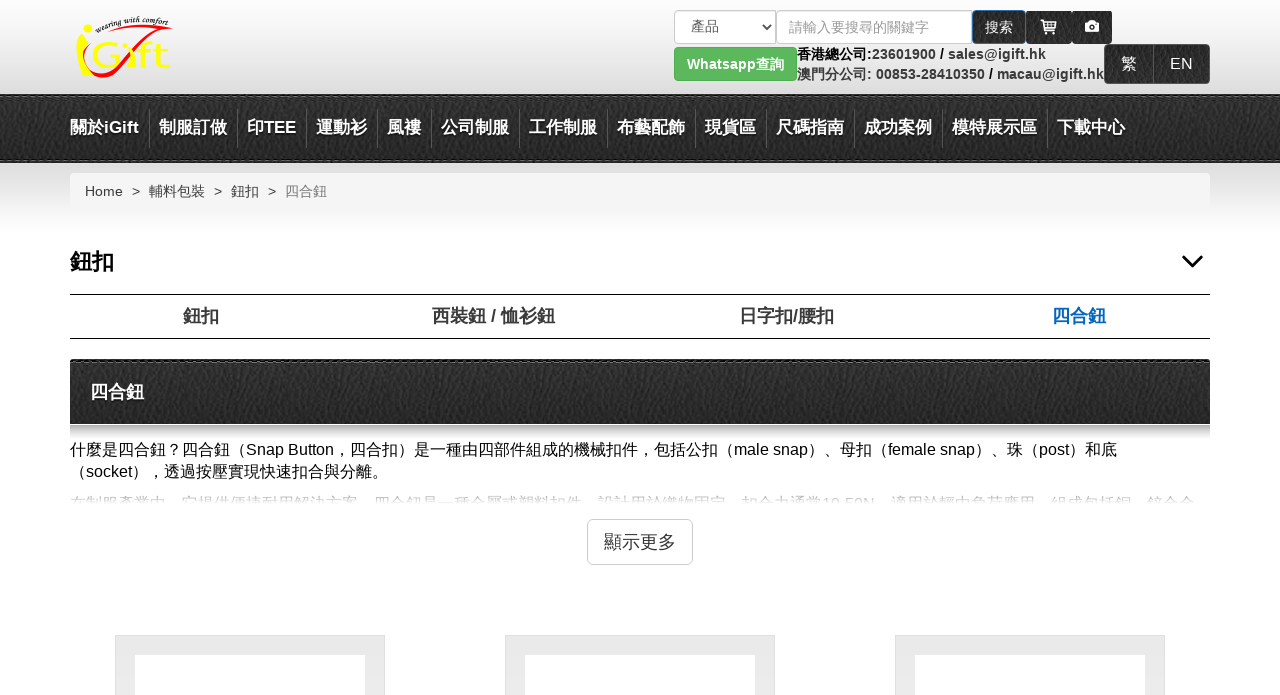

--- FILE ---
content_type: text/html; charset=UTF-8
request_url: https://www.igift.hk/Snap%20button-fabric.html
body_size: 40212
content:
<!DOCTYPE html>
<!-- mozl -->
<html lang="zh-HK">
<head>
	<meta charset="utf-8"/>
	<meta http-equiv="X-UA-Compatible" content="IE=edge,chrome=1"/>
	<meta name="viewport" content="width=device-width, initial-scale=1.0, maximum-scale=5.0, minimum-scale=1.0, viewport-fit=cover" />
	<meta name="apple-mobile-web-app-capable" content="yes" />
	<meta http-equiv="x-dns-prefetch-control" content="on">
	<meta http-equiv="content-language" content="zh-HK">
	<base href="https://www.igift.hk/"/>
	<link rel="icon" href="images/title_icon.png"/>
	<meta name="google-site-verification" content="tQP-DWQnigYlNPb5lCoYzgiDRgvZbmApRK6serLmVzM" />
		<title>訂做四合鈕扣   製作棒球鈕扣   製作童裝外套鈕扣   四合鈕扣中心</title>
	<meta name="keywords" content="訂做四合鈕扣   製作棒球鈕扣   製作童裝外套鈕扣   四合鈕扣中心">
	<meta name="description" content="訂做四合鈕扣   製作棒球鈕扣   製作童裝外套鈕扣   四合鈕扣中心">
	

<meta name="robots" content="index, follow">
	<link rel="stylesheet" href="min/?b=css&f=bootstrap.min.css,style.css,responsive.css,fix.css,font-awesome.min.css,superfish.css,jquery.fancybox.css,jquery.fancybox-buttons.css" />
	<!--<link rel="stylesheet" href="css/bootstrap.min.css" />-->
	<!--<link rel="stylesheet" href="css/fix.css" />-->
	<!--<link rel="stylesheet" href="css/bootstrap.min.css" />-->
	<!--<link rel="stylesheet" href="css/font-awesome.min.css" />-->
	<!--<link rel="stylesheet" href="css/superfish.css" />-->
	<!--<link rel="stylesheet" href="css/jquery.fancybox.css" />-->
	<!--<link rel="stylesheet" href="css/jquery.fancybox-buttons.css" />-->
	<!--<link rel="stylesheet" href="css/style.css" />-->
	<!--<link rel="stylesheet" href="css/responsive.css" />-->

	<script src="js/jquery-3.6.0.min.js"></script>
	<script src="js/jquery.cookie.js"></script>
	<script src="js/jquery-migrate-1.4.1.min.js"></script>
	<!--<script src="js/jquery-migrate-3.4.0.min.js"></script>-->
	<!--<script>-->
	<!--    jQuery.migrateMute = false;-->
	<!--    jQuery.migrateTrace = true;-->
	<!--</script>-->
	<!-- lazyloader for images (including responsive images picture/srcset), iframes, scripts/widgets and much more -->
	<script>
	window.lazySizesConfig = { expand: 1, };
	</script>
	<script src="assets/libraries/lazysizes.min.js" async></script>
	<script src="js/common.js"></script>
	<!--[if lte IE 9]>
	<script src="js/respond.js"></script>
	<script src="js/html5shiv.js"></script>
	<![endif]-->

    
</head>
<body class="lang-hk page-pc">
	<div class="wrapper" id="wrapper">
		<div class="page">
			<div id="desktopHeader"><div class="speak-wapper">
	<div class="row">
		<div class="col-xs-7">
			<div class="text-speak">
				<div id="speak-info">
					<p id="info_speak_now">請開始說話(只支持粵語)，正在收聽...</p>
					<p id="info_no_speech">未檢測到語音。 您可能需要調整<a href="//support.google.com/chrome/bin/answer.py?hl=en&amp;answer=1407892">麥克風設置</a>。</p>
					<p id="info_no_microphone"></p>
					<p id="info_allow">點擊上方的“允許”按鈕以啟用您的麥克風。</p>
					<p id="info_denied">拒絕使用麥克風。</p>
					<p id="info_blocked">禁止使用麥克風。 要進行更改，請轉到 chrome://settings/contentExceptions#media-stream</p>
					<p id="speak-content"></p>
				</div>
			</div>
		</div>
		<div class="col-xs-5">
			<button type="button" class="close pull-right" aria-label="Close"><span aria-hidden="true">&times;</span></button>
			<div class="icon-speak"><i class="fa fa-lg fa-microphone"></i></div>
		</div>
	</div>
</div>
<div class="header-container">
	<h1 style="display:none">訂做四合鈕扣   製作棒球鈕扣   製作童裝外套鈕扣   四合鈕扣中心</h1>
	<div class="container" style="display: flex; align-items: center;">
    <a href="/" style="margin-right: auto">
      <img src="https://www.igift.hk/images/logo.png" width="108" height="64" alt="iGift Logo"  />
    </a>
		<div class="header">
      <div style="display: flex; align-items: center; gap: 5px; justify-content: end">
        <form class="form-inline form-search" id="form-search">
          <div class="input-group search_div">

            <select class="form-control selectpicker" aria-label="搜索類型">
              <option value="1">產品</option>
              <option value="news">博客</option>
              <option value="2">站內搜索</option>

              
            </select>
            <input type="hidden"  class="baiduOrGoogle" name="baiduOrGoogle" value="0">

            <span class="product_search" >
					  <input type="text" name="keyword"   class="form-control"  placeholder="請輸入要搜尋的關鍵字" id="search_name111">
						<button type="submit" class="btn btn-primary product_b"> <span class="text">搜索</span></button>
					</span>

            <gcse:searchbox-only></gcse:searchbox-only>
          </div>
        </form>

        <a class="btn header-btn" style="display: inline-flex" href="https://www.igift.hk/shopping-cart.html" title="購物車">
          <svg xmlns="http://www.w3.org/2000/svg" width="20" height="20" viewBox="0 0 24 24">
            <path fill="currentColor" d="M20.756 5.345A1 1 0 0 0 20 5H6.181l-.195-1.164A1 1 0 0 0 5 3H2.75a1 1 0 1 0 0 2h1.403l1.86 11.164l.045.124l.054.151l.12.179l.095.112l.193.13l.112.065a1 1 0 0 0 .367.075H18a1 1 0 1 0 0-2H7.847l-.166-1H19a1 1 0 0 0 .99-.858l1-7a1 1 0 0 0-.234-.797M18.847 7l-.285 2H15V7zM14 7v2h-3V7zm0 3v2h-3v-2zm-4-3v2H7l-.148.03L6.514 7zm-2.986 3H10v2H7.347zM15 12v-2h3.418l-.285 2z"/>
            <circle cx="8.5" cy="19.5" r="1.5" fill="currentColor"/>
            <circle cx="17.5" cy="19.5" r="1.5" fill="currentColor"/>
          </svg>
        </a>

                  <button type="button" class="btn header-btn btn-speak hidden-xs hidden-sm" aria-label="Microphone"><i class="fa fa-lg fa-microphone"></i></button>
        
                  <label class="image-search-wrapper">
            <span class="btn header-btn">
              <span class="glyphicon glyphicon-camera" aria-hidden="true"></span>
            </span>
            <input type="file" class="btn-image-search my-pond filepond sr-only" accept="image/png, image/jpeg, image/gif" />
          </label>
              </div>

      <div style="display: flex; align-items: center; gap: 15px">
        <div class="whatsapp-special">
          <a type="button" class="btn btn-success desktop" href="https://api.whatsapp.com/send?phone=85256611880" target="_blank"><b>Whatsapp查詢</b></a>
          <a class="moblie" href="https://api.whatsapp.com/send?phone=85256611880" target="_blank">
            <img src="images/some/whatsapp-special.png" width="40" height="40" alt="whatsapp">
          </a>
        </div>

        <div class="contact-method">
          <span class="long">香港總公司:</span><span class="short">香港:</span><a href="tel:23601900">23601900</a> / <a href="mailto:sales@igift.hk">sales@igift.hk</a><br>
          <span class="long"><a href="igift-macau-office.html">澳門分公司:</a></span><span class="short"><a href="igift-macau-office.html">澳門:</a></span><a href="tel:00853-28410350"> 00853-28410350</a> / <a href="mailto:macau@igift.hk">macau@igift.hk</a>
        </div>

        <div class="btn-group lang-list">
                      <a class="btn header-btn" href="https://www.igift.hk/action/set_lang/hk" data-lang="hk">
              繁            </a>
                      <a class="btn header-btn" href="https://www.igift.hk/action/set_lang/en" data-lang="en">
              EN            </a>
                  </div>
      </div>
		</div>
	</div>
</div>

<div class="top-container">
	<div class="container">
		<div class="top-links ">
			<ul class="level1 clearfix"><li class="first parent"><a href="category/about_igift">關於iGift</a><ul class="level2 clearfix"><li data-num='0' class="first parent"><a href="#">聯絡我們</a><ul class="level3 clearfix"><li data-num='0' class="first"><a href="https://www.igift.hk/contact-us.html">聯絡我們</a></li><li data-num='0' class=""><a href="https://www.igift.hk/onlineorderform/view.php?id=114">客戶留言</a></li><li data-num='0' class=""><a href="https://www.igift.hk/onlineorderform/view.php?id=118">客戶意見調查</a></li><li data-num='0' class="last"><a href="https://www.igift.hk/invest-igift-business.html">投資iGift</a></li></ul></li><li data-num='0' class="parent"><a href="#">關於iGift</a><ul class="level3 clearfix"><li data-num='0' class="first"><a href="https://www.igift.hk/uniform-shirt-custom.html">公司簡介</a></li><li data-num='0' class=""><a href="https://www.igift.hk/factory-view.html">廠房設備</a></li></li><li data-num='0' class=""><a href="https://www.igift.hk/staff-uniform.html">客戶鳴謝</a></li><li data-num='0' class=""><a href="https://www.igift.hk/apparel-inspection.html">品質驗証</a></li><li data-num='0' class="last"><a href="https://www.igift.hk/uniforms-links.html">功能品牌布料</a></li></ul></li><li data-num='0' class="parent"><a href="#">公司資訊</a><ul class="level3 clearfix"><li data-num='0' class="first"><a href="https://www.igift.hk/purchasing-card-cn.html">採購卡</a></li><li data-num='0' class=""><a href="https://www.igift.hk/igift-macau-office.html">澳門專頁</a></li><li data-num='0' class=""><a href="https://www.igift.hk/hkrita.html">HKRITA 科研項目</a></li><li data-num='0' class=""><a href="https://www.igift.hk/CSR-Awards.html">企業責任相關獎項</a></li><li data-num='0' class=""><a href="https://www.igift.hk/company-information.html">公司資訊</a></li><li data-num='0' class=""><a href="https://www.igift.hk/school-uniform-faq.html">聖保羅男女中學 冬季校褸訂購 FAQ</a></li><li data-num='0' class=""><a href="https://www.igift.hk/Macao-Education-and-Youth-Affairs-Bureau_school-uniform.html">二龍喉公立小學 中葡職中小學 校服</a></li><li data-num='0' class=""><a href="https://www.igift.hk/Polytechnic-Radiology-Order.html">理工 放射學 訂購</a></li><li data-num='1' class=""><a href="https://www.igift.hk/Antipyretic clothing.html">建造業議會 CIC 抗熱服</a></li><li data-num='1' class=""><a href="https://www.igift.hk/校服尺吋表.html">高福耀紀念學校、實馬會田綺玲學校、羅怡基紀念學校校服訂購</a></li><li data-num='1' class=""><a href="https://www.igift.hk/2024happy-panel.html">iGift成為 2024 開心工作間-開心企業</a></li><li data-num='1' class="last"><a href="https://www.igift.hk/school-uniform-faq-2.html">香港四邑商工總會新會商會學校 春夏冬校服訂購FAQ</a></li></ul></li><li data-num='0' class="parent"><a href="#">獎項</a><ul class="level3 clearfix"><li data-num='0' class="first"><a href="https://www.igift.hk/business-development-award.html">業務拓展策略獎</a></li><li data-num='0' class=""><a href="https://www.igift.hk/ebusiness-award.html">十大網商獎項</a></li><li data-num='0' class=""><a href="https://www.igift.hk/bestsmeaward.html">最佳中小企業獎</a></li><li data-num='0' class=""><a href="https://www.igift.hk/achievement-design.html">設計獎項</a></li><li data-num='0' class=""><a href="https://www.igift.hk/best-online-brand-awards.html">網商優秀品牌</a></li><li data-num='0' class=""><a href="https://www.igift.hk/Youth-entrepreneurship-Award.html">青年創業獎</a></li><li data-num='0' class=""><a href="https://www.igift.hk/HKMA.html">人才培訓大獎</a></li><li data-num='0' class=""><a href="https://www.igift.hk/Ecommerce-Award.html">電子商貿獎</a></li><li data-num='1' class=""><a href="https://www.igift.hk/Macau-Buiness-award.html">澳門商務大獎</a></li><li data-num='1' class=""><a href="https://www.igift.hk/Upgrading-Transformation-Award.html">香港工商業獎-升級轉型獎</a></li><li data-num='1' class=""><a href="https://www.igift.hk/Customer-service-excellence-award.html">十大中小型企業優質顧客服務大獎</a></li><li data-num='1' class=""><a href="https://www.igift.hk/Best.hk-Website-Award.html">最佳.hk 網站獎</a></li><li data-num='1' class="last"><a href="https://www.igift.hk/alibaba  E-commerce.html">TOP10達人</a></li></ul></li><li data-num='0' class="parent"><a href="https://www.igift.hk/">認證</a><ul class="level3 clearfix"><li data-num='0' class="first"><a href="https://www.igift.hk/Sedex-auditreport.html">Sedex</a></li><li data-num='0' class=""><a href="https://www.igift.hk/FAMACertificate.html">FAMA 認證</a></li><li data-num='0' class=""><a href="https://www.igift.hk/Environmental-excellence-award.html">環境卓越獎</a></li><li data-num='0' class=""><a href="https://www.igift.hk/ISO9001-certificate.html">ISO9001</a></li><li data-num='0' class=""><a href="https://www.igift.hk/Engineering-Certification.html">工廠認證</a></li><li data-num='0' class="last"><a href="https://www.igift.hk/Universal2022.html">Universal 證書</a></li></ul></li><li data-num='0' class="last parent"><a href="https://www.igift.hk/cpage.html">国内专页</a><ul class="level3 clearfix"><li data-num='0' class="first"><a href="https://www.igift.hk/about_us_cn.html">关于我们</a></li><li data-num='0' class=""><a href="https://www.igift.hk/company_status_cn.html">公司动态</a></li><li data-num='0' class="last"><a href="https://www.igift.hk/category/cn_product">产品类别</a></li></ul></li></ul></li><li class="parent"><a href="category/product_category">制服訂做</a><ul class="level2 clearfix"><li data-num='0' class="first"><a href="https://www.igift.hk/tshirts-print-logo.html">T恤</a></li><li data-num='0' class=""><a href="https://www.igift.hk/polo-shirts-print.html">Polo-恤</a></li><li data-num='0' class=""><a href="https://www.igift.hk/tags/HOODIE%E9%80%A3%E5%B8%BD%E8%A1%9B%E8%A1%A3.html">HOODIE衛衣</a></li><li data-num='0' class=""><a href="https://www.igift.hk/vest-singlet-top.html">背心T恤</a></li><li data-num='0' class=""><a href="https://www.igift.hk/vest-jacket.html">背心外套</a></li><li data-num='0' class=""><a href="https://www.igift.hk/menshirts-womenshirts-workshirts.html">恤衫</a></li><li data-num='0' class=""><a href="https://www.igift.hk/apron-customs-made.html">圍裙</a></li><li data-num='0' class=""><a href="https://www.igift.hk/twill-cargo-pants-trousers.html">斜褲</a></li><li data-num='1' class="parent"><a href="https://www.igift.hk/page_design/jacket.html">風褸 / 外套</a><ul class="level3 clearfix"><li data-num='0' class="first"><a href="https://www.igift.hk/jacket-windbreaker-order.html">風褸 / 外套</a></li><li data-num='0' class=""><a href="https://www.igift.hk/baseball-jacket.html">棒球褸</a></li><li data-num='0' class=""><a href="https://www.igift.hk/quilted-downjacket.html">夾棉/羽絨外套</a></li><li data-num='0' class=""><a href="https://www.igift.hk/detachable-jacket.html">兩件套風褸</a></li><li data-num='0' class=""><a href="https://www.igift.hk/3in1windbreaker.html">2合一/3合一風褸</a></li><li data-num='0' class=""><a href="https://www.igift.hk/causal-jacket.html">時裝風褸</a></li><li data-num='0' class=""><a href="https://www.igift.hk/tags/%E6%8B%89%E9%8F%88%E8%A1%9B%E8%A1%A3.html">拉鏈外套</a></li><li data-num='0' class=""><a href="https://www.igift.hk/tags/%E5%9C%93%E9%A0%98%E8%A1%9B%E8%A1%A3.html">圓領衛衣</a></li><li data-num='1' class="last"><a href="https://www.igift.hk/tags/半胸拉鏈衛衣.html">半胸拉鏈衛衣</a></li></ul></li><li data-num='1' class="parent"><a href="https://www.igift.hk/page_design/uniform-series.html">制服系列</a><ul class="level3 clearfix"><li data-num='0' class="first"><a href="https://www.igift.hk/safety-vest-industrial.html">工業制服</a></li><li data-num='0' class=""><a href="https://www.igift.hk/kitchen-uniforms-customs.html">廚師餐飲制服</a></li><li data-num='0' class=""><a href="https://www.igift.hk/security-uniforms.html">保安制服</a></li><li data-num='0' class=""><a href="https://www.igift.hk/medical-uniforms.html">護士/診所制服</a></li><li data-num='0' class=""><a href="https://www.igift.hk/cleaning-uniforms.html">清潔服</a></li><li data-num='0' class=""><a href="https://www.igift.hk/company-uniform.html">公司制服</a></li><li data-num='0' class=""><a href="https://www.igift.hk/beer-girls-uniform.html">賽車/啤酒女郎制服 </a></li><li data-num='0' class=""><a href="https://www.igift.hk/school-uniforms.html">校服</a></li><li data-num='1' class=""><a href="https://www.igift.hk/Hotel-uniform.html">酒店制服</a></li><li data-num='1' class=""><a href="https://www.igift.hk/class-tee_soc-tee_ocamp-tee.html">班衫 / Soc衫</a></li><li data-num='1' class="last"><a href="https://www.igift.hk/tags/%E8%A8%82%E8%A3%BDRPET%E5%86%8D%E7%94%9F%E7%92%B0%E4%BF%9D%E5%88%B6%E6%9C%8D.html">RPET再生環保系列</a></li></ul></li><li data-num='1' class="parent"><a href="https://www.igift.hk/page_design/business-suits.html">西裝 </a><ul class="level3 clearfix"><li data-num='0' class="first"><a href="https://www.igift.hk/business-suits-custom.html">男西裝</a></li><li data-num='0' class=""><a href="https://www.igift.hk/ladies-blazer-uniform.html">女西裝</a></li><li data-num='0' class=""><a href="https://www.igift.hk/men-trousers-cn.html">男西褲</a></li><li data-num='0' class=""><a href="https://www.igift.hk/lady-trousers.html">女西褲</a></li><li data-num='0' class=""><a href="https://www.igift.hk/uniform-skirts.html">西裙</a></li><li data-num='0' class="last"><a href="https://www.igift.hk/Waistcoat.html">西裝背心</a></li></ul></li><li data-num='1' class="parent"><a href="https://www.igift.hk/page_design/Knitting.html">針織系列</a><ul class="level3 clearfix"><li data-num='0' class="first"><a href="https://www.igift.hk/towel-cn.html">毛巾</a></li><li data-num='0' class=""><a href="https://www.igift.hk/sweater-cn.html">毛衫</a></li><li data-num='0' class=""><a href="https://www.igift.hk/knit-vest-cn.html">冷背心</a></li><li data-num='0' class=""><a href="https://www.igift.hk/cardigan-cn.html">冷外套</a></li><li data-num='0' class=""><a href="https://www.igift.hk/bandelet.html">圍巾</a></li><li data-num='0' class=""><a href="https://www.igift.hk/knit-hat-cn.html">冷帽</a></li><li data-num='0' class=""><a href="https://www.igift.hk/compressed-packaged-teeshirt.html">壓縮衣服 / 毛巾</a></li><li data-num='0' class=""><a href="https://www.igift.hk/socks-custom-order.html">襪</a></li><li data-num='1' class="last"><a href="https://www.igift.hk/bathrobe.html">浴袍</a></li></ul></li><li data-num='1' class="parent"><a href="https://www.igift.hk/page_design/Sports-series.html">運動系列</a><ul class="level3 clearfix"><li data-num='0' class="first"><a href="https://www.igift.hk/sportswear-tshirt-dryfit.html">功能性運動衫</a></li><li data-num='0' class=""><a href="https://www.igift.hk/cheerleader-uniforms.html">啦啦隊服</a></li><li data-num='0' class=""><a href="https://www.igift.hk/darts-shirts.html">鏢隊衫</a></li><li data-num='0' class=""><a href="https://www.igift.hk/athletics-teamwear-tracksuits.html">球服 / 田徑服 / 運動套裝</a></li><li data-num='0' class=""><a href="https://www.igift.hk/bike-jersey.html">單車衫/單車褲</a></li><li data-num='0' class=""><a href="https://www.igift.hk/shorts-sport-pants.html">運動褲 / 運動裙</a></li><li data-num='0' class=""><a href="https://www.igift.hk/martial-art-uniform-cn.html">功夫衫 / 跆拳道衫</a></li><li data-num='0' class=""><a href="https://www.igift.hk/baseball-teamwear.html">棒球衫</a></li><li data-num='1' class=""><a href="https://www.igift.hk/Fourneedle six lines gym room fitting wear.html">緊身運動款</a></li><li data-num='1' class=""><a href="https://www.igift.hk/digital-sublimation-tee.html+1">熱升華產品</a></li><li data-num='1' class="last"><a href="https://www.igift.hk/Football-jersey.html">足球服</a></li></ul></li><li data-num='1' class="parent"><a href="https://www.igift.hk/page_design/Ritual-series.html">典禮儀式系列</a><ul class="level3 clearfix"><li data-num='0' class="first"><a href="https://www.igift.hk/graduation-gown.html">畢業袍</a></li><li data-num='0' class=""><a href="https://www.igift.hk/choir-gown.html">聖詩袍</a></li><li data-num='0' class=""><a href="https://www.igift.hk/graduation-cap-cn.html">畢業帽</a></li><li data-num='0' class=""><a href="https://www.igift.hk/Cap tassel.hrml">畢業帽流蘇</a></li><li data-num='0' class=""><a href="https://www.igift.hk/Honor rope.html">榮譽繩</a></li><li data-num='0' class="last"><a href="https://www.igift.hk/Cleric shirt.html">牧師襯衫</a></li></ul></li><li data-num='1' class="last parent"><a href="https://www.igift.hk/page_design/other.html">其他</a><ul class="level3 clearfix"><li data-num='0' class="first"><a href="https://www.igift.hk/Men Underwear Boxer.html">內褲</a></li><li data-num='0' class=""><a href="https://www.igift.hk/fashion-wear.html">時裝款式</a></li><li data-num='0' class=""><a href="https://www.igift.hk/Ice sleeve.html">袖套</a></li><li data-num='0' class=""><a href="https://www.igift.hk/BB scarf.html">嬰兒圍巾</a></li><li data-num='0' class=""><a href="https://www.igift.hk/cosplay.html">Cosplay</a></li><li data-num='0' class=""><a href="https://www.igift.hk/children’s-wear.html">童裝</a></li><li data-num='0' class=""><a href="https://www.igift.hk/Anti-cutting-trousers.html">防切割褲</a></li><li data-num='0' class=""><a href="https://www.igift.hk/jeans.html">牛仔褲</a></li><li data-num='1' class=""><a href="https://www.igift.hk/Jean-jacket.html">牛仔褸</a></li><li data-num='1' class=""><a href="https://www.igift.hk/Surgical cap-doctor cap.html">手術帽/醫生帽</a></li><li data-num='1' class="last"><a href="https://www.igift.hk/Vending-Machines.html">自動販賣機</a></li></ul></li></ul></li><li class="parent"><span class="span-menu-item">印TEE</span><ul class="level2 clearfix"><li data-num='0' class="first parent"><a href="https://www.igift.hk/">T恤</a><ul class="level3 clearfix"><li data-num='0' class="first"><a href="https://www.igift.hk/T恤訂做.html">T恤訂做</a></li><li data-num='0' class=""><a href="https://www.igift.hk/訂製TShirt價錢.html">訂製TShirt價錢</a></li><li data-num='0' class=""><a href="https://www.igift.hk/團隊衫訂製.html">團隊衫訂製</a></li><li data-num='0' class=""><a href="https://www.igift.hk/印衫訂製.html">印衫訂製</a></li><li data-num='0' class=""><a href="https://www.igift.hk/香港印衫.html">香港印衫</a></li><li data-num='0' class=""><a href="https://www.igift.hk/背心T恤訂做.html">背心T恤訂做</a></li><li data-num='0' class=""><a href="https://www.igift.hk/t恤設計模板.html">t恤設計模板</a></li><li data-num='0' class=""><a href="https://www.igift.hk/OCAMP Tee-1.html">OCAMP Tee</a></li><li data-num='1' class=""><a href="https://www.igift.hk/Soc Tee.html">Soc Tee</a></li><li data-num='1' class=""><a href="https://www.igift.hk/情侶Tee.html">情侶Tee</a></li><li data-num='1' class=""><a href="https://www.igift.hk/T恤印刷.html">T恤印刷</a></li><li data-num='1' class=""><a href="https://www.igift.hk/印T.html">印T</a></li><li data-num='1' class=""><a href="https://www.igift.hk/印T Shirt.html">印T Shirt</a></li><li data-num='1' class=""><a href="https://www.igift.hk/T Shirt印刷.html">T Shirt印刷</a></li><li data-num='1' class=""><a href="https://www.igift.hk/Tee Shirt印製.html">Tee Shirt印製</a></li><li data-num='1' class=""><a href="https://www.igift.hk/O camp Tee.html">O camp Tee</a></li><li data-num='2' class=""><a href="https://www.igift.hk/自製Tee.html">自製Tee</a></li><li data-num='2' class=""><a href="https://www.igift.hk/T Shirt訂製.html">T Shirt訂製</a></li><li data-num='2' class=""><a href="https://www.igift.hk/訂造T Shirt.html">訂造T Shirt</a></li><li data-num='2' class="last"><a href="https://www.igift.hk/自訂Tee.html">自訂Tee</a></li></ul></li><li data-num='0' class="parent"><a href="https://www.igift.hk/">Polo衫/班衫</a><ul class="level3 clearfix"><li data-num='0' class="first"><a href="https://www.igift.hk/Polo恤訂製.html">Polo恤訂製</a></li><li data-num='0' class=""><a href="https://www.igift.hk/Polo衫訂做.html">Polo衫訂做</a></li><li data-num='0' class=""><a href="https://www.igift.hk/polo衫價錢.html">polo衫價錢</a></li><li data-num='0' class=""><a href="https://www.igift.hk/班衫訂製.html">班衫訂製</a></li><li data-num='0' class=""><a href="https://www.igift.hk/班衫設計.html">班衫設計</a></li><li data-num='0' class=""><a href="https://www.igift.hk/polo恤訂造.html">polo恤訂造</a></li><li data-num='0' class=""><a href="https://www.igift.hk/polo shirt訂製.html">polo shirt訂製</a></li><li data-num='0' class=""><a href="https://www.igift.hk/polo shirt訂造.html">polo shirt訂造</a></li><li data-num='1' class=""><a href="https://www.igift.hk/訂制衣服.html">訂制衣服</a></li><li data-num='1' class=""><a href="https://www.igift.hk/polo 襯衫.html">polo 襯衫</a></li><li data-num='1' class=""><a href="https://www.igift.hk/polo 恤衫.html">polo 恤衫</a></li><li data-num='1' class=""><a href="https://www.igift.hk/polo t shirt男.html">polo t shirt男</a></li><li data-num='1' class="last"><a href="https://www.igift.hk/polo t 恤.html">polo t 恤</a></li></ul></li><li data-num='0' class="parent"><a href="https://www.igift.hk/">衛衣</a><ul class="level3 clearfix"><li data-num='0' class="first"><a href="https://www.igift.hk/衛衣訂做.html">衛衣訂做</a></li><li data-num='0' class=""><a href="https://www.igift.hk/拉鏈衛衣訂製.html">拉鏈衛衣訂製</a></li><li data-num='0' class=""><a href="https://www.igift.hk/hoodie訂製.html">hoodie訂製</a></li><li data-num='0' class=""><a href="https://www.igift.hk/無帽衛衣訂製.html">無帽衛衣訂製</a></li><li data-num='0' class=""><a href="https://www.igift.hk/衛衣外套訂製.html">衛衣外套訂製</a></li><li data-num='0' class=""><a href="https://www.igift.hk/套頭衛衣訂製.html">套頭衛衣訂製</a></li><li data-num='0' class=""><a href="https://www.igift.hk/連帽衛衣訂製.html">連帽衛衣訂製</a></li><li data-num='0' class=""><a href="https://www.igift.hk/衛衣印刷.html">衛衣印刷</a></li><li data-num='1' class="last"><a href="https://www.igift.hk/訂做衛衣價格.html">訂做衛衣價格</a></li></ul></li><li data-num='0' class="parent"><a href="https://www.igift.hk/">恤衫</a><ul class="level3 clearfix"><li data-num='0' class="first"><a href="https://www.igift.hk/訂製襯衫.html">訂製襯衫</a></li><li data-num='0' class=""><a href="https://www.igift.hk/訂製恤衫.html">訂製恤衫</a></li><li data-num='0' class=""><a href="https://www.igift.hk/訂造恤衫.html">訂造恤衫</a></li><li data-num='0' class=""><a href="https://www.igift.hk/恤衫訂造.html">恤衫訂造</a></li><li data-num='0' class=""><a href="https://www.igift.hk/訂做機恤.html">訂做機恤</a></li><li data-num='0' class=""><a href="https://www.igift.hk/訂造恤衫推薦.html">訂造恤衫推薦</a></li><li data-num='0' class=""><a href="https://www.igift.hk/西裝恤衫.html">西裝恤衫</a></li><li data-num='0' class=""><a href="https://www.igift.hk/恤衫西褲.html">恤衫西褲</a></li><li data-num='1' class=""><a href="https://www.igift.hk/恤衫尺寸.html">恤衫尺寸</a></li><li data-num='1' class=""><a href="https://www.igift.hk/恤衫制服.html">恤衫制服</a></li><li data-num='1' class="last"><a href="https://www.igift.hk/訂做恤衫價格.html">訂做恤衫價格</a></li></ul></li><li data-num='0' class="parent"><a href="https://www.igift.hk/">特快服務</a><ul class="level3 clearfix"><li data-num='0' class="first"><a href="https://www.igift.hk/特快T恤印製.html">特快T恤印製</a></li><li data-num='0' class=""><a href="https://www.igift.hk/特快訂製 Polo衫.html">特快訂製 Polo衫</a></li><li data-num='0' class=""><a href="https://www.igift.hk/特快訂製衝鋒衣外套.html">特快訂製衝鋒衣外套</a></li><li data-num='0' class=""><a href="https://www.igift.hk/特快訂做背心外套.html">特快訂做背心外套</a></li><li data-num='0' class=""><a href="https://www.igift.hk/特快訂製籃球隊衫.html">特快訂製籃球隊衫</a></li><li data-num='0' class=""><a href="https://www.igift.hk/特快訂製棒球帽.html">特快訂製棒球帽</a></li><li data-num='0' class="last"><a href="https://www.igift.hk/特快訂製衛衣.html">特快訂製衛衣</a></li></ul></li><li data-num='0' class="parent"><a href="https://www.igift.hk/">布袋</a><ul class="level3 clearfix"><li data-num='0' class="first"><a href="https://www.igift.hk/布袋訂製.html">布袋訂製</a></li><li data-num='0' class=""><a href="https://www.igift.hk/帆布袋設計.html">帆布袋設計</a></li><li data-num='0' class=""><a href="https://www.igift.hk/帆布袋訂製.html">帆布袋訂製</a></li><li data-num='0' class=""><a href="https://www.igift.hk/運動索繩袋.html">運動索繩袋</a></li><li data-num='0' class=""><a href="https://www.igift.hk/索帶袋訂做.html">索帶袋訂做</a></li><li data-num='0' class="last"><a href="https://www.igift.hk/索繩布袋訂做.html">索繩布袋訂做</a></li></ul></li><li data-num='0' class="parent"><a href="https://www.igift.hk/">畢業袍</a><ul class="level3 clearfix"><li data-num='0' class="first"><a href="https://www.igift.hk/畢業袍租借.html">畢業袍租借</a></li><li data-num='0' class=""><a href="https://www.igift.hk/製造畢業袍.html">製造畢業袍</a></li><li data-num='0' class=""><a href="https://www.igift.hk/幼兒園畢業袍租借.html">幼兒園畢業袍租借</a></li><li data-num='0' class=""><a href="https://www.igift.hk/小學畢業袍租借.html">小學畢業袍租借</a></li><li data-num='0' class=""><a href="https://www.igift.hk/中學畢業袍租借.html">中學畢業袍租借</a></li><li data-num='0' class=""><a href="https://www.igift.hk/訂製幼稚園畢業袍.html">訂製幼稚園畢業袍</a></li><li data-num='0' class=""><a href="https://www.igift.hk/訂製小學畢業袍.html">訂製小學畢業袍</a></li><li data-num='0' class=""><a href="https://www.igift.hk/訂製中學畢業袍.html">訂製中學畢業袍</a></li><li data-num='1' class=""><a href="https://www.igift.hk/畢業袍穿搭.html">畢業袍穿搭</a></li><li data-num='1' class=""><a href="https://www.igift.hk/畢業袍披肩顏色分別.html">香港各大大學畢業袍披肩系列</a></li><li data-num='1' class=""><a href="https://www.igift.hk/訂做畢業袍價格.html">訂做畢業袍價格</a></li><li data-num='1' class="last"><a href="https://www.igift.hk/畢業公仔訂製.html">畢業公仔訂製</a></li></ul></li><li data-num='0' class="last parent"><a href="https://www.igift.hk/">其他</a><ul class="level3 clearfix"><li data-num='0' class="first"><a href="https://www.igift.hk/內褲訂製.html">內褲訂製</a></li><li data-num='0' class=""><a href="https://www.igift.hk/設計衣服網站.html">設計衣服網站</a></li><li data-num='0' class=""><a href="https://www.igift.hk/RPET再生環保系列.html">RPET再生環保材料系列</a></li><li data-num='0' class=""><a href="https://www.igift.hk/RPET再生制服.html">RPET再生制服</a></li><li data-num='0' class=""><a href="https://www.igift.hk/現貨價格表.html">現貨價格表</a></li><li data-num='0' class=""><a href="https://www.igift.hk/環保再生材料RPET T恤.html">環保再生材料RPET T恤</a></li><li data-num='0' class=""><a href="https://www.igift.hk/訂製男裝內褲.html">訂製男裝內褲</a></li><li data-num='0' class=""><a href="https://www.igift.hk/香港房屋署polo平面圖.html">香港房屋署polo平面圖</a></li><li data-num='1' class=""><a href="https://www.igift.hk/訂購防靜電無塵工作服.html">訂購防靜電無塵工作服</a></li><li data-num='1' class=""><a href="https://www.igift.hk/航空管理局背心標準.html">航空管理局背心標準</a></li><li data-num='1' class="last"><a href="https://www.igift.hk/耐工業水洗面料.html">耐工業水洗面料</a></li></ul></li></ul></li><li class="parent"><span class="span-menu-item">運動衫</span><ul class="level2 clearfix"><li data-num='0' class="first parent"><a href="https://www.igift.hk/跑步背心訂製.html">跑步背心訂製</a><ul class="level3 clearfix"><li data-num='0' class="first"><a href="https://www.igift.hk/跑步背心女.html">跑步背心女</a></li><li data-num='0' class=""><a href="https://www.igift.hk/跑步背心男.html">跑步背心男</a></li><li data-num='0' class=""><a href="https://www.igift.hk/慢跑背心.html">慢跑背心</a></li><li data-num='0' class=""><a href="https://www.igift.hk/耐磨運動衫訂製.html">耐磨運動衫訂製</a></li><li data-num='0' class=""><a href="https://www.igift.hk/iGift%20全運會專業隊衫訂製.html">iGift 全運會專業隊衫訂製</a></li><li data-num='0' class=""><a href="https://www.igift.hk/慢跑背心推薦.html">慢跑背心推薦</a></li><li data-num='0' class=""><a href="https://www.igift.hk/跑步背心推薦.html">跑步背心推薦</a></li><li data-num='0' class="last"><a href="https://www.igift.hk/"></a></li></ul></li><li data-num='0' class="parent"><a href="https://www.igift.hk/緊身衣訂製.html">緊身衣訂製</a><ul class="level3 clearfix"><li data-num='0' class="first"><a href="https://www.igift.hk/女緊身衣.html">女緊身衣</a></li><li data-num='0' class=""><a href="https://www.igift.hk/緊身衣男.html">緊身衣男</a></li><li data-num='0' class=""><a href="https://www.igift.hk/緊身衫.html">緊身衫</a></li><li data-num='0' class=""><a href="https://www.igift.hk/運動緊身衣推薦.html">運動緊身衣推薦</a></li><li data-num='0' class=""><a href="https://www.igift.hk/兒童緊身衣.html">兒童緊身衣</a></li><li data-num='0' class=""><a href="https://www.igift.hk/登山緊身褲.html">登山緊身褲</a></li><li data-num='0' class=""><a href="https://www.igift.hk/爬山緊身褲.html">爬山緊身褲</a></li><li data-num='0' class=""><a href="https://www.igift.hk/跑步緊身褲.html">跑步緊身褲</a></li><li data-num='1' class=""><a href="https://www.igift.hk/運動緊身褲男.html">運動緊身褲男</a></li><li data-num='1' class=""><a href="https://www.igift.hk/緊身褲男.html">緊身褲男</a></li><li data-num='1' class=""><a href="https://www.igift.hk/女緊身褲.html">女緊身褲</a></li><li data-num='1' class=""><a href="https://www.igift.hk/女生緊身褲.html">女生緊身褲</a></li><li data-num='1' class=""><a href="https://www.igift.hk/運動緊身褲穿法.html">運動緊身褲穿法</a></li><li data-num='1' class=""><a href="https://www.igift.hk/健身緊身褲.html">健身緊身褲</a></li><li data-num='1' class="last"><a href="https://www.igift.hk/緊身褲作用.html">緊身褲作用</a></li></ul></li><li data-num='0' class="parent"><a href="https://www.igift.hk/">球服</a><ul class="level3 clearfix"><li data-num='0' class="first"><a href="https://www.igift.hk/足球衫訂製.html">足球衫訂製</a></li><li data-num='0' class=""><a href="https://www.igift.hk/足球訓練背心訂製.html">足球訓練背心訂製</a></li><li data-num='0' class=""><a href="https://www.igift.hk/足球Polo訂製.html">足球Polo訂製</a></li><li data-num='0' class=""><a href="https://www.igift.hk/兒童足球衫.html">兒童足球衫</a></li><li data-num='0' class=""><a href="https://www.igift.hk/足球打底衫.html">足球打底衫</a></li><li data-num='0' class=""><a href="https://www.igift.hk/桌球球衣.html">桌球球衣</a></li><li data-num='0' class=""><a href="https://www.igift.hk/欖球衫訂製.html">欖球衫訂製</a></li><li data-num='0' class=""><a href="https://www.igift.hk/訂製保齡球衫.html">訂製保齡球衫</a></li><li data-num='1' class=""><a href="https://www.igift.hk/波衫印字.html">波衫印字</a></li><li data-num='1' class=""><a href="https://www.igift.hk/波衫印字價格.html">波衫印字價格</a></li><li data-num='1' class=""><a href="https://www.igift.hk/波衫訂造.html">波衫訂造</a></li><li data-num='1' class=""><a href="https://www.igift.hk/女装波衫.html">女装波衫</a></li><li data-num='1' class=""><a href="https://www.igift.hk/足球運動服訂製.html">足球運動服訂製</a></li><li data-num='1' class=""><a href="https://www.igift.hk/訂購乒乓球羽毛球服.html">訂購乒乓球羽毛球服</a></li><li data-num='1' class="last"><a href="https://www.igift.hk/排球衫訂製.html">排球衫訂製</a></li></ul></li><li data-num='0' class=""><a href="https://www.igift.hk/功夫衫訂製.html">功夫衫訂製</a></li><li data-num='0' class="parent"><a href="https://www.igift.hk/啦啦隊服訂製.html">啦啦隊服訂製</a><ul class="level3 clearfix"><li data-num='0' class="first"><a href="https://www.igift.hk/啦啦隊衣服.html">啦啦隊衣服</a></li><li data-num='0' class="last"><a href="https://www.igift.hk/兒童啦啦隊服.html">兒童啦啦隊服</a></li></ul></li><li data-num='0' class=""><a href="https://www.igift.hk/跆拳道衫.html">跆拳道衫</a></li><li data-num='0' class="parent"><a href="https://www.igift.hk/">單車衫/單車褲</a><ul class="level3 clearfix"><li data-num='0' class="first"><a href="https://www.igift.hk/單車衫褲.html">單車衫褲</a></li><li data-num='0' class=""><a href="https://www.igift.hk/單車衫女.html">單車衫女</a></li><li data-num='0' class=""><a href="https://www.igift.hk/單車衫訂做.html">單車衫訂做</a></li><li data-num='0' class=""><a href="https://www.igift.hk/單車衫推介.html">單車衫推介</a></li><li data-num='0' class=""><a href="https://www.igift.hk/單車褲.html">單車褲</a></li><li data-num='0' class=""><a href="https://www.igift.hk/單車衫設計.html">單車衫設計</a></li><li data-num='0' class=""><a href="https://www.igift.hk/單車衫邊度買.html">單車衫邊度買</a></li><li data-num='0' class="last"><a href="https://www.igift.hk/單車服.html">單車服</a></li></ul></li><li data-num='0' class="parent"><a href="https://www.igift.hk/">棒球衫</a><ul class="level3 clearfix"><li data-num='0' class="first"><a href="https://www.igift.hk/棒球衣訂做.html">棒球衣訂做</a></li><li data-num='0' class=""><a href="https://www.igift.hk/棒球衣.html">棒球衣</a></li><li data-num='0' class="last"><a href="https://www.igift.hk/棒球制服.html">棒球制服</a></li></ul></li><li data-num='1' class="last parent"><a href="https://www.igift.hk/">籃球服</a><ul class="level3 clearfix"><li data-num='0' class="first last"><a href="https://www.igift.hk/訂製籃球服.html">訂製籃球服</a></li></ul></li></ul></li><li class="parent"><span class="span-menu-item">風褸</span><ul class="level2 clearfix"><li data-num='0' class="first parent"><a href="https://www.igift.hk/">風褸</a><ul class="level3 clearfix"><li data-num='0' class="first"><a href="https://www.igift.hk/風褸外套訂做.html">風褸外套訂做</a></li><li data-num='0' class=""><a href="https://www.igift.hk/團體風褸訂製.html">團體風褸訂製</a></li><li data-num='0' class=""><a href="https://www.igift.hk/訂製風褸物料.html">訂製風褸物料</a></li><li data-num='0' class=""><a href="https://www.igift.hk/輕薄風褸訂製.html">輕薄風褸訂製</a></li><li data-num='0' class=""><a href="https://www.igift.hk/訂造迷彩風褸.html">訂造迷彩風褸</a></li><li data-num='0' class=""><a href="https://www.igift.hk/防風風褸訂製.html">防風風褸訂製</a></li><li data-num='0' class=""><a href="https://www.igift.hk/訂製防水風褸.html">訂製防水風褸</a></li><li data-num='0' class=""><a href="https://www.igift.hk/訂造背心風褸.html">訂造背心風褸</a></li><li data-num='1' class=""><a href="https://www.igift.hk/訂做二合一風褸.html">訂做二合一風褸</a></li><li data-num='1' class=""><a href="https://www.igift.hk/風衣訂製.html">風衣訂製</a></li><li data-num='1' class=""><a href="https://www.igift.hk/風褸訂做.HTML">風褸訂做</a></li><li data-num='1' class=""><a href="https://www.igift.hk/訂造風褸.html">訂造風褸</a></li><li data-num='1' class=""><a href="https://www.igift.hk/風褸設計_1.html">風褸設計</a></li><li data-num='1' class=""><a href="https://www.igift.hk/超薄風褸.html">超薄風褸</a></li><li data-num='1' class="last"><a href="https://www.igift.hk/訂做風褸價格.html">訂做風褸價格</a></li></ul></li><li data-num='0' class="parent"><a href="https://www.igift.hk/班䄛訂製.html">班䄛訂製</a><ul class="level3 clearfix"><li data-num='0' class="first last"><a href="https://www.igift.hk/輕薄外套訂製.html">輕薄外套訂製</a></li></ul></li><li data-num='0' class="parent"><a href="https://www.igift.hk/">棒球䄛</a><ul class="level3 clearfix"><li data-num='0' class="first"><a href="https://www.igift.hk/棒球褸訂做.html">棒球褸訂做</a></li><li data-num='0' class=""><a href="https://www.igift.hk/棒球外套訂製.html">棒球外套訂製</a></li><li data-num='0' class=""><a href="https://www.igift.hk/訂造棒球外套.html">訂造棒球外套</a></li><li data-num='0' class=""><a href="https://www.igift.hk/棒球外套男.html">棒球外套男</a></li><li data-num='0' class="last"><a href="https://www.igift.hk/棒球服訂製.html">棒球服訂製</a></li></ul></li><li data-num='0' class="parent"><a href="https://www.igift.hk/">外套</a><ul class="level3 clearfix"><li data-num='0' class="first"><a href="https://www.igift.hk/團體外套訂製.html">團體外套訂製</a></li><li data-num='0' class=""><a href="https://www.igift.hk/外套印刷.html">外套印刷</a></li><li data-num='0' class=""><a href="https://www.igift.hk/訂製外套.html">訂製外套</a></li><li data-num='0' class=""><a href="https://www.igift.hk/夾克訂製.html">夾克訂製</a></li><li data-num='0' class=""><a href="https://www.igift.hk/防風外套訂製.html">防風外套訂製</a></li><li data-num='0' class=""><a href="https://www.igift.hk/防水外套訂製.html">防水外套訂製</a></li><li data-num='0' class=""><a href="https://www.igift.hk/防風防水外套訂製.html">防風防水外套訂製</a></li><li data-num='0' class=""><a href="https://www.igift.hk/輕薄外套訂製.html">輕薄外套訂製</a></li><li data-num='1' class=""><a href="https://www.igift.hk/防風雨外套.html">防風雨外套</a></li><li data-num='1' class=""><a href="https://www.igift.hk/背心外套訂做.html">背心外套訂做</a></li><li data-num='1' class="last"><a href="https://www.igift.hk/訂做外套價格.html">訂做外套價格</a></li></ul></li><li data-num='0' class="parent"><a href="https://www.igift.hk/">防曬外套</a><ul class="level3 clearfix"><li data-num='0' class="first"><a href="https://www.igift.hk/防曬外套訂製.html">防曬外套訂製</a></li><li data-num='0' class=""><a href="https://www.igift.hk/永久防曬外套訂製.html">永久防曬外套訂製</a></li><li data-num='0' class=""><a href="https://www.igift.hk/訂製抗UV防曬男外套.html">訂製抗UV防曬男外套</a></li><li data-num='0' class=""><a href="https://www.igift.hk/涼感抗UV連帽外套訂製.html">涼感抗UV連帽外套訂製</a></li><li data-num='0' class=""><a href="https://www.igift.hk/抗UV女外套訂製.html">抗UV女外套訂製</a></li><li data-num='0' class=""><a href="https://www.igift.hk/防曬衣.html">防曬衣</a></li><li data-num='0' class="last"><a href="https://www.igift.hk/防曬衫.html">防曬衫</a></li></ul></li><li data-num='0' class="last parent"><a href="https://www.igift.hk/">布藝</a><ul class="level3 clearfix"><li data-num='0' class="first"><a href="https://www.igift.hk/展覽枱布設計.html">展覽枱布設計</a></li><li data-num='0' class=""><a href="https://www.igift.hk/桌布訂製.html">桌布訂製</a></li><li data-num='0' class=""><a href="https://www.igift.hk/椅套訂做.html">椅套訂做</a></li><li data-num='0' class=""><a href="https://www.igift.hk/枱布訂做.html">枱布訂做</a></li><li data-num='0' class=""><a href="https://www.igift.hk/桌布椅套租借.html">桌布椅套租借</a></li><li data-num='0' class=""><a href="https://www.igift.hk/冷巾訂做.html">冷巾訂做</a></li><li data-num='0' class=""><a href="https://www.igift.hk/毛巾訂製.html">毛巾訂製</a></li><li data-num='0' class=""><a href="https://www.igift.hk/毛巾訂做專門店.html">毛巾訂做專門店</a></li><li data-num='1' class=""><a href="https://www.igift.hk/桌布椅套租借.html">桌布椅套租借</a></li><li data-num='1' class="last"><a href="https://www.igift.hk/被套訂製.html">被套訂製</a></li></ul></li></ul></li><li class="parent"><span class="span-menu-item">公司制服</span><ul class="level2 clearfix"><li data-num='0' class="first parent"><a href="https://www.igift.hk/">男西裝</a><ul class="level3 clearfix"><li data-num='0' class="first"><a href="https://www.igift.hk/西裝訂做.html">西裝訂做</a></li><li data-num='0' class=""><a href="https://www.igift.hk/訂製西裝.html">訂製西裝</a></li><li data-num='0' class=""><a href="https://www.igift.hk/訂做西裝推薦.html">訂做西裝推薦</a></li><li data-num='0' class=""><a href="https://www.igift.hk/訂製西裝男女價錢.html">訂做西裝價錢</a></li><li data-num='0' class=""><a href="https://www.igift.hk/度身訂做西裝.html">度身訂做西裝</a></li><li data-num='0' class=""><a href="https://www.igift.hk/西裝現貨.html">西裝現貨</a></li><li data-num='0' class=""><a href="https://www.igift.hk/西裝外套.html">西裝外套</a></li><li data-num='0' class=""><a href="https://www.igift.hk/休閒西裝.html">休閒西裝</a></li><li data-num='1' class=""><a href="https://www.igift.hk/西裝訂造.html">西裝訂造</a></li><li data-num='1' class=""><a href="https://www.igift.hk/男西褲訂造.html">男西褲訂造</a></li><li data-num='1' class="last"><a href="https://www.igift.hk/訂做西褲價格.html">訂做西褲價格</a></li></ul></li><li data-num='0' class="parent"><a href="https://www.igift.hk/">女西裝</a><ul class="level3 clearfix"><li data-num='0' class="first"><a href="https://www.igift.hk/女西裝.html">女西裝</a></li><li data-num='0' class=""><a href="https://www.igift.hk/女生西裝.html">女生西裝</a></li><li data-num='0' class=""><a href="https://www.igift.hk/女西裝套裝.html">女西裝套裝</a></li><li data-num='0' class=""><a href="https://www.igift.hk/女西裝外套.html">女西裝外套</a></li><li data-num='0' class=""><a href="https://www.igift.hk/西裙.html">西裙</a></li><li data-num='0' class=""><a href="https://www.igift.hk/訂做衣服價錢.html">訂做衣服價錢</a></li><li data-num='0' class="last"><a href="https://www.igift.hk/訂做西裙價格.html">訂做西裙價格</a></li></ul></li><li data-num='0' class="parent"><a href="https://www.igift.hk/">領帶 / 絲巾 / 領巾</a><ul class="level3 clearfix"><li data-num='0' class="first"><a href="https://www.igift.hk/領帶訂製.html">領帶訂製</a></li><li data-num='0' class=""><a href="https://www.igift.hk/絲巾訂製.html">絲巾訂製</a></li><li data-num='0' class=""><a href="https://www.igift.hk/領巾訂製.html">領巾訂製</a></li><li data-num='0' class=""><a href="https://www.igift.hk/圍巾訂製.html">圍巾訂製</a></li><li data-num='0' class="last"><a href="https://www.igift.hk/如何打領帶.html">如何打領帶</a></li></ul></li><li data-num='0' class="parent"><a href="https://www.igift.hk/">針織訂製</a><ul class="level3 clearfix"><li data-num='0' class="first"><a href="https://www.igift.hk/冷衫訂製.html">冷衫訂製</a></li><li data-num='0' class=""><a href="https://www.igift.hk/針織帽訂製.html">針織帽訂製</a></li><li data-num='0' class=""><a href="https://www.igift.hk/冷衫外套.html">冷衫外套</a></li><li data-num='0' class=""><a href="https://www.igift.hk/開胸背心訂製.html">開胸背心訂製</a></li><li data-num='0' class=""><a href="https://www.igift.hk/毛衣訂製.html">毛衣訂製</a></li><li data-num='0' class=""><a href="https://www.igift.hk/保暖衫訂製.html">保暖衫訂製</a></li><li data-num='0' class="last"><a href="https://www.igift.hk/訂製遠紅外線發熱保暖衫.html">訂製遠紅外線發熱保暖衫</a></li></ul></li><li data-num='0' class="parent"><a href="https://www.igift.hk/">雨衣</a><ul class="level3 clearfix"><li data-num='0' class="first"><a href="https://www.igift.hk/%E9%9B%A8%E8%A4%B8.html">雨褸</a></li><li data-num='0' class=""><a href="https://www.igift.hk/%E9%9B%A8%E8%A1%A3%E8%A8%82%E8%A3%BD.html">雨衣訂製</a></li><li data-num='0' class=""><a href="https://www.igift.hk/%E5%85%92%E7%AB%A5%E9%9B%A8%E8%A1%A3.html">兒童雨衣</a></li><li data-num='0' class=""><a href="https://www.igift.hk/%E5%B7%A5%E7%A8%8B%E9%9B%A8%E8%A1%A3.html">工程雨衣</a></li><li data-num='0' class="last"><a href="https://www.igift.hk/訂造雨褸.html">訂造雨褸</a></li></ul></li><li data-num='0' class="parent"><a href="https://www.igift.hk/">度身訂造衣服</a><ul class="level3 clearfix"><li data-num='0' class="first"><a href="https://www.igift.hk/度身訂造衣服.html">度身訂造衣服</a></li><li data-num='0' class=""><a href="https://www.igift.hk/姊妹裙.html">姊妹裙</a></li><li data-num='0' class="last"><a href="https://www.igift.hk/團隊制服.html">團隊制服</a></li></ul></li><li data-num='0' class="parent"><a href="https://www.igift.hk/">西裝馬甲/背心</a><ul class="level3 clearfix"><li data-num='0' class="first"><a href="https://www.igift.hk/西裝背心.html">西裝背心</a></li><li data-num='0' class=""><a href="https://www.igift.hk/馬甲.html">訂製馬甲背心男</a></li><li data-num='0' class="last"><a href="https://www.igift.hk/女西裝馬甲.html">女西裝馬甲</a></li></ul></li><li data-num='0' class="last parent"><a href="https://www.igift.hk/">價格對比</a><ul class="level3 clearfix"><li data-num='0' class="first"><a href="https://www.igift.hk/hk/news/T恤價格對比.html">T恤價格對比</a></li><li data-num='0' class=""><a href="https://www.igift.hk/hk/news/polo價格對比.html">polo價格對比</a></li><li data-num='0' class=""><a href="https://www.igift.hk/hk/news/風褸外套價格對比.html">風褸外套價格對比</a></li><li data-num='0' class=""><a href="https://www.igift.hk/hk/news/有帽衛衣價格對比.html">有帽衛衣價格對比</a></li><li data-num='0' class=""><a href="https://www.igift.hk/hk/news/套頭衛衣價格對比.html">套頭衛衣價格對比</a></li><li data-num='0' class=""><a href="https://www.igift.hk/hk/news/衛衣外套價格對比.html">衛衣外套價格對比</a></li><li data-num='0' class=""><a href="https://www.igift.hk/hk/news/棒球褸價格對比.html">棒球褸價格對比</a></li><li data-num='0' class=""><a href="https://www.igift.hk/hk/news/雨衣價格對比.html">雨衣價格對比</a></li><li data-num='1' class=""><a href="https://www.igift.hk/hk/news/短袖恤衫價格對比.html">短袖恤衫價格對比</a></li><li data-num='1' class=""><a href="https://www.igift.hk/hk/news/長袖恤衫價格對比.html">長袖恤衫價格對比</a></li><li data-num='1' class=""><a href="https://www.igift.hk/hk/news/西裝外套價格對比.html">西裝外套價格對比</a></li><li data-num='1' class=""><a href="https://www.igift.hk/hk/news/西褲價格對比.html">西褲價格對比</a></li><li data-num='1' class=""><a href="https://www.igift.hk/hk/news/防曬外套價格對比.html">防曬外套價格對比</a></li><li data-num='1' class="last"><a href="https://www.igift.hk/hk/news/Sportswear-mixandmatch13.html">球隊衫價格對比</a></li></ul></li></ul></li><li class="parent"><span class="span-menu-item">工作制服</span><ul class="level2 clearfix"><li data-num='0' class="first parent"><a href="https://www.igift.hk/">工業制服</a><ul class="level3 clearfix"><li data-num='0' class="first"><a href="https://www.igift.hk/反光背心訂製.html">反光背心訂製</a></li><li data-num='0' class=""><a href="https://www.igift.hk/安全背心訂製.html">安全背心訂製</a></li><li data-num='0' class=""><a href="https://www.igift.hk/地盤工衣訂製.html">地盤工衣訂製</a></li><li data-num='0' class=""><a href="https://www.igift.hk/工程外套訂製.html">工程外套訂製</a></li><li data-num='0' class=""><a href="https://www.igift.hk/路政署認可反光外衣.html">路政署認可反光外衣</a></li><li data-num='0' class=""><a href="https://www.igift.hk/工衣訂製.html">工衣訂製</a></li><li data-num='0' class=""><a href="https://www.igift.hk/工人服訂製.html">工人服訂製</a></li><li data-num='0' class=""><a href="https://www.igift.hk/訂製車房工衣.html">訂製車房工衣</a></li><li data-num='1' class=""><a href="https://www.igift.hk/風扇工衣訂製.html">風扇工衣訂製</a></li><li data-num='1' class=""><a href="https://www.igift.hk/阻燃工人連身服.html">阻燃工人連身服</a></li><li data-num='1' class=""><a href="https://www.igift.hk/阻燃高性能工作服.html">阻燃高性能工作服</a></li><li data-num='1' class=""><a href="https://www.igift.hk/反光衣訂製.html">反光衣訂製</a></li><li data-num='1' class=""><a href="https://www.igift.hk/訂衫.html">訂衫</a></li><li data-num='1' class=""><a href="https://www.igift.hk/訂做反光衣價格.html">訂做反光衣價格</a></li><li data-num='1' class=""><a href="https://www.igift.hk/訂做工程衫價格.html">訂做工程衫價格</a></li><li data-num='1' class=""><a href="https://www.igift.hk/訂做反光背心價格.html">訂做反光背心價格</a></li><li data-num='2' class="last"><a href="https://www.igift.hk/高效阻燃安全服.html">高效阻燃安全服</a></li></ul></li><li data-num='0' class="parent"><a href="https://www.igift.hk/">工人褲</a><ul class="level3 clearfix"><li data-num='0' class="first"><a href="https://www.igift.hk/工程褲/工作褲/開工褲訂製.html">工程褲訂製</a></li><li data-num='0' class=""><a href="https://www.igift.hk/地盤工人褲訂製.html">地盤工人褲訂製</a></li><li data-num='0' class=""><a href="https://www.igift.hk/男工人褲訂製.html">男工人褲訂製</a></li><li data-num='0' class=""><a href="https://www.igift.hk/吊帶工人褲訂製.html">吊帶工人褲訂製</a></li><li data-num='0' class="last"><a href="https://www.igift.hk/訂做工程褲價格.html">訂做工程褲價格</a></li></ul></li><li data-num='0' class="parent"><a href="https://www.igift.hk/">護士 / 診所制服</a><ul class="level3 clearfix"><li data-num='0' class="first"><a href="https://www.igift.hk/護士服訂製.html">護士服訂製</a></li><li data-num='0' class=""><a href="https://www.igift.hk/醫護制服訂製.html">醫護制服訂製</a></li><li data-num='0' class=""><a href="https://www.igift.hk/醫療制服訂製.html">醫療制服訂製</a></li><li data-num='0' class=""><a href="https://www.igift.hk/護士服等級.html">護士服等級</a></li><li data-num='0' class=""><a href="https://www.igift.hk/物理治療師制服.html">物理治療師制服</a></li><li data-num='0' class=""><a href="https://www.igift.hk/護士服等級.html">護士服等級</a></li><li data-num='0' class=""><a href="https://www.igift.hk/公立醫院制服顏色.html">公立醫院制服顏色</a></li><li data-num='0' class=""><a href="https://www.igift.hk/護士長制服訂製.html">護士長制服訂製</a></li><li data-num='1' class=""><a href="https://www.igift.hk/tuns制服訂製.html">tuns制服訂製</a></li><li data-num='1' class=""><a href="https://www.igift.hk/手術袍訂製.html">手術袍訂製</a></li><li data-num='1' class=""><a href="https://www.igift.hk/病人服務助理制服訂製.html">病人服務助理制服訂製</a></li><li data-num='1' class=""><a href="https://www.igift.hk/X光袍訂製.html">X光袍訂製</a></li><li data-num='1' class=""><a href="https://www.igift.hk/訂製美容師制服.html">訂製美容師制服</a></li><li data-num='1' class="last"><a href="https://www.igift.hk/實驗室白袍訂製.html"> 實驗室白袍訂製</a></li></ul></li><li data-num='0' class="parent"><a href="https://www.igift.hk/">廚師餐飲制服</a><ul class="level3 clearfix"><li data-num='0' class="first"><a href="https://www.igift.hk/訂製廚師衫.html">訂製廚師衫</a></li><li data-num='0' class=""><a href="https://www.igift.hk/訂製廚師服裝.html">訂製廚師服裝</a></li><li data-num='0' class=""><a href="https://www.igift.hk/訂製廚師服香港.html">訂製廚師服香港</a></li><li data-num='0' class="last"><a href="https://www.igift.hk/訂製茶餐廳制服.html">訂製茶餐廳制服</a></li></ul></li><li data-num='0' class="parent"><a href="https://www.igift.hk/">校服</a><ul class="level3 clearfix"><li data-num='0' class="first"><a href="https://www.igift.hk/冬季運動校服.html">冬季運動校服</a></li><li data-num='0' class=""><a href="https://www.igift.hk/升旗隊制服.html">升旗隊制服</a></li><li data-num='0' class="last"><a href="https://www.igift.hk/學校校服.html">學校校服</a></li></ul></li><li data-num='0' class="parent"><a href="https://www.igift.hk/">行業制服</a><ul class="level3 clearfix"><li data-num='0' class="first"><a href="https://www.igift.hk/食環署制服.html">食環署制服</a></li><li data-num='0' class=""><a href="https://www.igift.hk/清潔公司制服.html">清潔公司制服</a></li><li data-num='0' class=""><a href="https://www.igift.hk/FEHD制服訂製.html">FEHD制服訂製</a></li><li data-num='0' class=""><a href="https://www.igift.hk/訂製物流業制服.html">訂製物流業制服</a></li><li data-num='0' class=""><a href="https://www.igift.hk/快遞制服訂製.html">快遞制服訂製</a></li><li data-num='0' class=""><a href="https://www.igift.hk/布偶裝訂製.html">布偶裝訂製</a></li><li data-num='0' class=""><a href="https://www.igift.hk/訂製員工制服.html">訂製員工制服</a></li><li data-num='0' class=""><a href="https://www.igift.hk/制服供應商.html">制服供應商</a></li><li data-num='1' class=""><a href="https://www.igift.hk/香港制服公司.html">香港制服公司</a></li><li data-num='1' class=""><a href="https://www.igift.hk/三防制服.html">三防制服</a></li><li data-num='1' class="last"><a href="https://www.igift.hk/訂製政府制服.html">訂製政府制服</a></li></ul></li><li data-num='0' class="parent"><a href="https://www.igift.hk/">保安製服</a><ul class="level3 clearfix"><li data-num='0' class="first"><a href="https://www.igift.hk/保安衫訂製.html">保安衫訂製</a></li><li data-num='0' class=""><a href="https://www.igift.hk/訂製保安褲.html">訂製保安褲</a></li><li data-num='0' class=""><a href="https://www.igift.hk/保安外套訂做.html">保安外套訂做</a></li><li data-num='0' class="last"><a href="https://www.igift.hk/訂製員工制服.html">訂製員工制服</a></li></ul></li><li data-num='0' class="last parent"><a href="https://www.igift.hk/">圍裙</a><ul class="level3 clearfix"><li data-num='0' class="first"><a href="https://www.igift.hk/制服圍裙.html">制服圍裙</a></li><li data-num='0' class=""><a href="https://www.igift.hk/圍裙訂造.html">圍裙訂造</a></li><li data-num='0' class=""><a href="https://www.igift.hk/半身圍裙.html">半身圍裙</a></li><li data-num='0' class=""><a href="https://www.igift.hk/牛仔圍裙訂製.html">牛仔圍裙訂製</a></li><li data-num='0' class=""><a href="https://www.igift.hk/圍裙訂製.html">圍裙訂製</a></li><li data-num='0' class=""><a href="https://www.igift.hk/咖啡店圍裙.html">咖啡店圍裙</a></li><li data-num='0' class=""><a href="https://www.igift.hk/工作圍裙.html">工作圍裙</a></li><li data-num='0' class=""><a href="https://www.igift.hk/圍裙設計.html">圍裙設計</a></li><li data-num='1' class=""><a href="https://www.igift.hk/廚房圍裙.html">廚房圍裙</a></li><li data-num='1' class=""><a href="https://www.igift.hk/一次性圍裙.html">一次性圍裙</a></li><li data-num='1' class=""><a href="https://www.igift.hk/小朋友圍裙.html">小朋友圍裙</a></li><li data-num='1' class=""><a href="https://www.igift.hk/防水圍裙.html">防水圍裙</a></li><li data-num='1' class="last"><a href="https://www.igift.hk/訂做圍裙價格.html">訂做圍裙價格</a></li></ul></li></ul></li><li class="parent"><a href="category/home_textiles_accessories">布藝配飾</a><ul class="level2 clearfix"><li data-num='0' class="first parent"><a href="https://www.igift.hk/page_design/Hat-series.html">帽</a><ul class="level3 clearfix"><li data-num='0' class="first"><a href="https://www.igift.hk/Baseball-cap.html">棒球帽</a></li><li data-num='0' class=""><a href="https://www.igift.hk/Sun-hat.html">太陽帽</a></li><li data-num='0' class=""><a href="https://www.igift.hk/Lorry-cap.html">貨車帽</a></li><li data-num='0' class=""><a href="https://www.igift.hk/Big-head-cap.html">大頭帽</a></li><li data-num='0' class=""><a href="https://www.igift.hk/Chef-Hat.html">廚師帽</a></li><li data-num='0' class=""><a href="https://www.igift.hk/Scarf.html ">頭巾</a></li><li data-num='0' class=""><a href="https://www.igift.hk/Army-Cap.html">軍帽</a></li><li data-num='0' class=""><a href="https://www.igift.hk/Beret-Hat.html">貝雷帽/藝術家帽</a></li><li data-num='1' class=""><a href="https://www.igift.hk/Fisherman-Hat.html">漁夫帽</a></li><li data-num='1' class=""><a href="https://www.igift.hk/Cowboy-Hat.html">禮帽/牛仔帽</a></li><li data-num='1' class=""><a href="https://www.igift.hk/cloth cap.html">小布帽/泳帽</a></li><li data-num='1' class="last"><a href="https://www.igift.hk/NAVY HAT.html">海軍帽</a></li></ul></li><li data-num='0' class="parent"><a href="https://www.igift.hk/page_design/Bag-series.html">袋</a><ul class="level3 clearfix"><li data-num='0' class="first"><a href="https://www.igift.hk/backpack-custom-order.html">背囊</a></li><li data-num='0' class=""><a href="https://www.igift.hk/non-woven-bags.html">環保袋</a></li><li data-num='0' class=""><a href="https://www.igift.hk/PVC-bag.html">PVC袋</a></li><li data-num='0' class=""><a href="https://www.igift.hk/Canvas-bag.html">帆布袋</a></li><li data-num='0' class=""><a href="https://www.igift.hk/Oblique motion package.html">運動斜包</a></li><li data-num='0' class=""><a href="https://www.igift.hk/drawstring-bag-custom-order.html">索繩袋</a></li><li data-num='0' class=""><a href="https://www.igift.hk/Folding bag.html">折疊包</a></li><li data-num='0' class="last"><a href="https://www.igift.hk/Pocket.html">腰包</a></li></ul></li><li data-num='0' class="parent"><a href="https://www.igift.hk/page_design/Home-Textiles.html">布藝</a><ul class="level3 clearfix"><li data-num='0' class="first"><a href="https://www.igift.hk/Table cloth.html">枱套</a></li><li data-num='0' class=""><a href="https://www.igift.hk/Seat cover.html">椅套/飾物架套</a></li><li data-num='0' class=""><a href="https://www.igift.hk/Hold-pillow.html">抱枕</a></li><li data-num='0' class=""><a href="https://www.igift.hk/Dossal.html">掛布</a></li><li data-num='0' class="last"><a href="https://www.igift.hk/Cloth accessories.html">沙發套</a></li></ul></li><li data-num='0' class="parent"><a href="https://www.igift.hk/page_design/Tie-series.html">領帶系列</a><ul class="level3 clearfix"><li data-num='0' class="first"><a href="https://www.igift.hk/bow_tie.html">領帶</a></li><li data-num='0' class=""><a href="https://www.igift.hk/product-scarf-cn.html">絲巾 / 領巾</a></li><li data-num='0' class="last"><a href="https://www.igift.hk/tie-clip.html">領帶夾</a></li></ul></li><li data-num='0' class="parent"><a href="https://www.igift.hk/page_design/Accessories.html">配飾</a><ul class="level3 clearfix"><li data-num='0' class="first"><a href="https://www.igift.hk/headband-chair-cover.html">配飾</a></li><li data-num='0' class=""><a href="https://www.igift.hk/Badge.html">徽章</a></li><li data-num='0' class=""><a href="https://www.igift.hk/Hang tag.html">吊牌</a></li><li data-num='0' class="last"><a href="https://www.igift.hk/Stock_armband.html">肩章/臂章</a></li></ul></li><li data-num='0' class="last"><a href="https://www.igift.hk/%E8%A2%AB%E5%A5%97%E8%A8%82%E8%A3%BD.html">被套訂製</a></li></ul></li><li class="parent"><a href="category/in_stock">現貨區</a><ul class="level2 clearfix"><li data-num='0' class="first parent"><a href="https://www.igift.hk/page_design/t-shirt-Polo.html">T恤/POLO</a><ul class="level3 clearfix"></li><li data-num='0' class=""><a href="https://www.igift.hk/Stock_T_shirt_LongSleeves.html">長袖T恤</a></li><li data-num='0' class=""><a href="https://www.igift.hk/Stock_horn_T-shirt.html">牛角袖撞色T恤</a></li><li data-num='0' class=""><a href="https://www.igift.hk/Stock_wmt_t-shirt.html">女裝短袖T恤</a></li><li data-num='0' class=""><a href="https://www.igift.hk/Stockwmt_Children's-shirt.html">童裝短袖T恤</a></li><li data-num='0' class=""><a href="https://www.igift.hk/Stock_polo_shirt.html">短袖Polo恤</a></li><li data-num='0' class=""><a href="https://www.igift.hk/Stock_polo_shirt_LongSleeves.html">長袖Polo恤</a></li><li data-num='0' class=""><a href="https://www.igift.hk/Stock_Hole T-shirt.html">破洞T恤</a></li><li data-num='0' class=""><a href="https://www.igift.hk/tags/現貨短袖T恤.html">短袖T恤</a></li><li data-num='1' class="last"><a href="https://www.igift.hk/Women's_Fashion_T-Shirts & Tank-Tops.html">時裝女裝T恤/背心</a></li></ul></li><li data-num='0' class="parent"><a href="https://www.igift.hk/page_design/Personal-protective-equipment.html">個人防護用品</a><ul class="level3 clearfix"><li data-num='0' class="first"><a href="https://www.igift.hk/Stock_Mprotective-clothing.html">防護服</a></li><li data-num='0' class=""><a href="https://www.igift.hk/Stock_Medical-Gloves.html">腳套/頭套/手套/護目鏡</a></li><li data-num='0' class="last"><a href="https://www.igift.hk/Chemical-resistant-overalls.html">防化學工作服/防化學靴｜耐酸鹼防護服/化學品防護手套</a></li></ul></li><li data-num='0' class="parent"><a href="https://www.igift.hk/page_design/Reflective-series.html">反光系列</a><ul class="level3 clearfix"><li data-num='0' class="first"><a href="https://www.igift.hk/Stock_Workwear-long.html">梭織反光背心</a></li><li data-num='0' class=""><a href="https://www.igift.hk/Stock_Workwear-short.html">網布反光背心</a></li><li data-num='0' class=""><a href="https://www.igift.hk/Stock_Reflective-vest.html">常用反光背心/背心帶</a></li><li data-num='0' class=""><a href="https://www.igift.hk/Stock_Reflective-coat.html">反光外套/反光褲</a></li><li data-num='0' class="last"><a href="https://www.igift.hk/Stock_Reflective polo shirt.html">反光polo恤</a></li></ul></li><li data-num='0' class="parent"><a href="https://www.igift.hk/page_design/Other-clothing.html">其他服裝</a><ul class="level3 clearfix"><li data-num='0' class="first"><a href="https://www.igift.hk/Stock_Lifeguard-Jacket.html">救生衣</a></li><li data-num='0' class=""><a href="https://www.igift.hk/Stock_ jeans.html">牛仔衫/牛仔褸/牛仔褲/牛仔裙</a></li><li data-num='0' class=""><a href="https://www.igift.hk/Stock_sweatpants.html">童裝</a></li><li data-num='0' class=""><a href="https://www.igift.hk/Stock_Swimming trunks.html">泳褲</a></li><li data-num='0' class=""><a href="https://www.igift.hk/Stock_Hole pants.html">破洞褲</a></li><li data-num='0' class=""><a href="https://www.igift.hk/Stock_Doll Costume.html">大公仔服裝</a></li><li data-num='0' class=""><a href="https://www.igift.hk/Spot-fan-pants.html">現貨風扇褲</a></li><li data-num='0' class=""><a href="https://www.igift.hk/Industrial-Pocket-Pants.html">現貨工業多袋褲</a></li><li data-num='1' class="last"><a href="https://www.igift.hk/Spot-gorkha-uniforms.html">現貨啹喀制服</a></li></ul></li><li data-num='0' class="parent"><a href="https://www.igift.hk/page_design/stock-other.html">其他配飾用品</a><ul class="level3 clearfix"><li data-num='0' class="first"><a href="https://www.igift.hk/Stock_sleeve.html">袖套</a></li><li data-num='0' class=""><a href="https://www.igift.hk/Stock_Table runner.html">桌旗</a></li><li data-num='0' class=""><a href="https://www.igift.hk/Stock-Security belt.html">保安腰帶</a></li><li data-num='0' class="last"><a href="https://www.igift.hk/Stock_Accessories.html">配飾</a></li></ul></li><li data-num='0' class="parent"><a href="https://www.igift.hk/page_design/jacket-zip-up.html">風褸/衛衣/外套</a><ul class="level3 clearfix"><li data-num='0' class="first"><a href="https://www.igift.hk/Stock_jackets.html">風褸</a></li><li data-num='0' class=""><a href="https://www.igift.hk/Stock_Sweatshirts.html">圓領衛衣</a></li><li data-num='0' class=""><a href="https://www.igift.hk/Stock_Zip-up.html">有帽套頭衛衣</a></li><li data-num='0' class=""><a href="https://www.igift.hk/StockZip-up.html">有帽拉鏈衛衣</a></li><li data-num='0' class=""><a href="https://www.igift.hk/Stock_Down Jackets.html">夾棉/羽絨外套</a></li><li data-num='0' class=""><a href="https://www.igift.hk/Stock_Vest Jackets.html">背心外套</a></li><li data-num='0' class="last"><a href="https://www.igift.hk/Stock_Baseball-jacket.html  ">棒球褸</a></li></ul></li><li data-num='0' class="parent"><a href="https://www.igift.hk/page_design/stock-hat.html">帽</a><ul class="level3 clearfix"><li data-num='0' class="first"><a href="https://www.igift.hk/Stock_baseball cap.html">棒球帽</a></li><li data-num='0' class=""><a href="https://www.igift.hk/Stock_Visor Cap.html">太陽帽</a></li><li data-num='0' class=""><a href="https://www.igift.hk/Stock_Bucket-Hats.html">漁夫帽/禮儀帽</a></li><li data-num='0' class=""><a href="https://www.igift.hk/Stock_Chef hat.html">廚師帽/廚師領巾/服務員帽</a></li><li data-num='0' class=""><a href="https://www.igift.hk/Stock_Navy_ Hat.html">海軍帽</a></li><li data-num='0' class=""><a href="https://www.igift.hk/Stock_CrushHat.html">折疊帽/草帽</a></li><li data-num='0' class=""><a href="https://www.igift.hk/Stock_trucker hats.html">貨車帽</a></li><li data-num='0' class=""><a href="https://www.igift.hk/Stock_beret hat.html">賊仔帽/門童帽/貝雷帽</a></li><li data-num='1' class=""><a href="https://www.igift.hk/ Stock_Swimming-cap.html">游泳帽</a></li><li data-num='1' class=""><a href="https://www.igift.hk/Stock_Flat-cap.html">平頂帽</a></li><li data-num='1' class=""><a href="https://www.igift.hk/Stock_Nurse-cap.html">護士帽/手術帽</a></li><li data-num='1' class=""><a href="https://www.igift.hk/Stock_Cold-hat.html">冷帽</a></li><li data-num='1' class="last"><a href="https://www.igift.hk/Stock_Boundless_Cap.html">無邊帽</a></li></ul></li><li data-num='0' class="parent"><a href="https://www.igift.hk/page_design/stock-uniform-series.html">制服類</a><ul class="level3 clearfix"><li data-num='0' class="first"><a href="https://www.igift.hk/Stock_medical-uniforms.html">護士服 / 醫生袍</a></li><li data-num='0' class=""><a href="https://www.igift.hk/Stock_kitchen-uniforms-customs.html">廚師制服</a></li><li data-num='0' class=""><a href="https://www.igift.hk/Stock_Workwear.html">工作服</a></li><li data-num='0' class=""><a href="https://www.igift.hk/Stock_Security-uniform.html">保安制服</a></li><li data-num='0' class=""><a href="https://www.igift.hk/Stock_Uniform-for-pregnant-women.html">孕婦制服</a></li><li data-num='0' class=""><a href="https://www.igift.hk/Stock_Aprons.html">圍裙</a></li><li data-num='0' class=""><a href="https://www.igift.hk/Stock_Raincoat.html">雨衣</a></li><li data-num='0' class=""><a href="https://www.igift.hk/Stock_Men's_suit.html">男西裝</a></li><li data-num='1' class=""><a href="https://www.igift.hk/Stock_Ladies-suit.html">女西裝</a></li><li data-num='1' class=""><a href="https://www.igift.hk/Stock_Men's-Trousers.html ">男西褲</a></li><li data-num='1' class=""><a href="https://www.igift.hk/Stock_Flag-raiser_suit.html">升旗手服</a></li><li data-num='1' class=""><a href="https://www.igift.hk/stock_Women's-Trousers.html">女西褲</a></li><li data-num='1' class=""><a href="https://www.igift.hk/Stock_Western-Skirt.html">西裙</a></li><li data-num='1' class=""><a href="https://www.igift.hk/Stock_Surgical-gown.html">手術袍</a></li><li data-num='1' class=""><a href="https://www.igift.hk/Stock_Hotel-Housekeeping-Uniform.html">酒店清潔服</a></li><li data-num='1' class=""><a href="https://www.igift.hk/Stock_school_uniform.html">校服制服</a></li><li data-num='2' class="last"><a href="https://www.igift.hk/Stock_Children's-suit.html">兒童西裝</a></li></ul></li><li data-num='1' class="parent"><a href="https://www.igift.hk/page_design/stock-Bag-series.html">袋款</a><ul class="level3 clearfix"><li data-num='0' class="first"><a href="https://www.igift.hk/Stock_Environmental-protection-bag.html">環保袋/帆布袋</a></li><li data-num='0' class=""><a href="https://www.igift.hk/Stock_backpack.html">折疊式背囊/折疊式環保袋</a></li><li data-num='0' class=""><a href="https://www.igift.hk/Stock_Rope bag.html">索繩袋/單車背包</a></li><li data-num='0' class=""><a href="https://www.igift.hk/Stock_Travel storage bag.html">旅行袋/收納袋</a></li><li data-num='0' class="last"><a href="https://www.igift.hk/Stock_First-aid-kit.html">急救包</a></li></ul></li><li data-num='1' class="parent"><a href="https://www.igift.hk/page_design/stock-tie.html">領帶/領巾/絲巾</a><ul class="level3 clearfix"><li data-num='0' class="first"><a href="https://www.igift.hk/Stock_SKBow Tie.html">領帶</a></li><li data-num='0' class=""><a href="https://www.igift.hk/Stock_Bow-tie.html">領結</a></li><li data-num='0' class=""><a href="https://www.igift.hk/Stock_Collar-Flower.html">領花</a></li><li data-num='0' class=""><a href="https://www.igift.hk/Stock_Neckerchief.html">領巾</a></li><li data-num='0' class=""><a href="https://www.igift.hk/stock_Silk-Scarves.html">絲巾/披肩</a></li><li data-num='0' class="last"><a href="https://www.igift.hk/Stock_Children's-clothing-scarf.html">童裝圍巾/嬰兒圍巾/寵物圍巾</a></li></ul></li><li data-num='1' class="parent"><a href="https://www.igift.hk/page_design/Towels-sweaters-Socks.html">毛巾/毛衫/襪/手套</a><ul class="level3 clearfix"><li data-num='0' class="first"><a href="https://www.igift.hk/Stock_Towel.html">毛巾</a></li><li data-num='0' class=""><a href="https://www.igift.hk/Stock_sweater.html">毛衫</a></li><li data-num='0' class=""><a href="https://www.igift.hk/Stock_ Stockings.html">襪</a></li><li data-num='0' class="last"><a href="https://www.igift.hk/Stock_Gloves.html">隔熱手套/門童手套/冷手套</a></li></ul></li><li data-num='1' class="parent"><a href="https://www.igift.hk/page_design/stock-shirt.html">恤衫</a><ul class="level3 clearfix"><li data-num='0' class="first"><a href="https://www.igift.hk/Stock_shirt-ShortSleeves.html">短袖恤衫</a></li><li data-num='0' class="last"><a href="https://www.igift.hk/Stock_shirt-LongSleeves.html">長袖恤衫</a></li></ul></li><li data-num='1' class="parent"><a href="https://www.igift.hk/page_design/stock-skirt.html">裙款</a><ul class="level3 clearfix"><li data-num='0' class="first"><a href="https://www.igift.hk/Stock_Pleated-skirt.html">百褶裙</a></li><li data-num='0' class=""><a href="https://www.igift.hk/Stock_Costume-Skirt.html">直身裙/裙裝</a></li><li data-num='0' class="last"><a href="https://www.igift.hk/Stock_Professional dress.html">職業連身裙/晚裝連身裙</a></li></ul></li><li data-num='1' class="parent"><a href="https://www.igift.hk/page_design/Graduation-gown-series.html">典禮儀式服</a><ul class="level3 clearfix"><li data-num='0' class="first"><a href="https://www.igift.hk/Stock_graduation-gown.html">畢業袍</a></li><li data-num='0' class=""><a href="https://www.igift.hk/Stock_ Graduation Tassel.html">畢業流蘇/畢業緩帶/畢業披肩</a></li><li data-num='0' class=""><a href="https://www.igift.hk/Stock_ Graduation cap.html">畢業帽</a></li><li data-num='0' class=""><a href="https://www.igift.hk/Stock_Priest shirt.html">牧師衫/聖詩袍</a></li><li data-num='0' class=""><a href="https://www.igift.hk/Stock_Baptism belt.html">聖帶/受洗帶/聖索</a></li><li data-num='0' class="last"><a href="https://www.igift.hk/Stock_Graduation-Doll.html">畢業公仔</a></li></ul></li><li data-num='1' class="parent"><a href="https://www.igift.hk/page_design/Bonuni-Brand.html">Bonuni Brand</a><ul class="level3 clearfix"><li data-num='0' class="first"><a href="https://www.igift.hk/Stock_Japanese-Restaurant-Uniform.html">日式餐廳制服</a></li><li data-num='0' class=""><a href="https://www.igift.hk/Stock_Cafe-Restaurant-Uniform.html">西餐咖啡店制服</a></li><li data-num='0' class="last"><a href="https://www.igift.hk/Stock_Spa-Resort-Clubhouse-Uniform.html">水療休閒中心制服</a></li></ul></li><li data-num='1' class="parent"><a href="https://www.igift.hk/page_design/Sports-series.html">運動系列</a><ul class="level3 clearfix"><li data-num='0' class="first"><a href="https://www.igift.hk/Stock_Tight-motion.html">緊身運動款</a></li><li data-num='0' class=""><a href="https://www.igift.hk/stock_sportpants.html">運動褲</a></li><li data-num='0' class=""><a href="https://www.igift.hk/Stock_Track-and-field-clothing.html">田徑服/運動套裝</a></li><li data-num='0' class=""><a href="https://www.igift.hk/Stock_SKDiving Suit.html">潛水服</a></li><li data-num='0' class=""><a href="https://www.igift.hk/stock_cheerleader-uniforms.html">啦啦隊服</a></li><li data-num='0' class=""><a href="https://www.igift.hk/Stock_Sports-Teamwear.html">波衫</a></li><li data-num='0' class=""><a href="https://www.igift.hk/Stock_Dancing-outfit.html">舞蹈服</a></li><li data-num='0' class=""><a href="https://www.igift.hk/Stock_Uniform-Spot-Kung-Fu-shirt.html">功夫衫/拳服/空手道服</a></li><li data-num='1' class=""><a href="https://www.igift.hk/Stock_Cycling-Shirts_Cycling-Pants.html">單車衫/單車褲</a></li><li data-num='1' class=""><a href="https://www.igift.hk/Stock_Lion-dance-shirt.html">現貨舞獅衫</a></li><li data-num='1' class="last"><a href="https://www.igift.hk/Stock_Basketball-uniform.html">籃球服</a></li></ul></li><li data-num='2' class="last parent"><a href="https://www.igift.hk/page_design/Home-Textiles.html">布藝</a><ul class="level3 clearfix"><li data-num='0' class="first"><a href="https://www.igift.hk/Stock_Table-cloth.html">枱套</a></li><li data-num='0' class=""><a href="https://www.igift.hk/Stock_Seat-cover.html">汽車座椅套</a></li><li data-num='0' class=""><a href="https://www.igift.hk/Stock_Seat cover.html">椅套/防塵套</a></li><li data-num='0' class=""><a href="https://www.igift.hk/Stock_Bedding.html">酒店布草/抱枕</a></li><li data-num='0' class=""><a href="https://www.igift.hk/Stock_Curtain-door.html">門簾/門套/窗簾</a></li><li data-num='0' class="last"><a href="https://www.igift.hk/Stock_Bath towel in stock.html">浴巾/沙龍袍</a></li></ul></li></ul></li><li class="parent"><a href="category/size_guide">尺碼指南</a><ul class="level2 clearfix"><li data-num='0' class="first parent"><a href="#">熱門系列</a><ul class="level3 clearfix"><li data-num='0' class="first"><a href="https://www.igift.hk/t-shirt-custom-size.html">T-恤</a></li><li data-num='0' class=""><a href="https://www.igift.hk/polo-shirt-custom-size.html">Polo-恤</a></li><li data-num='0' class=""><a href="https://www.igift.hk/custom-vest-size.html">背心</a></li><li data-num='0' class=""><a href="https://www.igift.hk/zip-up-sweater-size.html">Zip up / 衛衣</a></li><li data-num='0' class=""><a href="https://www.igift.hk/tracksuit-jacket-custom.html">風褸 / 風衣外套</a></li><li data-num='0' class=""><a href="https://www.igift.hk/shirt-workshirt-size.html">恤衫</a></li><li data-num='0' class=""><a href="https://www.igift.hk/aprons-supplier-size.html">圍裙</a></li><li data-num='0' class=""><a href="https://www.igift.hk/cheerleader-uniforms-size.html">啦啦隊服</a></li><li data-num='1' class=""><a href="https://www.igift.hk/work-pants-size.html">鈄褲</a></li><li data-num='1' class=""><a href="https://www.igift.hk/backpack-size.html">背包</a></li><li data-num='1' class="last"><a href="https://www.igift.hk/Green-bag-size.html">環保袋</a></li></ul></li><li data-num='0' class="parent"><a href="#">運動系列</a><ul class="level3 clearfix"><li data-num='0' class="first"><a href="https://www.igift.hk/pants-shorts-size.html">運動褲</a></li><li data-num='0' class=""><a href="https://www.igift.hk/bike-uniforms.html">單車衫 / 單車褲</a></li><li data-num='0' class=""><a href="https://www.igift.hk/team-uniforms.html">足球 / 籃球衫</a></li><li data-num='0' class=""><a href="https://www.igift.hk/volleyball-teamwear.html">排球衫</a></li><li data-num='0' class=""><a href="https://www.igift.hk/running-teamwear.html">田徑衫/運動服</a></li><li data-num='0' class=""><a href="https://www.igift.hk/baseball-teamwear-sizespec.html">棒球衫 / 棒球褲 / 曲棍球服</a></li><li data-num='0' class=""><a href="https://www.igift.hk/kufung-uniform-karate.html">功夫衫/跆拳道衫</a></li><li data-num='0' class="last"><a href="https://www.igift.hk/size_hiking clothes.html">行山服</a></li></ul></li><li data-num='0' class="parent"><a href="#">制服系列</a><ul class="level3 clearfix"><li data-num='0' class="first"><a href="https://www.igift.hk/business-suits-order-size.html">西裝 / 西褲 / 西裙</a></li><li data-num='0' class=""><a href="https://www.igift.hk/engineer-wears-uniform-size.html">工程制服</a></li><li data-num='0' class=""><a href="https://www.igift.hk/uniform-housekeeping.html">清潔服</a></li><li data-num='0' class=""><a href="https://www.igift.hk/nurse-uniform-sizespec-cn.html">醫生 / 護士制服</a></li><li data-num='0' class=""><a href="https://www.igift.hk/uniform-beauty-size-cn.html">美容服/理髮袍</a></li><li data-num='0' class=""><a href="https://www.igift.hk/chef-coats-size.html">廚師服</a></li><li data-num='0' class="last"><a href="https://www.igift.hk/Stock-suit-trousers-vest-shirt-skirt.html">現貨西裝/西褲/馬甲/恤衫/西裙</a></li></ul></li><li data-num='0' class="parent"><a href="#">毛織系列</a><ul class="level3 clearfix"><li data-num='0' class="first"><a href="https://www.igift.hk/knitwear-sweaters-sizespec.html">毛衫</a></li><li data-num='0' class=""><a href="https://www.igift.hk/igift-Towel.html">毛巾</a></li><li data-num='0' class=""><a href="https://www.igift.hk/Beanie Hat and Knit Hat-size.html">冷帽</a></li><li data-num='0' class="last"><a href="https://www.igift.hk/size_socks.html ">襪子</a></li></ul></li><li data-num='0' class="parent"><a href="#">校服系列</a><ul class="level3 clearfix"><li data-num='0' class="first"><a href="https://www.igift.hk/college-uniform-custom-size-spec.html">幼稚園校服</a></li><li data-num='0' class=""><a href="https://www.igift.hk/secondary-schooluniform-sizespec.html">中小學校服</a></li><li data-num='0' class=""><a href="https://www.igift.hk/SchoolSkirt.html">校服裙</a></li><li data-num='0' class="last"><a href="https://www.igift.hk/Tudor-School-Uniforms.html">校服褲</a></li></ul></li><li data-num='0' class="last parent"><a href="#">其他</a><ul class="level3 clearfix"><li data-num='0' class="first"><a href="https://www.igift.hk/academic-gown.html">畢業袍 / 聖詩袍</a></li><li data-num='0' class=""><a href="https://www.igift.hk/tie-size-guide.html">領帶</a></li><li data-num='0' class=""><a href="https://www.igift.hk/scarf-size-hk.html">領巾 / 方巾/ 圍巾</a></li><li data-num='0' class=""><a href="https://www.igift.hk/stock-size-spec.html">現貨庫存系列</a></li><li data-num='0' class=""><a href="https://www.igift.hk/caps-uniform-order.html">帽</a></li><li data-num='0' class=""><a href="https://www.igift.hk/kids-size-spec.html">兒童</a></li><li data-num='0' class=""><a href="https://www.igift.hk/quilted-jacket-size.html">夾棉背心 / 外套</a></li><li data-num='0' class=""><a href="https://www.igift.hk/men-boxers-sizespec.html">內褲</a></li><li data-num='1' class=""><a href="https://www.igift.hk/napkin_size-chart .html">餐巾/枱布</a></li><li data-num='1' class=""><a href="https://www.igift.hk/Flag-size.html">旗</a></li><li data-num='1' class=""><a href="https://www.igift.hk/dress-size.html">裙裝</a></li><li data-num='1' class="last"><a href="https://www.igift.hk/Urinal_Cover.html">尿兜套</a></li></ul></li></ul></li><li class="parent"><span class="span-menu-item">成功案例</span><ul class="level2 clearfix"><li data-num='0' class="first"><a href="https://www.igift.hk/tags/金融行業.html">金融</a></li><li data-num='0' class=""><a href="https://www.igift.hk/tags/政府.html">政府</a></li><li data-num='0' class=""><a href="https://www.igift.hk/tags/酒店.html">酒店</a></li><li data-num='0' class=""><a href="https://www.igift.hk/tags/跨國.html">跨國</a></li><li data-num='0' class=""><a href="https://www.igift.hk/tags/物流.html">物流</a></li><li data-num='0' class=""><a href="https://www.igift.hk/tags/非牟利.html">慈善團體</a></li><li data-num='0' class=""><a href="https://www.igift.hk/tags/IT-電訊.html">IT / 電訊</a></li><li data-num='0' class=""><a href="https://www.igift.hk/tags/週年-會議.html">週年 / 會議</a></li><li data-num='1' class=""><a href="https://www.igift.hk/tags/旅遊.html">旅遊</a></li><li data-num='1' class=""><a href="https://www.igift.hk/tags/物管  保安.html">物管 / 保安</a></li><li data-num='1' class=""><a href="https://www.igift.hk/tags/組織  協會.html">組織 / 協會</a></li><li data-num='1' class=""><a href="https://www.igift.hk/tags/學校.html">學校</a></li><li data-num='1' class=""><a href="https://www.igift.hk/tags/工程.html">工程</a></li><li data-num='1' class=""><a href="https://www.igift.hk/tags/醫護.html">醫護</a></li><li data-num='1' class=""><a href="https://www.igift.hk/tags/零售.html">零售</a></li><li data-num='1' class="last"><a href="https://www.igift.hk/tags/公用事業.html">公用事業</a></li></ul></li><li class=""><a href="category/product_model">模特展示區</a></li><li class="last parent"><a href="category/download_center">下載中心</a><ul class="level2 clearfix"><li data-num='0' class="first"><a href="https://www.igift.hk/category/online_order_form">訂購查詢表</a></li><li data-num='0' class=""><a href="https://www.igift.hk/order-tee-jacket-zipup.html">訂購查詢表下載</a></li><li data-num='0' class=""><a href="https://www.igift.hk/download-design-drawing.html">尺碼圖樣下載</a></li><li data-num='0' class=""><a href="https://www.igift.hk/hk/design/gallery">圖樣下載</a></li><li data-num='0' class=""><a href="https://www.igift.hk/bookmarks-igift.html">書簽</a></li><li data-num='0' class=""><a href="https://www.igift.hk/uniform-t-shirt-catalogue.html">產品目錄</a></li><li data-num='0' class="parent"><a href="#">Bonuni 新產品</a><ul class="level3 clearfix"><li data-num='0' class="first"><a href="https://www.igift.hk/Kaza-Goshi.html">Japanese Restaurant Uniform</a></li><li data-num='0' class=""><a href="https://www.igift.hk/TECHNOLOGY IN A SHIRTS.html">Restaurant & Cafe Shirt</a></li><li data-num='0' class="last"><a href="https://www.igift.hk/Apron-1.html">Apron</a></li></ul></li><li data-num='0' class="parent"><a href="#">主要產品目錄</a><ul class="level3 clearfix"><li data-num='0' class="first"><a href="https://www.igift.hk/tshirt/polo/jacket.html">T恤/polo/風褸</a></li><li data-num='0' class=""><a href="https://www.igift.hk/Apron/Chef Uniform.html">圍裙/廚師制服</a></li><li data-num='0' class="last"><a href="https://www.igift.hk/Shirt / suit / trousers.html">恤衫/西裝/西褲</a></li></ul></li><li data-num='1' class="parent"><a href="#">領帶目錄</a><ul class="level3 clearfix"><li data-num='0' class="first"><a href="https://www.igift.hk/Tie-HD">領帶</a></li><li data-num='0' class=""><a href="https://www.igift.hk/Bow tie-HD">領結</a></li><li data-num='0' class=""><a href="https://www.igift.hk/Collar-HD">領花</a></li><li data-num='0' class="last"><a href="https://www.igift.hk/scarf-HD">領巾</a></li></ul></li><li data-num='1' class="last parent"><a href="#">其他目錄</a><ul class="level3 clearfix"><li data-num='0' class="first"><a href="https://www.igift.hk/Table of contents.html">國內目錄</a></li><li data-num='0' class=""><a href="https://www.igift.hk/Engineering uniform.html">工程制服</a></li><li data-num='0' class=""><a href="https://www.igift.hk/Hotel uniform.html">酒店制服</a></li><li data-num='0' class="last"><a href="https://www.igift.hk/school uniform.html">校服</a></li></ul></li></ul></li></ul>		</div>
	</div>
</div>

<script>
  let alreadyLoadedGoogleSearchJs = false;

  function runGoogleSearchJs() {
    $.getScript('//cse.google.com/cse.js?cx=010512450295959175980:hd1vwxvmd78', function () {
      alreadyLoadedGoogleSearchJs = true;
    });
  }

  
	$(function(){
		$('body').on('change','.selectpicker',function(){
			var val=$(this).val();
			var baiduOrGoogle=$('.baiduOrGoogle').val();

			if(val != 3 && baiduOrGoogle == '0')
				$('.search_div #___gcse_0').css('display','inline-block');

			if (val==='1' || val === 'news')
			{
				$('.search_div #___gcse_0').css('display','none');
				$('.search_div .product_search').css('display','inline-block');
				$('.search_div input[name="keyword"]').attr('placeholder',"請輸入要搜尋的關鍵字");
			}else if (val==='2'){
        $('.search_div .product_search').css('display','none');
        if (! alreadyLoadedGoogleSearchJs) {
          runGoogleSearchJs();
        } else {
          $('.search_div #___gcse_0').css('display','inline-block');
        }

				//if(baiduOrGoogle == '0')
				//{
				//	$('.search_div .product_search').css('display','none');
        //  $('.search_div #___gcse_0').css('display','inline-block');
				//}else{
				//	$('.search_div #___gcse_0').css('display','none');
				//	$('.search_div .product_search').css('display','inline-block');
				//	$('.search_div input[name="keyword"]').attr('placeholder',"//");
				//}

			}else if(val === '3'){
				$('.search_div #___gcse_0').css('display','none');
				$('.search_div .product_search').css('display','inline-block');
				$('.search_div input[name="keyword"]').attr('placeholder',"供應商信息");
			}
		})
	})
</script>

</div>
			<header id="mobileHeader" class="hidden-md hidden-lg">
  <div style="display: flex; justify-content: space-between; align-items: center; background-color: #d0d0d0; padding: 8px;">
    <div style="display: inline-flex; align-items: center;gap: 4px;">
      <span class="menu-control" style="display: inline-flex;">
        <svg xmlns="http://www.w3.org/2000/svg" width="24" height="24" viewBox="0 0 24 24">
          <path fill="currentColor" d="M3 4h18v2H3zm0 7h18v2H3zm0 7h18v2H3z"/>
        </svg>
      </span>

      <div class="btn-group" style="display: inline-flex;">
        <span class="dropdown-toggle" style="display: inline-flex;" data-toggle="dropdown">
          <svg xmlns="http://www.w3.org/2000/svg" width="24" height="24" viewBox="0 0 24 24">
            <path fill="currentColor" d="m21 15.46l-5.27-.61l-2.52 2.52a15.05 15.05 0 0 1-6.59-6.59l2.53-2.53L8.54 3H3.03C2.45 13.18 10.82 21.55 21 20.97z"/>
          </svg>
        </span>
        <ul class="dropdown-menu">
          <li><a href="tel:23601900">香港總公司: 23601900</a></li>
          <li><a href="tel:00853-28410350">澳門分公司: 00853-28410350</a></li>
        </ul>
      </div>

      <div class="btn-group" style="display: inline-flex;">
        <span class="dropdown-toggle" style="display: inline-flex;" data-toggle="dropdown">
          <svg xmlns="http://www.w3.org/2000/svg" width="24" height="24" viewBox="0 0 24 24"><path fill="currentColor" d="m20 8l-8 5l-8-5V6l8 5l8-5m0-2H4c-1.11 0-2 .89-2 2v12a2 2 0 0 0 2 2h16a2 2 0 0 0 2-2V6a2 2 0 0 0-2-2"/></svg>
        </span>
        <ul class="dropdown-menu">
          <li><a href="mailto:sales@igift.hk">香港總公司: sales@igift.hk</a></li>
          <li><a href="mailto:macau@igift.hkiGift Logo">澳門分公司: macau@igift.hkiGift Logo</a></li>
        </ul>
      </div>

      <a href="https://api.whatsapp.com/send?phone=85256611880" target="_blank" title="whatsapp 85256611880">
        <img src="images/some/whatsapp-special.webp" width="24" height="24" alt="whatsapp 85256611880" />
      </a>
    </div>

    <div style="font-size: 30px; font-weight: 700">
      <a href="./">iGift</a>
    </div>

    <div style="width: 104px"></div>
  </div>

  <div class="sf-menu-phone">
    <div style="display: flex; align-items: center; background-color: #ffffff; padding: 8px">
      <div class="row row-no-gutters filter-wrapper" style="flex: 1; padding-right: 8px">
        <div class="col-xs-4" style="padding-right: 8px;">
          <select class="form-control">
            <option value="0">產品</option>
            <option value="1">博客</option>
            <option value="2">站內搜索</option>
          </select>
        </div>
        <div class="col-xs-8 input-container" style="padding-left: 0;">
          <div data-value="0">
            <input type="text" class="form-control keyword-input"  placeholder="請輸入要搜尋的關鍵字">
          </div>
          <div class="hidden" data-value="1">
            <input type="text" class="form-control keyword-input"  placeholder="請輸入要搜尋的關鍵字">
          </div>
          <div class="hidden" data-value="2">
            <gcse:searchbox-only></gcse:searchbox-only>
          </div>
        </div>
      </div>

      <div style="display: inline-flex; align-items: center; gap: 4px">
        <div class="dropdown" style="display: inline-flex;">
          <span data-toggle="dropdown" style="display: inline-flex;">
            <svg xmlns="http://www.w3.org/2000/svg" width="24" height="24" viewBox="0 0 24 24">
              <g fill="none" stroke="currentColor" stroke-width="1.5">
                <path d="M22 12a10 10 0 1 1-20.001 0A10 10 0 0 1 22 12Z"/>
                <path d="M16 12c0 1.313-.104 2.614-.305 3.827c-.2 1.213-.495 2.315-.867 3.244c-.371.929-.812 1.665-1.297 2.168c-.486.502-1.006.761-1.531.761s-1.045-.259-1.53-.761c-.486-.503-.927-1.24-1.298-2.168c-.372-.929-.667-2.03-.868-3.244A23.6 23.6 0 0 1 8 12c0-1.313.103-2.614.304-3.827s.496-2.315.868-3.244c.371-.929.812-1.665 1.297-2.168C10.955 2.26 11.475 2 12 2s1.045.259 1.53.761c.486.503.927 1.24 1.298 2.168c.372.929.667 2.03.867 3.244C15.897 9.386 16 10.687 16 12Z"/>
                <path stroke-linecap="round" d="M2 12h20"/>
              </g>
            </svg>
          </span>

          <ul class="dropdown-menu dropdown-menu-right">
                          <li>
                <a href="https://www.igift.hk/action/set_lang/hk" data-lang="hk" tabindex="1">繁</a>
              </li>
                          <li>
                <a href="https://www.igift.hk/action/set_lang/en" data-lang="en" tabindex="1">EN</a>
              </li>
                      </ul>
        </div>

        <a style="display: inline-flex" href="https://www.igift.hk/shopping-cart.html">
          <svg xmlns="http://www.w3.org/2000/svg" width="24" height="24" viewBox="0 0 24 24"><path fill="currentColor" d="M20.756 5.345A1 1 0 0 0 20 5H6.181l-.195-1.164A1 1 0 0 0 5 3H2.75a1 1 0 1 0 0 2h1.403l1.86 11.164l.045.124l.054.151l.12.179l.095.112l.193.13l.112.065a1 1 0 0 0 .367.075H18a1 1 0 1 0 0-2H7.847l-.166-1H19a1 1 0 0 0 .99-.858l1-7a1 1 0 0 0-.234-.797M18.847 7l-.285 2H15V7zM14 7v2h-3V7zm0 3v2h-3v-2zm-4-3v2H7l-.148.03L6.514 7zm-2.986 3H10v2H7.347zM15 12v-2h3.418l-.285 2z"/><circle cx="8.5" cy="19.5" r="1.5" fill="currentColor"/><circle cx="17.5" cy="19.5" r="1.5" fill="currentColor"/></svg>
        </a>

        <span class="close-menu" style="display: inline-flex">
          <svg xmlns="http://www.w3.org/2000/svg" width="24" height="24" viewBox="0 0 32 32" class="close-icon">
            <path fill="currentColor" d="M16 2C8.2 2 2 8.2 2 16s6.2 14 14 14s14-6.2 14-14S23.8 2 16 2m0 26C9.4 28 4 22.6 4 16S9.4 4 16 4s12 5.4 12 12s-5.4 12-12 12"/>
            <path fill="currentColor" d="M21.4 23L16 17.6L10.6 23L9 21.4l5.4-5.4L9 10.6L10.6 9l5.4 5.4L21.4 9l1.6 1.6l-5.4 5.4l5.4 5.4z"/>
          </svg>
        </span>
      </div>
    </div>

    <ul class="level1 clearfix"><li class="first parent"><a href="category/about_igift">關於iGift</a><ul class="level2 clearfix"><li data-num='0' class="first parent"><a href="#">聯絡我們</a><ul class="level3 clearfix"><li data-num='0' class="first"><a href="https://www.igift.hk/contact-us.html">聯絡我們</a></li><li data-num='0' class=""><a href="https://www.igift.hk/onlineorderform/view.php?id=114">客戶留言</a></li><li data-num='0' class=""><a href="https://www.igift.hk/onlineorderform/view.php?id=118">客戶意見調查</a></li><li data-num='0' class="last"><a href="https://www.igift.hk/invest-igift-business.html">投資iGift</a></li></ul></li><li data-num='0' class="parent"><a href="#">關於iGift</a><ul class="level3 clearfix"><li data-num='0' class="first"><a href="https://www.igift.hk/uniform-shirt-custom.html">公司簡介</a></li><li data-num='0' class=""><a href="https://www.igift.hk/factory-view.html">廠房設備</a></li></li><li data-num='0' class=""><a href="https://www.igift.hk/staff-uniform.html">客戶鳴謝</a></li><li data-num='0' class=""><a href="https://www.igift.hk/apparel-inspection.html">品質驗証</a></li><li data-num='0' class="last"><a href="https://www.igift.hk/uniforms-links.html">功能品牌布料</a></li></ul></li><li data-num='0' class="parent"><a href="#">公司資訊</a><ul class="level3 clearfix"><li data-num='0' class="first"><a href="https://www.igift.hk/purchasing-card-cn.html">採購卡</a></li><li data-num='0' class=""><a href="https://www.igift.hk/igift-macau-office.html">澳門專頁</a></li><li data-num='0' class=""><a href="https://www.igift.hk/hkrita.html">HKRITA 科研項目</a></li><li data-num='0' class=""><a href="https://www.igift.hk/CSR-Awards.html">企業責任相關獎項</a></li><li data-num='0' class=""><a href="https://www.igift.hk/company-information.html">公司資訊</a></li><li data-num='0' class=""><a href="https://www.igift.hk/school-uniform-faq.html">聖保羅男女中學 冬季校褸訂購 FAQ</a></li><li data-num='0' class=""><a href="https://www.igift.hk/Macao-Education-and-Youth-Affairs-Bureau_school-uniform.html">二龍喉公立小學 中葡職中小學 校服</a></li><li data-num='0' class=""><a href="https://www.igift.hk/Polytechnic-Radiology-Order.html">理工 放射學 訂購</a></li><li data-num='1' class=""><a href="https://www.igift.hk/Antipyretic clothing.html">建造業議會 CIC 抗熱服</a></li><li data-num='1' class=""><a href="https://www.igift.hk/校服尺吋表.html">高福耀紀念學校、實馬會田綺玲學校、羅怡基紀念學校校服訂購</a></li><li data-num='1' class=""><a href="https://www.igift.hk/2024happy-panel.html">iGift成為 2024 開心工作間-開心企業</a></li><li data-num='1' class="last"><a href="https://www.igift.hk/school-uniform-faq-2.html">香港四邑商工總會新會商會學校 春夏冬校服訂購FAQ</a></li></ul></li><li data-num='0' class="parent"><a href="#">獎項</a><ul class="level3 clearfix"><li data-num='0' class="first"><a href="https://www.igift.hk/business-development-award.html">業務拓展策略獎</a></li><li data-num='0' class=""><a href="https://www.igift.hk/ebusiness-award.html">十大網商獎項</a></li><li data-num='0' class=""><a href="https://www.igift.hk/bestsmeaward.html">最佳中小企業獎</a></li><li data-num='0' class=""><a href="https://www.igift.hk/achievement-design.html">設計獎項</a></li><li data-num='0' class=""><a href="https://www.igift.hk/best-online-brand-awards.html">網商優秀品牌</a></li><li data-num='0' class=""><a href="https://www.igift.hk/Youth-entrepreneurship-Award.html">青年創業獎</a></li><li data-num='0' class=""><a href="https://www.igift.hk/HKMA.html">人才培訓大獎</a></li><li data-num='0' class=""><a href="https://www.igift.hk/Ecommerce-Award.html">電子商貿獎</a></li><li data-num='1' class=""><a href="https://www.igift.hk/Macau-Buiness-award.html">澳門商務大獎</a></li><li data-num='1' class=""><a href="https://www.igift.hk/Upgrading-Transformation-Award.html">香港工商業獎-升級轉型獎</a></li><li data-num='1' class=""><a href="https://www.igift.hk/Customer-service-excellence-award.html">十大中小型企業優質顧客服務大獎</a></li><li data-num='1' class=""><a href="https://www.igift.hk/Best.hk-Website-Award.html">最佳.hk 網站獎</a></li><li data-num='1' class="last"><a href="https://www.igift.hk/alibaba  E-commerce.html">TOP10達人</a></li></ul></li><li data-num='0' class="parent"><a href="https://www.igift.hk/">認證</a><ul class="level3 clearfix"><li data-num='0' class="first"><a href="https://www.igift.hk/Sedex-auditreport.html">Sedex</a></li><li data-num='0' class=""><a href="https://www.igift.hk/FAMACertificate.html">FAMA 認證</a></li><li data-num='0' class=""><a href="https://www.igift.hk/Environmental-excellence-award.html">環境卓越獎</a></li><li data-num='0' class=""><a href="https://www.igift.hk/ISO9001-certificate.html">ISO9001</a></li><li data-num='0' class=""><a href="https://www.igift.hk/Engineering-Certification.html">工廠認證</a></li><li data-num='0' class="last"><a href="https://www.igift.hk/Universal2022.html">Universal 證書</a></li></ul></li><li data-num='0' class="last parent"><a href="https://www.igift.hk/cpage.html">国内专页</a><ul class="level3 clearfix"><li data-num='0' class="first"><a href="https://www.igift.hk/about_us_cn.html">关于我们</a></li><li data-num='0' class=""><a href="https://www.igift.hk/company_status_cn.html">公司动态</a></li><li data-num='0' class="last"><a href="https://www.igift.hk/category/cn_product">产品类别</a></li></ul></li></ul></li><li class="parent"><a href="category/product_category">制服訂做</a><ul class="level2 clearfix"><li data-num='0' class="first"><a href="https://www.igift.hk/tshirts-print-logo.html">T恤</a></li><li data-num='0' class=""><a href="https://www.igift.hk/polo-shirts-print.html">Polo-恤</a></li><li data-num='0' class=""><a href="https://www.igift.hk/tags/HOODIE%E9%80%A3%E5%B8%BD%E8%A1%9B%E8%A1%A3.html">HOODIE衛衣</a></li><li data-num='0' class=""><a href="https://www.igift.hk/vest-singlet-top.html">背心T恤</a></li><li data-num='0' class=""><a href="https://www.igift.hk/vest-jacket.html">背心外套</a></li><li data-num='0' class=""><a href="https://www.igift.hk/menshirts-womenshirts-workshirts.html">恤衫</a></li><li data-num='0' class=""><a href="https://www.igift.hk/apron-customs-made.html">圍裙</a></li><li data-num='0' class=""><a href="https://www.igift.hk/twill-cargo-pants-trousers.html">斜褲</a></li><li data-num='1' class="parent"><a href="https://www.igift.hk/page_design/jacket.html">風褸 / 外套</a><ul class="level3 clearfix"><li data-num='0' class="first"><a href="https://www.igift.hk/jacket-windbreaker-order.html">風褸 / 外套</a></li><li data-num='0' class=""><a href="https://www.igift.hk/baseball-jacket.html">棒球褸</a></li><li data-num='0' class=""><a href="https://www.igift.hk/quilted-downjacket.html">夾棉/羽絨外套</a></li><li data-num='0' class=""><a href="https://www.igift.hk/detachable-jacket.html">兩件套風褸</a></li><li data-num='0' class=""><a href="https://www.igift.hk/3in1windbreaker.html">2合一/3合一風褸</a></li><li data-num='0' class=""><a href="https://www.igift.hk/causal-jacket.html">時裝風褸</a></li><li data-num='0' class=""><a href="https://www.igift.hk/tags/%E6%8B%89%E9%8F%88%E8%A1%9B%E8%A1%A3.html">拉鏈外套</a></li><li data-num='0' class=""><a href="https://www.igift.hk/tags/%E5%9C%93%E9%A0%98%E8%A1%9B%E8%A1%A3.html">圓領衛衣</a></li><li data-num='1' class="last"><a href="https://www.igift.hk/tags/半胸拉鏈衛衣.html">半胸拉鏈衛衣</a></li></ul></li><li data-num='1' class="parent"><a href="https://www.igift.hk/page_design/uniform-series.html">制服系列</a><ul class="level3 clearfix"><li data-num='0' class="first"><a href="https://www.igift.hk/safety-vest-industrial.html">工業制服</a></li><li data-num='0' class=""><a href="https://www.igift.hk/kitchen-uniforms-customs.html">廚師餐飲制服</a></li><li data-num='0' class=""><a href="https://www.igift.hk/security-uniforms.html">保安制服</a></li><li data-num='0' class=""><a href="https://www.igift.hk/medical-uniforms.html">護士/診所制服</a></li><li data-num='0' class=""><a href="https://www.igift.hk/cleaning-uniforms.html">清潔服</a></li><li data-num='0' class=""><a href="https://www.igift.hk/company-uniform.html">公司制服</a></li><li data-num='0' class=""><a href="https://www.igift.hk/beer-girls-uniform.html">賽車/啤酒女郎制服 </a></li><li data-num='0' class=""><a href="https://www.igift.hk/school-uniforms.html">校服</a></li><li data-num='1' class=""><a href="https://www.igift.hk/Hotel-uniform.html">酒店制服</a></li><li data-num='1' class=""><a href="https://www.igift.hk/class-tee_soc-tee_ocamp-tee.html">班衫 / Soc衫</a></li><li data-num='1' class="last"><a href="https://www.igift.hk/tags/%E8%A8%82%E8%A3%BDRPET%E5%86%8D%E7%94%9F%E7%92%B0%E4%BF%9D%E5%88%B6%E6%9C%8D.html">RPET再生環保系列</a></li></ul></li><li data-num='1' class="parent"><a href="https://www.igift.hk/page_design/business-suits.html">西裝 </a><ul class="level3 clearfix"><li data-num='0' class="first"><a href="https://www.igift.hk/business-suits-custom.html">男西裝</a></li><li data-num='0' class=""><a href="https://www.igift.hk/ladies-blazer-uniform.html">女西裝</a></li><li data-num='0' class=""><a href="https://www.igift.hk/men-trousers-cn.html">男西褲</a></li><li data-num='0' class=""><a href="https://www.igift.hk/lady-trousers.html">女西褲</a></li><li data-num='0' class=""><a href="https://www.igift.hk/uniform-skirts.html">西裙</a></li><li data-num='0' class="last"><a href="https://www.igift.hk/Waistcoat.html">西裝背心</a></li></ul></li><li data-num='1' class="parent"><a href="https://www.igift.hk/page_design/Knitting.html">針織系列</a><ul class="level3 clearfix"><li data-num='0' class="first"><a href="https://www.igift.hk/towel-cn.html">毛巾</a></li><li data-num='0' class=""><a href="https://www.igift.hk/sweater-cn.html">毛衫</a></li><li data-num='0' class=""><a href="https://www.igift.hk/knit-vest-cn.html">冷背心</a></li><li data-num='0' class=""><a href="https://www.igift.hk/cardigan-cn.html">冷外套</a></li><li data-num='0' class=""><a href="https://www.igift.hk/bandelet.html">圍巾</a></li><li data-num='0' class=""><a href="https://www.igift.hk/knit-hat-cn.html">冷帽</a></li><li data-num='0' class=""><a href="https://www.igift.hk/compressed-packaged-teeshirt.html">壓縮衣服 / 毛巾</a></li><li data-num='0' class=""><a href="https://www.igift.hk/socks-custom-order.html">襪</a></li><li data-num='1' class="last"><a href="https://www.igift.hk/bathrobe.html">浴袍</a></li></ul></li><li data-num='1' class="parent"><a href="https://www.igift.hk/page_design/Sports-series.html">運動系列</a><ul class="level3 clearfix"><li data-num='0' class="first"><a href="https://www.igift.hk/sportswear-tshirt-dryfit.html">功能性運動衫</a></li><li data-num='0' class=""><a href="https://www.igift.hk/cheerleader-uniforms.html">啦啦隊服</a></li><li data-num='0' class=""><a href="https://www.igift.hk/darts-shirts.html">鏢隊衫</a></li><li data-num='0' class=""><a href="https://www.igift.hk/athletics-teamwear-tracksuits.html">球服 / 田徑服 / 運動套裝</a></li><li data-num='0' class=""><a href="https://www.igift.hk/bike-jersey.html">單車衫/單車褲</a></li><li data-num='0' class=""><a href="https://www.igift.hk/shorts-sport-pants.html">運動褲 / 運動裙</a></li><li data-num='0' class=""><a href="https://www.igift.hk/martial-art-uniform-cn.html">功夫衫 / 跆拳道衫</a></li><li data-num='0' class=""><a href="https://www.igift.hk/baseball-teamwear.html">棒球衫</a></li><li data-num='1' class=""><a href="https://www.igift.hk/Fourneedle six lines gym room fitting wear.html">緊身運動款</a></li><li data-num='1' class=""><a href="https://www.igift.hk/digital-sublimation-tee.html+1">熱升華產品</a></li><li data-num='1' class="last"><a href="https://www.igift.hk/Football-jersey.html">足球服</a></li></ul></li><li data-num='1' class="parent"><a href="https://www.igift.hk/page_design/Ritual-series.html">典禮儀式系列</a><ul class="level3 clearfix"><li data-num='0' class="first"><a href="https://www.igift.hk/graduation-gown.html">畢業袍</a></li><li data-num='0' class=""><a href="https://www.igift.hk/choir-gown.html">聖詩袍</a></li><li data-num='0' class=""><a href="https://www.igift.hk/graduation-cap-cn.html">畢業帽</a></li><li data-num='0' class=""><a href="https://www.igift.hk/Cap tassel.hrml">畢業帽流蘇</a></li><li data-num='0' class=""><a href="https://www.igift.hk/Honor rope.html">榮譽繩</a></li><li data-num='0' class="last"><a href="https://www.igift.hk/Cleric shirt.html">牧師襯衫</a></li></ul></li><li data-num='1' class="last parent"><a href="https://www.igift.hk/page_design/other.html">其他</a><ul class="level3 clearfix"><li data-num='0' class="first"><a href="https://www.igift.hk/Men Underwear Boxer.html">內褲</a></li><li data-num='0' class=""><a href="https://www.igift.hk/fashion-wear.html">時裝款式</a></li><li data-num='0' class=""><a href="https://www.igift.hk/Ice sleeve.html">袖套</a></li><li data-num='0' class=""><a href="https://www.igift.hk/BB scarf.html">嬰兒圍巾</a></li><li data-num='0' class=""><a href="https://www.igift.hk/cosplay.html">Cosplay</a></li><li data-num='0' class=""><a href="https://www.igift.hk/children’s-wear.html">童裝</a></li><li data-num='0' class=""><a href="https://www.igift.hk/Anti-cutting-trousers.html">防切割褲</a></li><li data-num='0' class=""><a href="https://www.igift.hk/jeans.html">牛仔褲</a></li><li data-num='1' class=""><a href="https://www.igift.hk/Jean-jacket.html">牛仔褸</a></li><li data-num='1' class=""><a href="https://www.igift.hk/Surgical cap-doctor cap.html">手術帽/醫生帽</a></li><li data-num='1' class="last"><a href="https://www.igift.hk/Vending-Machines.html">自動販賣機</a></li></ul></li></ul></li><li class="parent"><span class="span-menu-item">印TEE</span><ul class="level2 clearfix"><li data-num='0' class="first parent"><a href="https://www.igift.hk/">T恤</a><ul class="level3 clearfix"><li data-num='0' class="first"><a href="https://www.igift.hk/T恤訂做.html">T恤訂做</a></li><li data-num='0' class=""><a href="https://www.igift.hk/訂製TShirt價錢.html">訂製TShirt價錢</a></li><li data-num='0' class=""><a href="https://www.igift.hk/團隊衫訂製.html">團隊衫訂製</a></li><li data-num='0' class=""><a href="https://www.igift.hk/印衫訂製.html">印衫訂製</a></li><li data-num='0' class=""><a href="https://www.igift.hk/香港印衫.html">香港印衫</a></li><li data-num='0' class=""><a href="https://www.igift.hk/背心T恤訂做.html">背心T恤訂做</a></li><li data-num='0' class=""><a href="https://www.igift.hk/t恤設計模板.html">t恤設計模板</a></li><li data-num='0' class=""><a href="https://www.igift.hk/OCAMP Tee-1.html">OCAMP Tee</a></li><li data-num='1' class=""><a href="https://www.igift.hk/Soc Tee.html">Soc Tee</a></li><li data-num='1' class=""><a href="https://www.igift.hk/情侶Tee.html">情侶Tee</a></li><li data-num='1' class=""><a href="https://www.igift.hk/T恤印刷.html">T恤印刷</a></li><li data-num='1' class=""><a href="https://www.igift.hk/印T.html">印T</a></li><li data-num='1' class=""><a href="https://www.igift.hk/印T Shirt.html">印T Shirt</a></li><li data-num='1' class=""><a href="https://www.igift.hk/T Shirt印刷.html">T Shirt印刷</a></li><li data-num='1' class=""><a href="https://www.igift.hk/Tee Shirt印製.html">Tee Shirt印製</a></li><li data-num='1' class=""><a href="https://www.igift.hk/O camp Tee.html">O camp Tee</a></li><li data-num='2' class=""><a href="https://www.igift.hk/自製Tee.html">自製Tee</a></li><li data-num='2' class=""><a href="https://www.igift.hk/T Shirt訂製.html">T Shirt訂製</a></li><li data-num='2' class=""><a href="https://www.igift.hk/訂造T Shirt.html">訂造T Shirt</a></li><li data-num='2' class="last"><a href="https://www.igift.hk/自訂Tee.html">自訂Tee</a></li></ul></li><li data-num='0' class="parent"><a href="https://www.igift.hk/">Polo衫/班衫</a><ul class="level3 clearfix"><li data-num='0' class="first"><a href="https://www.igift.hk/Polo恤訂製.html">Polo恤訂製</a></li><li data-num='0' class=""><a href="https://www.igift.hk/Polo衫訂做.html">Polo衫訂做</a></li><li data-num='0' class=""><a href="https://www.igift.hk/polo衫價錢.html">polo衫價錢</a></li><li data-num='0' class=""><a href="https://www.igift.hk/班衫訂製.html">班衫訂製</a></li><li data-num='0' class=""><a href="https://www.igift.hk/班衫設計.html">班衫設計</a></li><li data-num='0' class=""><a href="https://www.igift.hk/polo恤訂造.html">polo恤訂造</a></li><li data-num='0' class=""><a href="https://www.igift.hk/polo shirt訂製.html">polo shirt訂製</a></li><li data-num='0' class=""><a href="https://www.igift.hk/polo shirt訂造.html">polo shirt訂造</a></li><li data-num='1' class=""><a href="https://www.igift.hk/訂制衣服.html">訂制衣服</a></li><li data-num='1' class=""><a href="https://www.igift.hk/polo 襯衫.html">polo 襯衫</a></li><li data-num='1' class=""><a href="https://www.igift.hk/polo 恤衫.html">polo 恤衫</a></li><li data-num='1' class=""><a href="https://www.igift.hk/polo t shirt男.html">polo t shirt男</a></li><li data-num='1' class="last"><a href="https://www.igift.hk/polo t 恤.html">polo t 恤</a></li></ul></li><li data-num='0' class="parent"><a href="https://www.igift.hk/">衛衣</a><ul class="level3 clearfix"><li data-num='0' class="first"><a href="https://www.igift.hk/衛衣訂做.html">衛衣訂做</a></li><li data-num='0' class=""><a href="https://www.igift.hk/拉鏈衛衣訂製.html">拉鏈衛衣訂製</a></li><li data-num='0' class=""><a href="https://www.igift.hk/hoodie訂製.html">hoodie訂製</a></li><li data-num='0' class=""><a href="https://www.igift.hk/無帽衛衣訂製.html">無帽衛衣訂製</a></li><li data-num='0' class=""><a href="https://www.igift.hk/衛衣外套訂製.html">衛衣外套訂製</a></li><li data-num='0' class=""><a href="https://www.igift.hk/套頭衛衣訂製.html">套頭衛衣訂製</a></li><li data-num='0' class=""><a href="https://www.igift.hk/連帽衛衣訂製.html">連帽衛衣訂製</a></li><li data-num='0' class=""><a href="https://www.igift.hk/衛衣印刷.html">衛衣印刷</a></li><li data-num='1' class="last"><a href="https://www.igift.hk/訂做衛衣價格.html">訂做衛衣價格</a></li></ul></li><li data-num='0' class="parent"><a href="https://www.igift.hk/">恤衫</a><ul class="level3 clearfix"><li data-num='0' class="first"><a href="https://www.igift.hk/訂製襯衫.html">訂製襯衫</a></li><li data-num='0' class=""><a href="https://www.igift.hk/訂製恤衫.html">訂製恤衫</a></li><li data-num='0' class=""><a href="https://www.igift.hk/訂造恤衫.html">訂造恤衫</a></li><li data-num='0' class=""><a href="https://www.igift.hk/恤衫訂造.html">恤衫訂造</a></li><li data-num='0' class=""><a href="https://www.igift.hk/訂做機恤.html">訂做機恤</a></li><li data-num='0' class=""><a href="https://www.igift.hk/訂造恤衫推薦.html">訂造恤衫推薦</a></li><li data-num='0' class=""><a href="https://www.igift.hk/西裝恤衫.html">西裝恤衫</a></li><li data-num='0' class=""><a href="https://www.igift.hk/恤衫西褲.html">恤衫西褲</a></li><li data-num='1' class=""><a href="https://www.igift.hk/恤衫尺寸.html">恤衫尺寸</a></li><li data-num='1' class=""><a href="https://www.igift.hk/恤衫制服.html">恤衫制服</a></li><li data-num='1' class="last"><a href="https://www.igift.hk/訂做恤衫價格.html">訂做恤衫價格</a></li></ul></li><li data-num='0' class="parent"><a href="https://www.igift.hk/">特快服務</a><ul class="level3 clearfix"><li data-num='0' class="first"><a href="https://www.igift.hk/特快T恤印製.html">特快T恤印製</a></li><li data-num='0' class=""><a href="https://www.igift.hk/特快訂製 Polo衫.html">特快訂製 Polo衫</a></li><li data-num='0' class=""><a href="https://www.igift.hk/特快訂製衝鋒衣外套.html">特快訂製衝鋒衣外套</a></li><li data-num='0' class=""><a href="https://www.igift.hk/特快訂做背心外套.html">特快訂做背心外套</a></li><li data-num='0' class=""><a href="https://www.igift.hk/特快訂製籃球隊衫.html">特快訂製籃球隊衫</a></li><li data-num='0' class=""><a href="https://www.igift.hk/特快訂製棒球帽.html">特快訂製棒球帽</a></li><li data-num='0' class="last"><a href="https://www.igift.hk/特快訂製衛衣.html">特快訂製衛衣</a></li></ul></li><li data-num='0' class="parent"><a href="https://www.igift.hk/">布袋</a><ul class="level3 clearfix"><li data-num='0' class="first"><a href="https://www.igift.hk/布袋訂製.html">布袋訂製</a></li><li data-num='0' class=""><a href="https://www.igift.hk/帆布袋設計.html">帆布袋設計</a></li><li data-num='0' class=""><a href="https://www.igift.hk/帆布袋訂製.html">帆布袋訂製</a></li><li data-num='0' class=""><a href="https://www.igift.hk/運動索繩袋.html">運動索繩袋</a></li><li data-num='0' class=""><a href="https://www.igift.hk/索帶袋訂做.html">索帶袋訂做</a></li><li data-num='0' class="last"><a href="https://www.igift.hk/索繩布袋訂做.html">索繩布袋訂做</a></li></ul></li><li data-num='0' class="parent"><a href="https://www.igift.hk/">畢業袍</a><ul class="level3 clearfix"><li data-num='0' class="first"><a href="https://www.igift.hk/畢業袍租借.html">畢業袍租借</a></li><li data-num='0' class=""><a href="https://www.igift.hk/製造畢業袍.html">製造畢業袍</a></li><li data-num='0' class=""><a href="https://www.igift.hk/幼兒園畢業袍租借.html">幼兒園畢業袍租借</a></li><li data-num='0' class=""><a href="https://www.igift.hk/小學畢業袍租借.html">小學畢業袍租借</a></li><li data-num='0' class=""><a href="https://www.igift.hk/中學畢業袍租借.html">中學畢業袍租借</a></li><li data-num='0' class=""><a href="https://www.igift.hk/訂製幼稚園畢業袍.html">訂製幼稚園畢業袍</a></li><li data-num='0' class=""><a href="https://www.igift.hk/訂製小學畢業袍.html">訂製小學畢業袍</a></li><li data-num='0' class=""><a href="https://www.igift.hk/訂製中學畢業袍.html">訂製中學畢業袍</a></li><li data-num='1' class=""><a href="https://www.igift.hk/畢業袍穿搭.html">畢業袍穿搭</a></li><li data-num='1' class=""><a href="https://www.igift.hk/畢業袍披肩顏色分別.html">香港各大大學畢業袍披肩系列</a></li><li data-num='1' class=""><a href="https://www.igift.hk/訂做畢業袍價格.html">訂做畢業袍價格</a></li><li data-num='1' class="last"><a href="https://www.igift.hk/畢業公仔訂製.html">畢業公仔訂製</a></li></ul></li><li data-num='0' class="last parent"><a href="https://www.igift.hk/">其他</a><ul class="level3 clearfix"><li data-num='0' class="first"><a href="https://www.igift.hk/內褲訂製.html">內褲訂製</a></li><li data-num='0' class=""><a href="https://www.igift.hk/設計衣服網站.html">設計衣服網站</a></li><li data-num='0' class=""><a href="https://www.igift.hk/RPET再生環保系列.html">RPET再生環保材料系列</a></li><li data-num='0' class=""><a href="https://www.igift.hk/RPET再生制服.html">RPET再生制服</a></li><li data-num='0' class=""><a href="https://www.igift.hk/現貨價格表.html">現貨價格表</a></li><li data-num='0' class=""><a href="https://www.igift.hk/環保再生材料RPET T恤.html">環保再生材料RPET T恤</a></li><li data-num='0' class=""><a href="https://www.igift.hk/訂製男裝內褲.html">訂製男裝內褲</a></li><li data-num='0' class=""><a href="https://www.igift.hk/香港房屋署polo平面圖.html">香港房屋署polo平面圖</a></li><li data-num='1' class=""><a href="https://www.igift.hk/訂購防靜電無塵工作服.html">訂購防靜電無塵工作服</a></li><li data-num='1' class=""><a href="https://www.igift.hk/航空管理局背心標準.html">航空管理局背心標準</a></li><li data-num='1' class="last"><a href="https://www.igift.hk/耐工業水洗面料.html">耐工業水洗面料</a></li></ul></li></ul></li><li class="parent"><span class="span-menu-item">運動衫</span><ul class="level2 clearfix"><li data-num='0' class="first parent"><a href="https://www.igift.hk/跑步背心訂製.html">跑步背心訂製</a><ul class="level3 clearfix"><li data-num='0' class="first"><a href="https://www.igift.hk/跑步背心女.html">跑步背心女</a></li><li data-num='0' class=""><a href="https://www.igift.hk/跑步背心男.html">跑步背心男</a></li><li data-num='0' class=""><a href="https://www.igift.hk/慢跑背心.html">慢跑背心</a></li><li data-num='0' class=""><a href="https://www.igift.hk/耐磨運動衫訂製.html">耐磨運動衫訂製</a></li><li data-num='0' class=""><a href="https://www.igift.hk/iGift%20全運會專業隊衫訂製.html">iGift 全運會專業隊衫訂製</a></li><li data-num='0' class=""><a href="https://www.igift.hk/慢跑背心推薦.html">慢跑背心推薦</a></li><li data-num='0' class=""><a href="https://www.igift.hk/跑步背心推薦.html">跑步背心推薦</a></li><li data-num='0' class="last"><a href="https://www.igift.hk/"></a></li></ul></li><li data-num='0' class="parent"><a href="https://www.igift.hk/緊身衣訂製.html">緊身衣訂製</a><ul class="level3 clearfix"><li data-num='0' class="first"><a href="https://www.igift.hk/女緊身衣.html">女緊身衣</a></li><li data-num='0' class=""><a href="https://www.igift.hk/緊身衣男.html">緊身衣男</a></li><li data-num='0' class=""><a href="https://www.igift.hk/緊身衫.html">緊身衫</a></li><li data-num='0' class=""><a href="https://www.igift.hk/運動緊身衣推薦.html">運動緊身衣推薦</a></li><li data-num='0' class=""><a href="https://www.igift.hk/兒童緊身衣.html">兒童緊身衣</a></li><li data-num='0' class=""><a href="https://www.igift.hk/登山緊身褲.html">登山緊身褲</a></li><li data-num='0' class=""><a href="https://www.igift.hk/爬山緊身褲.html">爬山緊身褲</a></li><li data-num='0' class=""><a href="https://www.igift.hk/跑步緊身褲.html">跑步緊身褲</a></li><li data-num='1' class=""><a href="https://www.igift.hk/運動緊身褲男.html">運動緊身褲男</a></li><li data-num='1' class=""><a href="https://www.igift.hk/緊身褲男.html">緊身褲男</a></li><li data-num='1' class=""><a href="https://www.igift.hk/女緊身褲.html">女緊身褲</a></li><li data-num='1' class=""><a href="https://www.igift.hk/女生緊身褲.html">女生緊身褲</a></li><li data-num='1' class=""><a href="https://www.igift.hk/運動緊身褲穿法.html">運動緊身褲穿法</a></li><li data-num='1' class=""><a href="https://www.igift.hk/健身緊身褲.html">健身緊身褲</a></li><li data-num='1' class="last"><a href="https://www.igift.hk/緊身褲作用.html">緊身褲作用</a></li></ul></li><li data-num='0' class="parent"><a href="https://www.igift.hk/">球服</a><ul class="level3 clearfix"><li data-num='0' class="first"><a href="https://www.igift.hk/足球衫訂製.html">足球衫訂製</a></li><li data-num='0' class=""><a href="https://www.igift.hk/足球訓練背心訂製.html">足球訓練背心訂製</a></li><li data-num='0' class=""><a href="https://www.igift.hk/足球Polo訂製.html">足球Polo訂製</a></li><li data-num='0' class=""><a href="https://www.igift.hk/兒童足球衫.html">兒童足球衫</a></li><li data-num='0' class=""><a href="https://www.igift.hk/足球打底衫.html">足球打底衫</a></li><li data-num='0' class=""><a href="https://www.igift.hk/桌球球衣.html">桌球球衣</a></li><li data-num='0' class=""><a href="https://www.igift.hk/欖球衫訂製.html">欖球衫訂製</a></li><li data-num='0' class=""><a href="https://www.igift.hk/訂製保齡球衫.html">訂製保齡球衫</a></li><li data-num='1' class=""><a href="https://www.igift.hk/波衫印字.html">波衫印字</a></li><li data-num='1' class=""><a href="https://www.igift.hk/波衫印字價格.html">波衫印字價格</a></li><li data-num='1' class=""><a href="https://www.igift.hk/波衫訂造.html">波衫訂造</a></li><li data-num='1' class=""><a href="https://www.igift.hk/女装波衫.html">女装波衫</a></li><li data-num='1' class=""><a href="https://www.igift.hk/足球運動服訂製.html">足球運動服訂製</a></li><li data-num='1' class=""><a href="https://www.igift.hk/訂購乒乓球羽毛球服.html">訂購乒乓球羽毛球服</a></li><li data-num='1' class="last"><a href="https://www.igift.hk/排球衫訂製.html">排球衫訂製</a></li></ul></li><li data-num='0' class=""><a href="https://www.igift.hk/功夫衫訂製.html">功夫衫訂製</a></li><li data-num='0' class="parent"><a href="https://www.igift.hk/啦啦隊服訂製.html">啦啦隊服訂製</a><ul class="level3 clearfix"><li data-num='0' class="first"><a href="https://www.igift.hk/啦啦隊衣服.html">啦啦隊衣服</a></li><li data-num='0' class="last"><a href="https://www.igift.hk/兒童啦啦隊服.html">兒童啦啦隊服</a></li></ul></li><li data-num='0' class=""><a href="https://www.igift.hk/跆拳道衫.html">跆拳道衫</a></li><li data-num='0' class="parent"><a href="https://www.igift.hk/">單車衫/單車褲</a><ul class="level3 clearfix"><li data-num='0' class="first"><a href="https://www.igift.hk/單車衫褲.html">單車衫褲</a></li><li data-num='0' class=""><a href="https://www.igift.hk/單車衫女.html">單車衫女</a></li><li data-num='0' class=""><a href="https://www.igift.hk/單車衫訂做.html">單車衫訂做</a></li><li data-num='0' class=""><a href="https://www.igift.hk/單車衫推介.html">單車衫推介</a></li><li data-num='0' class=""><a href="https://www.igift.hk/單車褲.html">單車褲</a></li><li data-num='0' class=""><a href="https://www.igift.hk/單車衫設計.html">單車衫設計</a></li><li data-num='0' class=""><a href="https://www.igift.hk/單車衫邊度買.html">單車衫邊度買</a></li><li data-num='0' class="last"><a href="https://www.igift.hk/單車服.html">單車服</a></li></ul></li><li data-num='0' class="parent"><a href="https://www.igift.hk/">棒球衫</a><ul class="level3 clearfix"><li data-num='0' class="first"><a href="https://www.igift.hk/棒球衣訂做.html">棒球衣訂做</a></li><li data-num='0' class=""><a href="https://www.igift.hk/棒球衣.html">棒球衣</a></li><li data-num='0' class="last"><a href="https://www.igift.hk/棒球制服.html">棒球制服</a></li></ul></li><li data-num='1' class="last parent"><a href="https://www.igift.hk/">籃球服</a><ul class="level3 clearfix"><li data-num='0' class="first last"><a href="https://www.igift.hk/訂製籃球服.html">訂製籃球服</a></li></ul></li></ul></li><li class="parent"><span class="span-menu-item">風褸</span><ul class="level2 clearfix"><li data-num='0' class="first parent"><a href="https://www.igift.hk/">風褸</a><ul class="level3 clearfix"><li data-num='0' class="first"><a href="https://www.igift.hk/風褸外套訂做.html">風褸外套訂做</a></li><li data-num='0' class=""><a href="https://www.igift.hk/團體風褸訂製.html">團體風褸訂製</a></li><li data-num='0' class=""><a href="https://www.igift.hk/訂製風褸物料.html">訂製風褸物料</a></li><li data-num='0' class=""><a href="https://www.igift.hk/輕薄風褸訂製.html">輕薄風褸訂製</a></li><li data-num='0' class=""><a href="https://www.igift.hk/訂造迷彩風褸.html">訂造迷彩風褸</a></li><li data-num='0' class=""><a href="https://www.igift.hk/防風風褸訂製.html">防風風褸訂製</a></li><li data-num='0' class=""><a href="https://www.igift.hk/訂製防水風褸.html">訂製防水風褸</a></li><li data-num='0' class=""><a href="https://www.igift.hk/訂造背心風褸.html">訂造背心風褸</a></li><li data-num='1' class=""><a href="https://www.igift.hk/訂做二合一風褸.html">訂做二合一風褸</a></li><li data-num='1' class=""><a href="https://www.igift.hk/風衣訂製.html">風衣訂製</a></li><li data-num='1' class=""><a href="https://www.igift.hk/風褸訂做.HTML">風褸訂做</a></li><li data-num='1' class=""><a href="https://www.igift.hk/訂造風褸.html">訂造風褸</a></li><li data-num='1' class=""><a href="https://www.igift.hk/風褸設計_1.html">風褸設計</a></li><li data-num='1' class=""><a href="https://www.igift.hk/超薄風褸.html">超薄風褸</a></li><li data-num='1' class="last"><a href="https://www.igift.hk/訂做風褸價格.html">訂做風褸價格</a></li></ul></li><li data-num='0' class="parent"><a href="https://www.igift.hk/班䄛訂製.html">班䄛訂製</a><ul class="level3 clearfix"><li data-num='0' class="first last"><a href="https://www.igift.hk/輕薄外套訂製.html">輕薄外套訂製</a></li></ul></li><li data-num='0' class="parent"><a href="https://www.igift.hk/">棒球䄛</a><ul class="level3 clearfix"><li data-num='0' class="first"><a href="https://www.igift.hk/棒球褸訂做.html">棒球褸訂做</a></li><li data-num='0' class=""><a href="https://www.igift.hk/棒球外套訂製.html">棒球外套訂製</a></li><li data-num='0' class=""><a href="https://www.igift.hk/訂造棒球外套.html">訂造棒球外套</a></li><li data-num='0' class=""><a href="https://www.igift.hk/棒球外套男.html">棒球外套男</a></li><li data-num='0' class="last"><a href="https://www.igift.hk/棒球服訂製.html">棒球服訂製</a></li></ul></li><li data-num='0' class="parent"><a href="https://www.igift.hk/">外套</a><ul class="level3 clearfix"><li data-num='0' class="first"><a href="https://www.igift.hk/團體外套訂製.html">團體外套訂製</a></li><li data-num='0' class=""><a href="https://www.igift.hk/外套印刷.html">外套印刷</a></li><li data-num='0' class=""><a href="https://www.igift.hk/訂製外套.html">訂製外套</a></li><li data-num='0' class=""><a href="https://www.igift.hk/夾克訂製.html">夾克訂製</a></li><li data-num='0' class=""><a href="https://www.igift.hk/防風外套訂製.html">防風外套訂製</a></li><li data-num='0' class=""><a href="https://www.igift.hk/防水外套訂製.html">防水外套訂製</a></li><li data-num='0' class=""><a href="https://www.igift.hk/防風防水外套訂製.html">防風防水外套訂製</a></li><li data-num='0' class=""><a href="https://www.igift.hk/輕薄外套訂製.html">輕薄外套訂製</a></li><li data-num='1' class=""><a href="https://www.igift.hk/防風雨外套.html">防風雨外套</a></li><li data-num='1' class=""><a href="https://www.igift.hk/背心外套訂做.html">背心外套訂做</a></li><li data-num='1' class="last"><a href="https://www.igift.hk/訂做外套價格.html">訂做外套價格</a></li></ul></li><li data-num='0' class="parent"><a href="https://www.igift.hk/">防曬外套</a><ul class="level3 clearfix"><li data-num='0' class="first"><a href="https://www.igift.hk/防曬外套訂製.html">防曬外套訂製</a></li><li data-num='0' class=""><a href="https://www.igift.hk/永久防曬外套訂製.html">永久防曬外套訂製</a></li><li data-num='0' class=""><a href="https://www.igift.hk/訂製抗UV防曬男外套.html">訂製抗UV防曬男外套</a></li><li data-num='0' class=""><a href="https://www.igift.hk/涼感抗UV連帽外套訂製.html">涼感抗UV連帽外套訂製</a></li><li data-num='0' class=""><a href="https://www.igift.hk/抗UV女外套訂製.html">抗UV女外套訂製</a></li><li data-num='0' class=""><a href="https://www.igift.hk/防曬衣.html">防曬衣</a></li><li data-num='0' class="last"><a href="https://www.igift.hk/防曬衫.html">防曬衫</a></li></ul></li><li data-num='0' class="last parent"><a href="https://www.igift.hk/">布藝</a><ul class="level3 clearfix"><li data-num='0' class="first"><a href="https://www.igift.hk/展覽枱布設計.html">展覽枱布設計</a></li><li data-num='0' class=""><a href="https://www.igift.hk/桌布訂製.html">桌布訂製</a></li><li data-num='0' class=""><a href="https://www.igift.hk/椅套訂做.html">椅套訂做</a></li><li data-num='0' class=""><a href="https://www.igift.hk/枱布訂做.html">枱布訂做</a></li><li data-num='0' class=""><a href="https://www.igift.hk/桌布椅套租借.html">桌布椅套租借</a></li><li data-num='0' class=""><a href="https://www.igift.hk/冷巾訂做.html">冷巾訂做</a></li><li data-num='0' class=""><a href="https://www.igift.hk/毛巾訂製.html">毛巾訂製</a></li><li data-num='0' class=""><a href="https://www.igift.hk/毛巾訂做專門店.html">毛巾訂做專門店</a></li><li data-num='1' class=""><a href="https://www.igift.hk/桌布椅套租借.html">桌布椅套租借</a></li><li data-num='1' class="last"><a href="https://www.igift.hk/被套訂製.html">被套訂製</a></li></ul></li></ul></li><li class="parent"><span class="span-menu-item">公司制服</span><ul class="level2 clearfix"><li data-num='0' class="first parent"><a href="https://www.igift.hk/">男西裝</a><ul class="level3 clearfix"><li data-num='0' class="first"><a href="https://www.igift.hk/西裝訂做.html">西裝訂做</a></li><li data-num='0' class=""><a href="https://www.igift.hk/訂製西裝.html">訂製西裝</a></li><li data-num='0' class=""><a href="https://www.igift.hk/訂做西裝推薦.html">訂做西裝推薦</a></li><li data-num='0' class=""><a href="https://www.igift.hk/訂製西裝男女價錢.html">訂做西裝價錢</a></li><li data-num='0' class=""><a href="https://www.igift.hk/度身訂做西裝.html">度身訂做西裝</a></li><li data-num='0' class=""><a href="https://www.igift.hk/西裝現貨.html">西裝現貨</a></li><li data-num='0' class=""><a href="https://www.igift.hk/西裝外套.html">西裝外套</a></li><li data-num='0' class=""><a href="https://www.igift.hk/休閒西裝.html">休閒西裝</a></li><li data-num='1' class=""><a href="https://www.igift.hk/西裝訂造.html">西裝訂造</a></li><li data-num='1' class=""><a href="https://www.igift.hk/男西褲訂造.html">男西褲訂造</a></li><li data-num='1' class="last"><a href="https://www.igift.hk/訂做西褲價格.html">訂做西褲價格</a></li></ul></li><li data-num='0' class="parent"><a href="https://www.igift.hk/">女西裝</a><ul class="level3 clearfix"><li data-num='0' class="first"><a href="https://www.igift.hk/女西裝.html">女西裝</a></li><li data-num='0' class=""><a href="https://www.igift.hk/女生西裝.html">女生西裝</a></li><li data-num='0' class=""><a href="https://www.igift.hk/女西裝套裝.html">女西裝套裝</a></li><li data-num='0' class=""><a href="https://www.igift.hk/女西裝外套.html">女西裝外套</a></li><li data-num='0' class=""><a href="https://www.igift.hk/西裙.html">西裙</a></li><li data-num='0' class=""><a href="https://www.igift.hk/訂做衣服價錢.html">訂做衣服價錢</a></li><li data-num='0' class="last"><a href="https://www.igift.hk/訂做西裙價格.html">訂做西裙價格</a></li></ul></li><li data-num='0' class="parent"><a href="https://www.igift.hk/">領帶 / 絲巾 / 領巾</a><ul class="level3 clearfix"><li data-num='0' class="first"><a href="https://www.igift.hk/領帶訂製.html">領帶訂製</a></li><li data-num='0' class=""><a href="https://www.igift.hk/絲巾訂製.html">絲巾訂製</a></li><li data-num='0' class=""><a href="https://www.igift.hk/領巾訂製.html">領巾訂製</a></li><li data-num='0' class=""><a href="https://www.igift.hk/圍巾訂製.html">圍巾訂製</a></li><li data-num='0' class="last"><a href="https://www.igift.hk/如何打領帶.html">如何打領帶</a></li></ul></li><li data-num='0' class="parent"><a href="https://www.igift.hk/">針織訂製</a><ul class="level3 clearfix"><li data-num='0' class="first"><a href="https://www.igift.hk/冷衫訂製.html">冷衫訂製</a></li><li data-num='0' class=""><a href="https://www.igift.hk/針織帽訂製.html">針織帽訂製</a></li><li data-num='0' class=""><a href="https://www.igift.hk/冷衫外套.html">冷衫外套</a></li><li data-num='0' class=""><a href="https://www.igift.hk/開胸背心訂製.html">開胸背心訂製</a></li><li data-num='0' class=""><a href="https://www.igift.hk/毛衣訂製.html">毛衣訂製</a></li><li data-num='0' class=""><a href="https://www.igift.hk/保暖衫訂製.html">保暖衫訂製</a></li><li data-num='0' class="last"><a href="https://www.igift.hk/訂製遠紅外線發熱保暖衫.html">訂製遠紅外線發熱保暖衫</a></li></ul></li><li data-num='0' class="parent"><a href="https://www.igift.hk/">雨衣</a><ul class="level3 clearfix"><li data-num='0' class="first"><a href="https://www.igift.hk/%E9%9B%A8%E8%A4%B8.html">雨褸</a></li><li data-num='0' class=""><a href="https://www.igift.hk/%E9%9B%A8%E8%A1%A3%E8%A8%82%E8%A3%BD.html">雨衣訂製</a></li><li data-num='0' class=""><a href="https://www.igift.hk/%E5%85%92%E7%AB%A5%E9%9B%A8%E8%A1%A3.html">兒童雨衣</a></li><li data-num='0' class=""><a href="https://www.igift.hk/%E5%B7%A5%E7%A8%8B%E9%9B%A8%E8%A1%A3.html">工程雨衣</a></li><li data-num='0' class="last"><a href="https://www.igift.hk/訂造雨褸.html">訂造雨褸</a></li></ul></li><li data-num='0' class="parent"><a href="https://www.igift.hk/">度身訂造衣服</a><ul class="level3 clearfix"><li data-num='0' class="first"><a href="https://www.igift.hk/度身訂造衣服.html">度身訂造衣服</a></li><li data-num='0' class=""><a href="https://www.igift.hk/姊妹裙.html">姊妹裙</a></li><li data-num='0' class="last"><a href="https://www.igift.hk/團隊制服.html">團隊制服</a></li></ul></li><li data-num='0' class="parent"><a href="https://www.igift.hk/">西裝馬甲/背心</a><ul class="level3 clearfix"><li data-num='0' class="first"><a href="https://www.igift.hk/西裝背心.html">西裝背心</a></li><li data-num='0' class=""><a href="https://www.igift.hk/馬甲.html">訂製馬甲背心男</a></li><li data-num='0' class="last"><a href="https://www.igift.hk/女西裝馬甲.html">女西裝馬甲</a></li></ul></li><li data-num='0' class="last parent"><a href="https://www.igift.hk/">價格對比</a><ul class="level3 clearfix"><li data-num='0' class="first"><a href="https://www.igift.hk/hk/news/T恤價格對比.html">T恤價格對比</a></li><li data-num='0' class=""><a href="https://www.igift.hk/hk/news/polo價格對比.html">polo價格對比</a></li><li data-num='0' class=""><a href="https://www.igift.hk/hk/news/風褸外套價格對比.html">風褸外套價格對比</a></li><li data-num='0' class=""><a href="https://www.igift.hk/hk/news/有帽衛衣價格對比.html">有帽衛衣價格對比</a></li><li data-num='0' class=""><a href="https://www.igift.hk/hk/news/套頭衛衣價格對比.html">套頭衛衣價格對比</a></li><li data-num='0' class=""><a href="https://www.igift.hk/hk/news/衛衣外套價格對比.html">衛衣外套價格對比</a></li><li data-num='0' class=""><a href="https://www.igift.hk/hk/news/棒球褸價格對比.html">棒球褸價格對比</a></li><li data-num='0' class=""><a href="https://www.igift.hk/hk/news/雨衣價格對比.html">雨衣價格對比</a></li><li data-num='1' class=""><a href="https://www.igift.hk/hk/news/短袖恤衫價格對比.html">短袖恤衫價格對比</a></li><li data-num='1' class=""><a href="https://www.igift.hk/hk/news/長袖恤衫價格對比.html">長袖恤衫價格對比</a></li><li data-num='1' class=""><a href="https://www.igift.hk/hk/news/西裝外套價格對比.html">西裝外套價格對比</a></li><li data-num='1' class=""><a href="https://www.igift.hk/hk/news/西褲價格對比.html">西褲價格對比</a></li><li data-num='1' class=""><a href="https://www.igift.hk/hk/news/防曬外套價格對比.html">防曬外套價格對比</a></li><li data-num='1' class="last"><a href="https://www.igift.hk/hk/news/Sportswear-mixandmatch13.html">球隊衫價格對比</a></li></ul></li></ul></li><li class="parent"><span class="span-menu-item">工作制服</span><ul class="level2 clearfix"><li data-num='0' class="first parent"><a href="https://www.igift.hk/">工業制服</a><ul class="level3 clearfix"><li data-num='0' class="first"><a href="https://www.igift.hk/反光背心訂製.html">反光背心訂製</a></li><li data-num='0' class=""><a href="https://www.igift.hk/安全背心訂製.html">安全背心訂製</a></li><li data-num='0' class=""><a href="https://www.igift.hk/地盤工衣訂製.html">地盤工衣訂製</a></li><li data-num='0' class=""><a href="https://www.igift.hk/工程外套訂製.html">工程外套訂製</a></li><li data-num='0' class=""><a href="https://www.igift.hk/路政署認可反光外衣.html">路政署認可反光外衣</a></li><li data-num='0' class=""><a href="https://www.igift.hk/工衣訂製.html">工衣訂製</a></li><li data-num='0' class=""><a href="https://www.igift.hk/工人服訂製.html">工人服訂製</a></li><li data-num='0' class=""><a href="https://www.igift.hk/訂製車房工衣.html">訂製車房工衣</a></li><li data-num='1' class=""><a href="https://www.igift.hk/風扇工衣訂製.html">風扇工衣訂製</a></li><li data-num='1' class=""><a href="https://www.igift.hk/阻燃工人連身服.html">阻燃工人連身服</a></li><li data-num='1' class=""><a href="https://www.igift.hk/阻燃高性能工作服.html">阻燃高性能工作服</a></li><li data-num='1' class=""><a href="https://www.igift.hk/反光衣訂製.html">反光衣訂製</a></li><li data-num='1' class=""><a href="https://www.igift.hk/訂衫.html">訂衫</a></li><li data-num='1' class=""><a href="https://www.igift.hk/訂做反光衣價格.html">訂做反光衣價格</a></li><li data-num='1' class=""><a href="https://www.igift.hk/訂做工程衫價格.html">訂做工程衫價格</a></li><li data-num='1' class=""><a href="https://www.igift.hk/訂做反光背心價格.html">訂做反光背心價格</a></li><li data-num='2' class="last"><a href="https://www.igift.hk/高效阻燃安全服.html">高效阻燃安全服</a></li></ul></li><li data-num='0' class="parent"><a href="https://www.igift.hk/">工人褲</a><ul class="level3 clearfix"><li data-num='0' class="first"><a href="https://www.igift.hk/工程褲/工作褲/開工褲訂製.html">工程褲訂製</a></li><li data-num='0' class=""><a href="https://www.igift.hk/地盤工人褲訂製.html">地盤工人褲訂製</a></li><li data-num='0' class=""><a href="https://www.igift.hk/男工人褲訂製.html">男工人褲訂製</a></li><li data-num='0' class=""><a href="https://www.igift.hk/吊帶工人褲訂製.html">吊帶工人褲訂製</a></li><li data-num='0' class="last"><a href="https://www.igift.hk/訂做工程褲價格.html">訂做工程褲價格</a></li></ul></li><li data-num='0' class="parent"><a href="https://www.igift.hk/">護士 / 診所制服</a><ul class="level3 clearfix"><li data-num='0' class="first"><a href="https://www.igift.hk/護士服訂製.html">護士服訂製</a></li><li data-num='0' class=""><a href="https://www.igift.hk/醫護制服訂製.html">醫護制服訂製</a></li><li data-num='0' class=""><a href="https://www.igift.hk/醫療制服訂製.html">醫療制服訂製</a></li><li data-num='0' class=""><a href="https://www.igift.hk/護士服等級.html">護士服等級</a></li><li data-num='0' class=""><a href="https://www.igift.hk/物理治療師制服.html">物理治療師制服</a></li><li data-num='0' class=""><a href="https://www.igift.hk/護士服等級.html">護士服等級</a></li><li data-num='0' class=""><a href="https://www.igift.hk/公立醫院制服顏色.html">公立醫院制服顏色</a></li><li data-num='0' class=""><a href="https://www.igift.hk/護士長制服訂製.html">護士長制服訂製</a></li><li data-num='1' class=""><a href="https://www.igift.hk/tuns制服訂製.html">tuns制服訂製</a></li><li data-num='1' class=""><a href="https://www.igift.hk/手術袍訂製.html">手術袍訂製</a></li><li data-num='1' class=""><a href="https://www.igift.hk/病人服務助理制服訂製.html">病人服務助理制服訂製</a></li><li data-num='1' class=""><a href="https://www.igift.hk/X光袍訂製.html">X光袍訂製</a></li><li data-num='1' class=""><a href="https://www.igift.hk/訂製美容師制服.html">訂製美容師制服</a></li><li data-num='1' class="last"><a href="https://www.igift.hk/實驗室白袍訂製.html"> 實驗室白袍訂製</a></li></ul></li><li data-num='0' class="parent"><a href="https://www.igift.hk/">廚師餐飲制服</a><ul class="level3 clearfix"><li data-num='0' class="first"><a href="https://www.igift.hk/訂製廚師衫.html">訂製廚師衫</a></li><li data-num='0' class=""><a href="https://www.igift.hk/訂製廚師服裝.html">訂製廚師服裝</a></li><li data-num='0' class=""><a href="https://www.igift.hk/訂製廚師服香港.html">訂製廚師服香港</a></li><li data-num='0' class="last"><a href="https://www.igift.hk/訂製茶餐廳制服.html">訂製茶餐廳制服</a></li></ul></li><li data-num='0' class="parent"><a href="https://www.igift.hk/">校服</a><ul class="level3 clearfix"><li data-num='0' class="first"><a href="https://www.igift.hk/冬季運動校服.html">冬季運動校服</a></li><li data-num='0' class=""><a href="https://www.igift.hk/升旗隊制服.html">升旗隊制服</a></li><li data-num='0' class="last"><a href="https://www.igift.hk/學校校服.html">學校校服</a></li></ul></li><li data-num='0' class="parent"><a href="https://www.igift.hk/">行業制服</a><ul class="level3 clearfix"><li data-num='0' class="first"><a href="https://www.igift.hk/食環署制服.html">食環署制服</a></li><li data-num='0' class=""><a href="https://www.igift.hk/清潔公司制服.html">清潔公司制服</a></li><li data-num='0' class=""><a href="https://www.igift.hk/FEHD制服訂製.html">FEHD制服訂製</a></li><li data-num='0' class=""><a href="https://www.igift.hk/訂製物流業制服.html">訂製物流業制服</a></li><li data-num='0' class=""><a href="https://www.igift.hk/快遞制服訂製.html">快遞制服訂製</a></li><li data-num='0' class=""><a href="https://www.igift.hk/布偶裝訂製.html">布偶裝訂製</a></li><li data-num='0' class=""><a href="https://www.igift.hk/訂製員工制服.html">訂製員工制服</a></li><li data-num='0' class=""><a href="https://www.igift.hk/制服供應商.html">制服供應商</a></li><li data-num='1' class=""><a href="https://www.igift.hk/香港制服公司.html">香港制服公司</a></li><li data-num='1' class=""><a href="https://www.igift.hk/三防制服.html">三防制服</a></li><li data-num='1' class="last"><a href="https://www.igift.hk/訂製政府制服.html">訂製政府制服</a></li></ul></li><li data-num='0' class="parent"><a href="https://www.igift.hk/">保安製服</a><ul class="level3 clearfix"><li data-num='0' class="first"><a href="https://www.igift.hk/保安衫訂製.html">保安衫訂製</a></li><li data-num='0' class=""><a href="https://www.igift.hk/訂製保安褲.html">訂製保安褲</a></li><li data-num='0' class=""><a href="https://www.igift.hk/保安外套訂做.html">保安外套訂做</a></li><li data-num='0' class="last"><a href="https://www.igift.hk/訂製員工制服.html">訂製員工制服</a></li></ul></li><li data-num='0' class="last parent"><a href="https://www.igift.hk/">圍裙</a><ul class="level3 clearfix"><li data-num='0' class="first"><a href="https://www.igift.hk/制服圍裙.html">制服圍裙</a></li><li data-num='0' class=""><a href="https://www.igift.hk/圍裙訂造.html">圍裙訂造</a></li><li data-num='0' class=""><a href="https://www.igift.hk/半身圍裙.html">半身圍裙</a></li><li data-num='0' class=""><a href="https://www.igift.hk/牛仔圍裙訂製.html">牛仔圍裙訂製</a></li><li data-num='0' class=""><a href="https://www.igift.hk/圍裙訂製.html">圍裙訂製</a></li><li data-num='0' class=""><a href="https://www.igift.hk/咖啡店圍裙.html">咖啡店圍裙</a></li><li data-num='0' class=""><a href="https://www.igift.hk/工作圍裙.html">工作圍裙</a></li><li data-num='0' class=""><a href="https://www.igift.hk/圍裙設計.html">圍裙設計</a></li><li data-num='1' class=""><a href="https://www.igift.hk/廚房圍裙.html">廚房圍裙</a></li><li data-num='1' class=""><a href="https://www.igift.hk/一次性圍裙.html">一次性圍裙</a></li><li data-num='1' class=""><a href="https://www.igift.hk/小朋友圍裙.html">小朋友圍裙</a></li><li data-num='1' class=""><a href="https://www.igift.hk/防水圍裙.html">防水圍裙</a></li><li data-num='1' class="last"><a href="https://www.igift.hk/訂做圍裙價格.html">訂做圍裙價格</a></li></ul></li></ul></li><li class="parent"><a href="category/home_textiles_accessories">布藝配飾</a><ul class="level2 clearfix"><li data-num='0' class="first parent"><a href="https://www.igift.hk/page_design/Hat-series.html">帽</a><ul class="level3 clearfix"><li data-num='0' class="first"><a href="https://www.igift.hk/Baseball-cap.html">棒球帽</a></li><li data-num='0' class=""><a href="https://www.igift.hk/Sun-hat.html">太陽帽</a></li><li data-num='0' class=""><a href="https://www.igift.hk/Lorry-cap.html">貨車帽</a></li><li data-num='0' class=""><a href="https://www.igift.hk/Big-head-cap.html">大頭帽</a></li><li data-num='0' class=""><a href="https://www.igift.hk/Chef-Hat.html">廚師帽</a></li><li data-num='0' class=""><a href="https://www.igift.hk/Scarf.html ">頭巾</a></li><li data-num='0' class=""><a href="https://www.igift.hk/Army-Cap.html">軍帽</a></li><li data-num='0' class=""><a href="https://www.igift.hk/Beret-Hat.html">貝雷帽/藝術家帽</a></li><li data-num='1' class=""><a href="https://www.igift.hk/Fisherman-Hat.html">漁夫帽</a></li><li data-num='1' class=""><a href="https://www.igift.hk/Cowboy-Hat.html">禮帽/牛仔帽</a></li><li data-num='1' class=""><a href="https://www.igift.hk/cloth cap.html">小布帽/泳帽</a></li><li data-num='1' class="last"><a href="https://www.igift.hk/NAVY HAT.html">海軍帽</a></li></ul></li><li data-num='0' class="parent"><a href="https://www.igift.hk/page_design/Bag-series.html">袋</a><ul class="level3 clearfix"><li data-num='0' class="first"><a href="https://www.igift.hk/backpack-custom-order.html">背囊</a></li><li data-num='0' class=""><a href="https://www.igift.hk/non-woven-bags.html">環保袋</a></li><li data-num='0' class=""><a href="https://www.igift.hk/PVC-bag.html">PVC袋</a></li><li data-num='0' class=""><a href="https://www.igift.hk/Canvas-bag.html">帆布袋</a></li><li data-num='0' class=""><a href="https://www.igift.hk/Oblique motion package.html">運動斜包</a></li><li data-num='0' class=""><a href="https://www.igift.hk/drawstring-bag-custom-order.html">索繩袋</a></li><li data-num='0' class=""><a href="https://www.igift.hk/Folding bag.html">折疊包</a></li><li data-num='0' class="last"><a href="https://www.igift.hk/Pocket.html">腰包</a></li></ul></li><li data-num='0' class="parent"><a href="https://www.igift.hk/page_design/Home-Textiles.html">布藝</a><ul class="level3 clearfix"><li data-num='0' class="first"><a href="https://www.igift.hk/Table cloth.html">枱套</a></li><li data-num='0' class=""><a href="https://www.igift.hk/Seat cover.html">椅套/飾物架套</a></li><li data-num='0' class=""><a href="https://www.igift.hk/Hold-pillow.html">抱枕</a></li><li data-num='0' class=""><a href="https://www.igift.hk/Dossal.html">掛布</a></li><li data-num='0' class="last"><a href="https://www.igift.hk/Cloth accessories.html">沙發套</a></li></ul></li><li data-num='0' class="parent"><a href="https://www.igift.hk/page_design/Tie-series.html">領帶系列</a><ul class="level3 clearfix"><li data-num='0' class="first"><a href="https://www.igift.hk/bow_tie.html">領帶</a></li><li data-num='0' class=""><a href="https://www.igift.hk/product-scarf-cn.html">絲巾 / 領巾</a></li><li data-num='0' class="last"><a href="https://www.igift.hk/tie-clip.html">領帶夾</a></li></ul></li><li data-num='0' class="parent"><a href="https://www.igift.hk/page_design/Accessories.html">配飾</a><ul class="level3 clearfix"><li data-num='0' class="first"><a href="https://www.igift.hk/headband-chair-cover.html">配飾</a></li><li data-num='0' class=""><a href="https://www.igift.hk/Badge.html">徽章</a></li><li data-num='0' class=""><a href="https://www.igift.hk/Hang tag.html">吊牌</a></li><li data-num='0' class="last"><a href="https://www.igift.hk/Stock_armband.html">肩章/臂章</a></li></ul></li><li data-num='0' class="last"><a href="https://www.igift.hk/%E8%A2%AB%E5%A5%97%E8%A8%82%E8%A3%BD.html">被套訂製</a></li></ul></li><li class="parent"><a href="category/in_stock">現貨區</a><ul class="level2 clearfix"><li data-num='0' class="first parent"><a href="https://www.igift.hk/page_design/t-shirt-Polo.html">T恤/POLO</a><ul class="level3 clearfix"></li><li data-num='0' class=""><a href="https://www.igift.hk/Stock_T_shirt_LongSleeves.html">長袖T恤</a></li><li data-num='0' class=""><a href="https://www.igift.hk/Stock_horn_T-shirt.html">牛角袖撞色T恤</a></li><li data-num='0' class=""><a href="https://www.igift.hk/Stock_wmt_t-shirt.html">女裝短袖T恤</a></li><li data-num='0' class=""><a href="https://www.igift.hk/Stockwmt_Children's-shirt.html">童裝短袖T恤</a></li><li data-num='0' class=""><a href="https://www.igift.hk/Stock_polo_shirt.html">短袖Polo恤</a></li><li data-num='0' class=""><a href="https://www.igift.hk/Stock_polo_shirt_LongSleeves.html">長袖Polo恤</a></li><li data-num='0' class=""><a href="https://www.igift.hk/Stock_Hole T-shirt.html">破洞T恤</a></li><li data-num='0' class=""><a href="https://www.igift.hk/tags/現貨短袖T恤.html">短袖T恤</a></li><li data-num='1' class="last"><a href="https://www.igift.hk/Women's_Fashion_T-Shirts & Tank-Tops.html">時裝女裝T恤/背心</a></li></ul></li><li data-num='0' class="parent"><a href="https://www.igift.hk/page_design/Personal-protective-equipment.html">個人防護用品</a><ul class="level3 clearfix"><li data-num='0' class="first"><a href="https://www.igift.hk/Stock_Mprotective-clothing.html">防護服</a></li><li data-num='0' class=""><a href="https://www.igift.hk/Stock_Medical-Gloves.html">腳套/頭套/手套/護目鏡</a></li><li data-num='0' class="last"><a href="https://www.igift.hk/Chemical-resistant-overalls.html">防化學工作服/防化學靴｜耐酸鹼防護服/化學品防護手套</a></li></ul></li><li data-num='0' class="parent"><a href="https://www.igift.hk/page_design/Reflective-series.html">反光系列</a><ul class="level3 clearfix"><li data-num='0' class="first"><a href="https://www.igift.hk/Stock_Workwear-long.html">梭織反光背心</a></li><li data-num='0' class=""><a href="https://www.igift.hk/Stock_Workwear-short.html">網布反光背心</a></li><li data-num='0' class=""><a href="https://www.igift.hk/Stock_Reflective-vest.html">常用反光背心/背心帶</a></li><li data-num='0' class=""><a href="https://www.igift.hk/Stock_Reflective-coat.html">反光外套/反光褲</a></li><li data-num='0' class="last"><a href="https://www.igift.hk/Stock_Reflective polo shirt.html">反光polo恤</a></li></ul></li><li data-num='0' class="parent"><a href="https://www.igift.hk/page_design/Other-clothing.html">其他服裝</a><ul class="level3 clearfix"><li data-num='0' class="first"><a href="https://www.igift.hk/Stock_Lifeguard-Jacket.html">救生衣</a></li><li data-num='0' class=""><a href="https://www.igift.hk/Stock_ jeans.html">牛仔衫/牛仔褸/牛仔褲/牛仔裙</a></li><li data-num='0' class=""><a href="https://www.igift.hk/Stock_sweatpants.html">童裝</a></li><li data-num='0' class=""><a href="https://www.igift.hk/Stock_Swimming trunks.html">泳褲</a></li><li data-num='0' class=""><a href="https://www.igift.hk/Stock_Hole pants.html">破洞褲</a></li><li data-num='0' class=""><a href="https://www.igift.hk/Stock_Doll Costume.html">大公仔服裝</a></li><li data-num='0' class=""><a href="https://www.igift.hk/Spot-fan-pants.html">現貨風扇褲</a></li><li data-num='0' class=""><a href="https://www.igift.hk/Industrial-Pocket-Pants.html">現貨工業多袋褲</a></li><li data-num='1' class="last"><a href="https://www.igift.hk/Spot-gorkha-uniforms.html">現貨啹喀制服</a></li></ul></li><li data-num='0' class="parent"><a href="https://www.igift.hk/page_design/stock-other.html">其他配飾用品</a><ul class="level3 clearfix"><li data-num='0' class="first"><a href="https://www.igift.hk/Stock_sleeve.html">袖套</a></li><li data-num='0' class=""><a href="https://www.igift.hk/Stock_Table runner.html">桌旗</a></li><li data-num='0' class=""><a href="https://www.igift.hk/Stock-Security belt.html">保安腰帶</a></li><li data-num='0' class="last"><a href="https://www.igift.hk/Stock_Accessories.html">配飾</a></li></ul></li><li data-num='0' class="parent"><a href="https://www.igift.hk/page_design/jacket-zip-up.html">風褸/衛衣/外套</a><ul class="level3 clearfix"><li data-num='0' class="first"><a href="https://www.igift.hk/Stock_jackets.html">風褸</a></li><li data-num='0' class=""><a href="https://www.igift.hk/Stock_Sweatshirts.html">圓領衛衣</a></li><li data-num='0' class=""><a href="https://www.igift.hk/Stock_Zip-up.html">有帽套頭衛衣</a></li><li data-num='0' class=""><a href="https://www.igift.hk/StockZip-up.html">有帽拉鏈衛衣</a></li><li data-num='0' class=""><a href="https://www.igift.hk/Stock_Down Jackets.html">夾棉/羽絨外套</a></li><li data-num='0' class=""><a href="https://www.igift.hk/Stock_Vest Jackets.html">背心外套</a></li><li data-num='0' class="last"><a href="https://www.igift.hk/Stock_Baseball-jacket.html  ">棒球褸</a></li></ul></li><li data-num='0' class="parent"><a href="https://www.igift.hk/page_design/stock-hat.html">帽</a><ul class="level3 clearfix"><li data-num='0' class="first"><a href="https://www.igift.hk/Stock_baseball cap.html">棒球帽</a></li><li data-num='0' class=""><a href="https://www.igift.hk/Stock_Visor Cap.html">太陽帽</a></li><li data-num='0' class=""><a href="https://www.igift.hk/Stock_Bucket-Hats.html">漁夫帽/禮儀帽</a></li><li data-num='0' class=""><a href="https://www.igift.hk/Stock_Chef hat.html">廚師帽/廚師領巾/服務員帽</a></li><li data-num='0' class=""><a href="https://www.igift.hk/Stock_Navy_ Hat.html">海軍帽</a></li><li data-num='0' class=""><a href="https://www.igift.hk/Stock_CrushHat.html">折疊帽/草帽</a></li><li data-num='0' class=""><a href="https://www.igift.hk/Stock_trucker hats.html">貨車帽</a></li><li data-num='0' class=""><a href="https://www.igift.hk/Stock_beret hat.html">賊仔帽/門童帽/貝雷帽</a></li><li data-num='1' class=""><a href="https://www.igift.hk/ Stock_Swimming-cap.html">游泳帽</a></li><li data-num='1' class=""><a href="https://www.igift.hk/Stock_Flat-cap.html">平頂帽</a></li><li data-num='1' class=""><a href="https://www.igift.hk/Stock_Nurse-cap.html">護士帽/手術帽</a></li><li data-num='1' class=""><a href="https://www.igift.hk/Stock_Cold-hat.html">冷帽</a></li><li data-num='1' class="last"><a href="https://www.igift.hk/Stock_Boundless_Cap.html">無邊帽</a></li></ul></li><li data-num='0' class="parent"><a href="https://www.igift.hk/page_design/stock-uniform-series.html">制服類</a><ul class="level3 clearfix"><li data-num='0' class="first"><a href="https://www.igift.hk/Stock_medical-uniforms.html">護士服 / 醫生袍</a></li><li data-num='0' class=""><a href="https://www.igift.hk/Stock_kitchen-uniforms-customs.html">廚師制服</a></li><li data-num='0' class=""><a href="https://www.igift.hk/Stock_Workwear.html">工作服</a></li><li data-num='0' class=""><a href="https://www.igift.hk/Stock_Security-uniform.html">保安制服</a></li><li data-num='0' class=""><a href="https://www.igift.hk/Stock_Uniform-for-pregnant-women.html">孕婦制服</a></li><li data-num='0' class=""><a href="https://www.igift.hk/Stock_Aprons.html">圍裙</a></li><li data-num='0' class=""><a href="https://www.igift.hk/Stock_Raincoat.html">雨衣</a></li><li data-num='0' class=""><a href="https://www.igift.hk/Stock_Men's_suit.html">男西裝</a></li><li data-num='1' class=""><a href="https://www.igift.hk/Stock_Ladies-suit.html">女西裝</a></li><li data-num='1' class=""><a href="https://www.igift.hk/Stock_Men's-Trousers.html ">男西褲</a></li><li data-num='1' class=""><a href="https://www.igift.hk/Stock_Flag-raiser_suit.html">升旗手服</a></li><li data-num='1' class=""><a href="https://www.igift.hk/stock_Women's-Trousers.html">女西褲</a></li><li data-num='1' class=""><a href="https://www.igift.hk/Stock_Western-Skirt.html">西裙</a></li><li data-num='1' class=""><a href="https://www.igift.hk/Stock_Surgical-gown.html">手術袍</a></li><li data-num='1' class=""><a href="https://www.igift.hk/Stock_Hotel-Housekeeping-Uniform.html">酒店清潔服</a></li><li data-num='1' class=""><a href="https://www.igift.hk/Stock_school_uniform.html">校服制服</a></li><li data-num='2' class="last"><a href="https://www.igift.hk/Stock_Children's-suit.html">兒童西裝</a></li></ul></li><li data-num='1' class="parent"><a href="https://www.igift.hk/page_design/stock-Bag-series.html">袋款</a><ul class="level3 clearfix"><li data-num='0' class="first"><a href="https://www.igift.hk/Stock_Environmental-protection-bag.html">環保袋/帆布袋</a></li><li data-num='0' class=""><a href="https://www.igift.hk/Stock_backpack.html">折疊式背囊/折疊式環保袋</a></li><li data-num='0' class=""><a href="https://www.igift.hk/Stock_Rope bag.html">索繩袋/單車背包</a></li><li data-num='0' class=""><a href="https://www.igift.hk/Stock_Travel storage bag.html">旅行袋/收納袋</a></li><li data-num='0' class="last"><a href="https://www.igift.hk/Stock_First-aid-kit.html">急救包</a></li></ul></li><li data-num='1' class="parent"><a href="https://www.igift.hk/page_design/stock-tie.html">領帶/領巾/絲巾</a><ul class="level3 clearfix"><li data-num='0' class="first"><a href="https://www.igift.hk/Stock_SKBow Tie.html">領帶</a></li><li data-num='0' class=""><a href="https://www.igift.hk/Stock_Bow-tie.html">領結</a></li><li data-num='0' class=""><a href="https://www.igift.hk/Stock_Collar-Flower.html">領花</a></li><li data-num='0' class=""><a href="https://www.igift.hk/Stock_Neckerchief.html">領巾</a></li><li data-num='0' class=""><a href="https://www.igift.hk/stock_Silk-Scarves.html">絲巾/披肩</a></li><li data-num='0' class="last"><a href="https://www.igift.hk/Stock_Children's-clothing-scarf.html">童裝圍巾/嬰兒圍巾/寵物圍巾</a></li></ul></li><li data-num='1' class="parent"><a href="https://www.igift.hk/page_design/Towels-sweaters-Socks.html">毛巾/毛衫/襪/手套</a><ul class="level3 clearfix"><li data-num='0' class="first"><a href="https://www.igift.hk/Stock_Towel.html">毛巾</a></li><li data-num='0' class=""><a href="https://www.igift.hk/Stock_sweater.html">毛衫</a></li><li data-num='0' class=""><a href="https://www.igift.hk/Stock_ Stockings.html">襪</a></li><li data-num='0' class="last"><a href="https://www.igift.hk/Stock_Gloves.html">隔熱手套/門童手套/冷手套</a></li></ul></li><li data-num='1' class="parent"><a href="https://www.igift.hk/page_design/stock-shirt.html">恤衫</a><ul class="level3 clearfix"><li data-num='0' class="first"><a href="https://www.igift.hk/Stock_shirt-ShortSleeves.html">短袖恤衫</a></li><li data-num='0' class="last"><a href="https://www.igift.hk/Stock_shirt-LongSleeves.html">長袖恤衫</a></li></ul></li><li data-num='1' class="parent"><a href="https://www.igift.hk/page_design/stock-skirt.html">裙款</a><ul class="level3 clearfix"><li data-num='0' class="first"><a href="https://www.igift.hk/Stock_Pleated-skirt.html">百褶裙</a></li><li data-num='0' class=""><a href="https://www.igift.hk/Stock_Costume-Skirt.html">直身裙/裙裝</a></li><li data-num='0' class="last"><a href="https://www.igift.hk/Stock_Professional dress.html">職業連身裙/晚裝連身裙</a></li></ul></li><li data-num='1' class="parent"><a href="https://www.igift.hk/page_design/Graduation-gown-series.html">典禮儀式服</a><ul class="level3 clearfix"><li data-num='0' class="first"><a href="https://www.igift.hk/Stock_graduation-gown.html">畢業袍</a></li><li data-num='0' class=""><a href="https://www.igift.hk/Stock_ Graduation Tassel.html">畢業流蘇/畢業緩帶/畢業披肩</a></li><li data-num='0' class=""><a href="https://www.igift.hk/Stock_ Graduation cap.html">畢業帽</a></li><li data-num='0' class=""><a href="https://www.igift.hk/Stock_Priest shirt.html">牧師衫/聖詩袍</a></li><li data-num='0' class=""><a href="https://www.igift.hk/Stock_Baptism belt.html">聖帶/受洗帶/聖索</a></li><li data-num='0' class="last"><a href="https://www.igift.hk/Stock_Graduation-Doll.html">畢業公仔</a></li></ul></li><li data-num='1' class="parent"><a href="https://www.igift.hk/page_design/Bonuni-Brand.html">Bonuni Brand</a><ul class="level3 clearfix"><li data-num='0' class="first"><a href="https://www.igift.hk/Stock_Japanese-Restaurant-Uniform.html">日式餐廳制服</a></li><li data-num='0' class=""><a href="https://www.igift.hk/Stock_Cafe-Restaurant-Uniform.html">西餐咖啡店制服</a></li><li data-num='0' class="last"><a href="https://www.igift.hk/Stock_Spa-Resort-Clubhouse-Uniform.html">水療休閒中心制服</a></li></ul></li><li data-num='1' class="parent"><a href="https://www.igift.hk/page_design/Sports-series.html">運動系列</a><ul class="level3 clearfix"><li data-num='0' class="first"><a href="https://www.igift.hk/Stock_Tight-motion.html">緊身運動款</a></li><li data-num='0' class=""><a href="https://www.igift.hk/stock_sportpants.html">運動褲</a></li><li data-num='0' class=""><a href="https://www.igift.hk/Stock_Track-and-field-clothing.html">田徑服/運動套裝</a></li><li data-num='0' class=""><a href="https://www.igift.hk/Stock_SKDiving Suit.html">潛水服</a></li><li data-num='0' class=""><a href="https://www.igift.hk/stock_cheerleader-uniforms.html">啦啦隊服</a></li><li data-num='0' class=""><a href="https://www.igift.hk/Stock_Sports-Teamwear.html">波衫</a></li><li data-num='0' class=""><a href="https://www.igift.hk/Stock_Dancing-outfit.html">舞蹈服</a></li><li data-num='0' class=""><a href="https://www.igift.hk/Stock_Uniform-Spot-Kung-Fu-shirt.html">功夫衫/拳服/空手道服</a></li><li data-num='1' class=""><a href="https://www.igift.hk/Stock_Cycling-Shirts_Cycling-Pants.html">單車衫/單車褲</a></li><li data-num='1' class=""><a href="https://www.igift.hk/Stock_Lion-dance-shirt.html">現貨舞獅衫</a></li><li data-num='1' class="last"><a href="https://www.igift.hk/Stock_Basketball-uniform.html">籃球服</a></li></ul></li><li data-num='2' class="last parent"><a href="https://www.igift.hk/page_design/Home-Textiles.html">布藝</a><ul class="level3 clearfix"><li data-num='0' class="first"><a href="https://www.igift.hk/Stock_Table-cloth.html">枱套</a></li><li data-num='0' class=""><a href="https://www.igift.hk/Stock_Seat-cover.html">汽車座椅套</a></li><li data-num='0' class=""><a href="https://www.igift.hk/Stock_Seat cover.html">椅套/防塵套</a></li><li data-num='0' class=""><a href="https://www.igift.hk/Stock_Bedding.html">酒店布草/抱枕</a></li><li data-num='0' class=""><a href="https://www.igift.hk/Stock_Curtain-door.html">門簾/門套/窗簾</a></li><li data-num='0' class="last"><a href="https://www.igift.hk/Stock_Bath towel in stock.html">浴巾/沙龍袍</a></li></ul></li></ul></li><li class="parent"><a href="category/size_guide">尺碼指南</a><ul class="level2 clearfix"><li data-num='0' class="first parent"><a href="#">熱門系列</a><ul class="level3 clearfix"><li data-num='0' class="first"><a href="https://www.igift.hk/t-shirt-custom-size.html">T-恤</a></li><li data-num='0' class=""><a href="https://www.igift.hk/polo-shirt-custom-size.html">Polo-恤</a></li><li data-num='0' class=""><a href="https://www.igift.hk/custom-vest-size.html">背心</a></li><li data-num='0' class=""><a href="https://www.igift.hk/zip-up-sweater-size.html">Zip up / 衛衣</a></li><li data-num='0' class=""><a href="https://www.igift.hk/tracksuit-jacket-custom.html">風褸 / 風衣外套</a></li><li data-num='0' class=""><a href="https://www.igift.hk/shirt-workshirt-size.html">恤衫</a></li><li data-num='0' class=""><a href="https://www.igift.hk/aprons-supplier-size.html">圍裙</a></li><li data-num='0' class=""><a href="https://www.igift.hk/cheerleader-uniforms-size.html">啦啦隊服</a></li><li data-num='1' class=""><a href="https://www.igift.hk/work-pants-size.html">鈄褲</a></li><li data-num='1' class=""><a href="https://www.igift.hk/backpack-size.html">背包</a></li><li data-num='1' class="last"><a href="https://www.igift.hk/Green-bag-size.html">環保袋</a></li></ul></li><li data-num='0' class="parent"><a href="#">運動系列</a><ul class="level3 clearfix"><li data-num='0' class="first"><a href="https://www.igift.hk/pants-shorts-size.html">運動褲</a></li><li data-num='0' class=""><a href="https://www.igift.hk/bike-uniforms.html">單車衫 / 單車褲</a></li><li data-num='0' class=""><a href="https://www.igift.hk/team-uniforms.html">足球 / 籃球衫</a></li><li data-num='0' class=""><a href="https://www.igift.hk/volleyball-teamwear.html">排球衫</a></li><li data-num='0' class=""><a href="https://www.igift.hk/running-teamwear.html">田徑衫/運動服</a></li><li data-num='0' class=""><a href="https://www.igift.hk/baseball-teamwear-sizespec.html">棒球衫 / 棒球褲 / 曲棍球服</a></li><li data-num='0' class=""><a href="https://www.igift.hk/kufung-uniform-karate.html">功夫衫/跆拳道衫</a></li><li data-num='0' class="last"><a href="https://www.igift.hk/size_hiking clothes.html">行山服</a></li></ul></li><li data-num='0' class="parent"><a href="#">制服系列</a><ul class="level3 clearfix"><li data-num='0' class="first"><a href="https://www.igift.hk/business-suits-order-size.html">西裝 / 西褲 / 西裙</a></li><li data-num='0' class=""><a href="https://www.igift.hk/engineer-wears-uniform-size.html">工程制服</a></li><li data-num='0' class=""><a href="https://www.igift.hk/uniform-housekeeping.html">清潔服</a></li><li data-num='0' class=""><a href="https://www.igift.hk/nurse-uniform-sizespec-cn.html">醫生 / 護士制服</a></li><li data-num='0' class=""><a href="https://www.igift.hk/uniform-beauty-size-cn.html">美容服/理髮袍</a></li><li data-num='0' class=""><a href="https://www.igift.hk/chef-coats-size.html">廚師服</a></li><li data-num='0' class="last"><a href="https://www.igift.hk/Stock-suit-trousers-vest-shirt-skirt.html">現貨西裝/西褲/馬甲/恤衫/西裙</a></li></ul></li><li data-num='0' class="parent"><a href="#">毛織系列</a><ul class="level3 clearfix"><li data-num='0' class="first"><a href="https://www.igift.hk/knitwear-sweaters-sizespec.html">毛衫</a></li><li data-num='0' class=""><a href="https://www.igift.hk/igift-Towel.html">毛巾</a></li><li data-num='0' class=""><a href="https://www.igift.hk/Beanie Hat and Knit Hat-size.html">冷帽</a></li><li data-num='0' class="last"><a href="https://www.igift.hk/size_socks.html ">襪子</a></li></ul></li><li data-num='0' class="parent"><a href="#">校服系列</a><ul class="level3 clearfix"><li data-num='0' class="first"><a href="https://www.igift.hk/college-uniform-custom-size-spec.html">幼稚園校服</a></li><li data-num='0' class=""><a href="https://www.igift.hk/secondary-schooluniform-sizespec.html">中小學校服</a></li><li data-num='0' class=""><a href="https://www.igift.hk/SchoolSkirt.html">校服裙</a></li><li data-num='0' class="last"><a href="https://www.igift.hk/Tudor-School-Uniforms.html">校服褲</a></li></ul></li><li data-num='0' class="last parent"><a href="#">其他</a><ul class="level3 clearfix"><li data-num='0' class="first"><a href="https://www.igift.hk/academic-gown.html">畢業袍 / 聖詩袍</a></li><li data-num='0' class=""><a href="https://www.igift.hk/tie-size-guide.html">領帶</a></li><li data-num='0' class=""><a href="https://www.igift.hk/scarf-size-hk.html">領巾 / 方巾/ 圍巾</a></li><li data-num='0' class=""><a href="https://www.igift.hk/stock-size-spec.html">現貨庫存系列</a></li><li data-num='0' class=""><a href="https://www.igift.hk/caps-uniform-order.html">帽</a></li><li data-num='0' class=""><a href="https://www.igift.hk/kids-size-spec.html">兒童</a></li><li data-num='0' class=""><a href="https://www.igift.hk/quilted-jacket-size.html">夾棉背心 / 外套</a></li><li data-num='0' class=""><a href="https://www.igift.hk/men-boxers-sizespec.html">內褲</a></li><li data-num='1' class=""><a href="https://www.igift.hk/napkin_size-chart .html">餐巾/枱布</a></li><li data-num='1' class=""><a href="https://www.igift.hk/Flag-size.html">旗</a></li><li data-num='1' class=""><a href="https://www.igift.hk/dress-size.html">裙裝</a></li><li data-num='1' class="last"><a href="https://www.igift.hk/Urinal_Cover.html">尿兜套</a></li></ul></li></ul></li><li class="parent"><span class="span-menu-item">成功案例</span><ul class="level2 clearfix"><li data-num='0' class="first"><a href="https://www.igift.hk/tags/金融行業.html">金融</a></li><li data-num='0' class=""><a href="https://www.igift.hk/tags/政府.html">政府</a></li><li data-num='0' class=""><a href="https://www.igift.hk/tags/酒店.html">酒店</a></li><li data-num='0' class=""><a href="https://www.igift.hk/tags/跨國.html">跨國</a></li><li data-num='0' class=""><a href="https://www.igift.hk/tags/物流.html">物流</a></li><li data-num='0' class=""><a href="https://www.igift.hk/tags/非牟利.html">慈善團體</a></li><li data-num='0' class=""><a href="https://www.igift.hk/tags/IT-電訊.html">IT / 電訊</a></li><li data-num='0' class=""><a href="https://www.igift.hk/tags/週年-會議.html">週年 / 會議</a></li><li data-num='1' class=""><a href="https://www.igift.hk/tags/旅遊.html">旅遊</a></li><li data-num='1' class=""><a href="https://www.igift.hk/tags/物管  保安.html">物管 / 保安</a></li><li data-num='1' class=""><a href="https://www.igift.hk/tags/組織  協會.html">組織 / 協會</a></li><li data-num='1' class=""><a href="https://www.igift.hk/tags/學校.html">學校</a></li><li data-num='1' class=""><a href="https://www.igift.hk/tags/工程.html">工程</a></li><li data-num='1' class=""><a href="https://www.igift.hk/tags/醫護.html">醫護</a></li><li data-num='1' class=""><a href="https://www.igift.hk/tags/零售.html">零售</a></li><li data-num='1' class="last"><a href="https://www.igift.hk/tags/公用事業.html">公用事業</a></li></ul></li><li class=""><a href="category/product_model">模特展示區</a></li><li class="last parent"><a href="category/download_center">下載中心</a><ul class="level2 clearfix"><li data-num='0' class="first"><a href="https://www.igift.hk/category/online_order_form">訂購查詢表</a></li><li data-num='0' class=""><a href="https://www.igift.hk/order-tee-jacket-zipup.html">訂購查詢表下載</a></li><li data-num='0' class=""><a href="https://www.igift.hk/download-design-drawing.html">尺碼圖樣下載</a></li><li data-num='0' class=""><a href="https://www.igift.hk/hk/design/gallery">圖樣下載</a></li><li data-num='0' class=""><a href="https://www.igift.hk/bookmarks-igift.html">書簽</a></li><li data-num='0' class=""><a href="https://www.igift.hk/uniform-t-shirt-catalogue.html">產品目錄</a></li><li data-num='0' class="parent"><a href="#">Bonuni 新產品</a><ul class="level3 clearfix"><li data-num='0' class="first"><a href="https://www.igift.hk/Kaza-Goshi.html">Japanese Restaurant Uniform</a></li><li data-num='0' class=""><a href="https://www.igift.hk/TECHNOLOGY IN A SHIRTS.html">Restaurant & Cafe Shirt</a></li><li data-num='0' class="last"><a href="https://www.igift.hk/Apron-1.html">Apron</a></li></ul></li><li data-num='0' class="parent"><a href="#">主要產品目錄</a><ul class="level3 clearfix"><li data-num='0' class="first"><a href="https://www.igift.hk/tshirt/polo/jacket.html">T恤/polo/風褸</a></li><li data-num='0' class=""><a href="https://www.igift.hk/Apron/Chef Uniform.html">圍裙/廚師制服</a></li><li data-num='0' class="last"><a href="https://www.igift.hk/Shirt / suit / trousers.html">恤衫/西裝/西褲</a></li></ul></li><li data-num='1' class="parent"><a href="#">領帶目錄</a><ul class="level3 clearfix"><li data-num='0' class="first"><a href="https://www.igift.hk/Tie-HD">領帶</a></li><li data-num='0' class=""><a href="https://www.igift.hk/Bow tie-HD">領結</a></li><li data-num='0' class=""><a href="https://www.igift.hk/Collar-HD">領花</a></li><li data-num='0' class="last"><a href="https://www.igift.hk/scarf-HD">領巾</a></li></ul></li><li data-num='1' class="last parent"><a href="#">其他目錄</a><ul class="level3 clearfix"><li data-num='0' class="first"><a href="https://www.igift.hk/Table of contents.html">國內目錄</a></li><li data-num='0' class=""><a href="https://www.igift.hk/Engineering uniform.html">工程制服</a></li><li data-num='0' class=""><a href="https://www.igift.hk/Hotel uniform.html">酒店制服</a></li><li data-num='0' class="last"><a href="https://www.igift.hk/school uniform.html">校服</a></li></ul></li></ul></li></ul>  </div>


  <div style="position: fixed;; left: 8px; bottom: 60px; display: inline-flex; gap: 10px; z-index: 10">
    <a href="https://api.whatsapp.com/send?phone=85256611880" target="_blank" title="whatsapp 85256611880">
      <img src="images/some/whatsapp-special.webp" width="40" height="40" alt="whatsapp 85256611880"/>
    </a>

    <a href="tel:23601900" style="display: inline-flex; align-items: center; justify-content: center; background-color: #155dfc; border-radius: 100%; color: #ffffff; width: 40px; height: 40px" title="tel 23601900">
      <svg xmlns="http://www.w3.org/2000/svg" width="24" height="24" viewBox="0 0 24 24">
        <g fill="currentColor">
          <path d="M22 12A10 10 0 0 0 12 2v2a8 8 0 0 1 7.391 4.938A8 8 0 0 1 20 12zM2 10V5a1 1 0 0 1 1-1h5a1 1 0 0 1 1 1v4a1 1 0 0 1-1 1H6a8 8 0 0 0 8 8v-2a1 1 0 0 1 1-1h4a1 1 0 0 1 1 1v5a1 1 0 0 1-1 1h-5C7.373 22 2 16.627 2 10"/>
          <path d="M17.543 9.704A6 6 0 0 1 18 12h-1.8A4.2 4.2 0 0 0 12 7.8V6a6 6 0 0 1 5.543 3.704"/>
        </g>
      </svg>
    </a>
  </div>
</header>

<script>
$(function() {
  const $filterWrapper = $('#mobileHeader .filter-wrapper');

  $('#mobileHeader .menu-control').click(function () {
    $('#mobileHeader .sf-menu-phone').slideToggle()
    if ($(this).hasClass('active')) {
      $(this).removeClass('active')
      $('body').removeAttr('style')
    } else {
      $(this).addClass('active')
      $('body').attr('style', 'overflow: hidden')
    }
  })

  $('#mobileHeader .close-menu').click(function () {
    $('#mobileHeader .menu-control').click()
  })

  $('select', $filterWrapper).change(function() {
      const $this = $(this);
      const value = $this.val();

      $('.input-container > div', $filterWrapper).addClass('hidden');
      $('.input-container > div[data-value="' + value + '"]', $filterWrapper).removeClass('hidden');

      if (value == 2 && ! alreadyLoadedGoogleSearchJs) {
        runGoogleSearchJs();
      }
  });

  $('input.keyword-input', $filterWrapper).keydown(function(e){
    if (e.keyCode == 13) {
      e.stopPropagation();
      const keyword = $(this).val();

      if (keyword === '') return;

      const type = $('select', $filterWrapper).val();
      location.href = sys.base + (type == 0 ? ('search/' + keyword) : 'news/?keyword=' + keyword);
    }
  });
});
</script>

			
<style>
  #subMenuWrapper {
    margin-bottom: 20px;
  }

  #subMenuWrapper > [data-toggle="collapse"] {
    display: flex;
    justify-content: space-between;
    align-items: center;
    cursor: pointer;
    font-size: 22px;
    font-weight: bold;
    padding: 15px 0;
  }

  #subMenuWrapper > [data-toggle="collapse"] > svg {
    transition: transform 0.4s ease-in-out;
  }

  #subMenuWrapper > [data-toggle="collapse"][aria-expanded="true"] > svg {
    transform-origin: center;
    transform: rotate(180deg);
  }
</style>

<main class="main-container">
	<div class="container page-article_sub">
    	
	<ul class="breadcrumb">
				<li class="">
			<a href="https://www.igift.hk/.">Home</a>		</li>
				<li class="">
			<a href="https://www.igift.hk/category/trims_packaging">輔料包裝</a>		</li>
				<li class="">
			<a href="#">鈕扣</a>		</li>
				<li class="active">
			四合鈕		</li>
			</ul>

    
    <div id="subMenuWrapper">
      <div data-toggle="collapse" data-target="#subMenuCollapse" aria-expanded="true" aria-controls="subMenuCollapse">
        <span>鈕扣</span>
        <svg xmlns="http://www.w3.org/2000/svg" width="35" height="35" viewBox="0 0 24 24">
          <path fill="none" stroke="currentColor" stroke-linecap="round" stroke-linejoin="round" stroke-width="2" d="m18 15l-6-6l-6 6"/>
        </svg>
      </div>

      <div class="collapse in" id="subMenuCollapse" aria-expanded="true" style="border: 1px solid; border-left: none; border-right: none;">
        <div class="row row-flex">
                      <div class="col-xs-6 col-sm-4 col-md-3">
              <a href="https://www.igift.hk/button-sizes.html" style="display: block; padding: 9px 0; text-align: center; font-size: 18px; font-weight: 600;">鈕扣</a>
            </div>
                      <div class="col-xs-6 col-sm-4 col-md-3">
              <a href="https://www.igift.hk/Buttons_FABRIC.html" style="display: block; padding: 9px 0; text-align: center; font-size: 18px; font-weight: 600;">西裝鈕 / 恤衫鈕</a>
            </div>
                      <div class="col-xs-6 col-sm-4 col-md-3">
              <a href="https://www.igift.hk/Button-fabric.html" style="display: block; padding: 9px 0; text-align: center; font-size: 18px; font-weight: 600;">日字扣/腰扣</a>
            </div>
                      <div class="col-xs-6 col-sm-4 col-md-3">
              <a href="https://www.igift.hk/Snap button-fabric.html" style="display: block; padding: 9px 0; text-align: center; font-size: 18px; font-weight: 600; color: #0467bf">四合鈕</a>
            </div>
                  </div>
      </div>
    </div>

    
          <div class="page-title"><h1>四合鈕</h1></div>
    
    <div class="main-content">
      <script src="js/elevatezoom.js"></script>

<style>
.product-list .thumbnial {
	height: 270px;
}

.product-list .thumbnial img {
	width: 100%;
	height: auto;
}
</style>

  <!-- 頁头描述 -->
  <div class="control-content-wrapper content-hidden" style="margin-bottom: 15px;">
    <div class="content-wrapper">
      <div><p><span style="font-size:16px;">什麼是四合鈕？四合鈕（Snap Button，四合扣）是一種由四部件組成的機械扣件，包括公扣（male snap）、母扣（female snap）、珠（post）和底（socket），透過按壓實現快速扣合與分離。</span></p><p><span style="font-size:16px;">在制服產業中，它提供便捷耐用解決方案。四合鈕是一種金屬或塑料扣件，設計用於織物固定，扣合力通常10-50N，適用於輕中負荷應用。組成包括銅、鋅合金或ABS塑料本體，表面電鍍（如鎳或環保無鎳處理），確保防腐與美觀，符合OEKO-TEX標準，直徑10-20mm，分為彈簧式或環簧式。製造過程包括材料成型（如沖壓金屬部件或注塑塑料）、組裝扣件（精密鉚接或焊接）、表面處理（如電鍍或粉末塗層）、品質檢測。過程強調環保，使用低鉛合金，符合REACH法規，確保部件精準對齊與耐疲勞性。四合鈕具優異扣合速度、耐腐蝕、易操作。優點包括抗拉脫落、降低縫合需求、提升舒適度，成本效益高。</span></p><p><span style="font-size:16px;">應用廣泛：用於四合扣制服如醫療袍、工作服或校服口袋，幫助企業滿足實用需求。四合鈕需通過國際標準驗證，如ASTM D4846扣合力測試（&gt;20N，500次循環無失效）；ISO 22775耐腐蝕測試（鹽霧48小時無鏽蝕）；AATCC 143耐洗滌性（50次清洗後扣合力維持&gt;90%）。物理測試包括ISO 105色牢度（&gt;4級，防摩擦褪色）和ASTM F963安全測試（無小部件脫落風險）。耐疲勞（ISO 18810）達&gt;1,000次操作。這些報告由SGS或Bureau Veritas等第三方機構提供，證明材料的安全與可靠性。選擇四合鈕，保障使用者便利。聯繫我們，探索更多四合扣制服方案！</span></p></div>
    </div>

    <div class="action-wrapper">
      <button class="btn btn-default btn-lg control-button">
        <span class="display-text">顯示更多</span>
        <span class="hidden-text">隱藏顯示</span>
      </button>
    </div>
  </div>

<nav class="clearfix">
	<ul class="pagination"></ul>
</nav>
<div class="product-list row">
			<div class="col-sm-4 col-xs-6">
			<div class="product-image"  data-index="0">
					<div class="thumbnial">
						<a title="ZJ 樹脂四合鈕   棒球外套四合鈕扣   童裝四合鈕  四合鈕  10MM   12MM   " href="https://www.igift.hk/Snap button_FABRIC_006.html">
							<img class="zoom lazyload" src="https://www.igift.hk/images/camera-loader.gif" data-src="https://www.igift.hk/lib/timthumb.php?src=https://www.igift.hk/upload/article_category/20180414170922753.jpg&w=222&h=270&zc=2" alt="ZJ 樹脂四合鈕   棒球外套四合鈕扣   童裝四合鈕  四合鈕  10MM   12MM   " data-zoom-image="https://www.igift.hk/lib/timthumb.php?src=https://www.igift.hk/upload/article_category/20180414170922753.jpg&h=700&zc=2" title="ZJ 樹脂四合鈕   棒球外套四合鈕扣   童裝四合鈕  四合鈕  10MM   12MM   " width="222" height="270" />
						</a>
						<span class="glyphicon glyphicon-zoom-in" aria-hidden="true"></span>
						<span class="glyphicon glyphicon-zoom-out" aria-hidden="true"></span>
					</div>
				</div>
			<div class="product-shop">
				<h2 class="product-name">
					<a href="https://www.igift.hk/Snap button_FABRIC_006.html">ZJ 樹脂四合鈕   棒球外套四合鈕扣   童裝四合鈕  四合鈕  10MM   12MM   </a>
				</h2>
			</div>
		</div>
			<div class="col-sm-4 col-xs-6">
			<div class="product-image"  data-index="1">
					<div class="thumbnial">
						<a title="ZJ 樹脂四合鈕   童裝四合鈕扣   按鈕鈕扣  10MM   12MM  " href="https://www.igift.hk/Snap button_FABRIC_005.html">
							<img class="zoom lazyload" src="https://www.igift.hk/images/camera-loader.gif" data-src="https://www.igift.hk/lib/timthumb.php?src=https://www.igift.hk/upload/article_category/20180414160323132.jpg&w=222&h=270&zc=2" alt="ZJ 樹脂四合鈕   童裝四合鈕扣   按鈕鈕扣  10MM   12MM  " data-zoom-image="https://www.igift.hk/lib/timthumb.php?src=https://www.igift.hk/upload/article_category/20180414160323132.jpg&h=700&zc=2" title="ZJ 樹脂四合鈕   童裝四合鈕扣   按鈕鈕扣  10MM   12MM  " width="222" height="270" />
						</a>
						<span class="glyphicon glyphicon-zoom-in" aria-hidden="true"></span>
						<span class="glyphicon glyphicon-zoom-out" aria-hidden="true"></span>
					</div>
				</div>
			<div class="product-shop">
				<h2 class="product-name">
					<a href="https://www.igift.hk/Snap button_FABRIC_005.html">ZJ 樹脂四合鈕   童裝四合鈕扣   按鈕鈕扣  10MM   12MM  </a>
				</h2>
			</div>
		</div>
			<div class="col-sm-4 col-xs-6">
			<div class="product-image"  data-index="2">
					<div class="thumbnial">
						<a title="ZJ 金屬四合鈕   銅槍色四合鈕扣   棒球服四合鈕   12MM   15MM   17MM   20MM" href="https://www.igift.hk/Snap button_FABRIC_004.html">
							<img class="zoom lazyload" src="https://www.igift.hk/images/camera-loader.gif" data-src="https://www.igift.hk/lib/timthumb.php?src=https://www.igift.hk/upload/article_category/20180414155234239.jpg&w=222&h=270&zc=2" alt="ZJ 金屬四合鈕   銅槍色四合鈕扣   棒球服四合鈕   12MM   15MM   17MM   20MM" data-zoom-image="https://www.igift.hk/lib/timthumb.php?src=https://www.igift.hk/upload/article_category/20180414155234239.jpg&h=700&zc=2" title="ZJ 金屬四合鈕   銅槍色四合鈕扣   棒球服四合鈕   12MM   15MM   17MM   20MM" width="222" height="270" />
						</a>
						<span class="glyphicon glyphicon-zoom-in" aria-hidden="true"></span>
						<span class="glyphicon glyphicon-zoom-out" aria-hidden="true"></span>
					</div>
				</div>
			<div class="product-shop">
				<h2 class="product-name">
					<a href="https://www.igift.hk/Snap button_FABRIC_004.html">ZJ 金屬四合鈕   銅槍色四合鈕扣   棒球服四合鈕   12MM   15MM   17MM   20MM</a>
				</h2>
			</div>
		</div>
			<div class="col-sm-4 col-xs-6">
			<div class="product-image"  data-index="3">
					<div class="thumbnial">
						<a title="ZJ  金屬四合鈕扣  棒球衫鈕扣   四合鈕扣  12MM   15MM   17MM   20MM" href="https://www.igift.hk/Snap button_FABRIC_003.html">
							<img class="zoom lazyload" src="https://www.igift.hk/images/camera-loader.gif" data-src="https://www.igift.hk/lib/timthumb.php?src=https://www.igift.hk/upload/article_category/20180414150613410.jpg&w=222&h=270&zc=2" alt="ZJ  金屬四合鈕扣  棒球衫鈕扣   四合鈕扣  12MM   15MM   17MM   20MM" data-zoom-image="https://www.igift.hk/lib/timthumb.php?src=https://www.igift.hk/upload/article_category/20180414150613410.jpg&h=700&zc=2" title="ZJ  金屬四合鈕扣  棒球衫鈕扣   四合鈕扣  12MM   15MM   17MM   20MM" width="222" height="270" />
						</a>
						<span class="glyphicon glyphicon-zoom-in" aria-hidden="true"></span>
						<span class="glyphicon glyphicon-zoom-out" aria-hidden="true"></span>
					</div>
				</div>
			<div class="product-shop">
				<h2 class="product-name">
					<a href="https://www.igift.hk/Snap button_FABRIC_003.html">ZJ  金屬四合鈕扣  棒球衫鈕扣   四合鈕扣  12MM   15MM   17MM   20MM</a>
				</h2>
			</div>
		</div>
			<div class="col-sm-4 col-xs-6">
			<div class="product-image"  data-index="4">
					<div class="thumbnial">
						<a title="ZJ 彩色樹脂四合鈕扣  童裝外套四合鈕扣  棒球衫鈕扣   四合鈕扣  10MM   12MM   14MM" href="https://www.igift.hk/Snap button_FABRIC_002.html">
							<img class="zoom lazyload" src="https://www.igift.hk/images/camera-loader.gif" data-src="https://www.igift.hk/lib/timthumb.php?src=https://www.igift.hk/upload/article_category/20180414145803215.jpg&w=222&h=270&zc=2" alt="ZJ 彩色樹脂四合鈕扣  童裝外套四合鈕扣  棒球衫鈕扣   四合鈕扣  10MM   12MM   14MM" data-zoom-image="https://www.igift.hk/lib/timthumb.php?src=https://www.igift.hk/upload/article_category/20180414145803215.jpg&h=700&zc=2" title="ZJ 彩色樹脂四合鈕扣  童裝外套四合鈕扣  棒球衫鈕扣   四合鈕扣  10MM   12MM   14MM" width="222" height="270" />
						</a>
						<span class="glyphicon glyphicon-zoom-in" aria-hidden="true"></span>
						<span class="glyphicon glyphicon-zoom-out" aria-hidden="true"></span>
					</div>
				</div>
			<div class="product-shop">
				<h2 class="product-name">
					<a href="https://www.igift.hk/Snap button_FABRIC_002.html">ZJ 彩色樹脂四合鈕扣  童裝外套四合鈕扣  棒球衫鈕扣   四合鈕扣  10MM   12MM   14MM</a>
				</h2>
			</div>
		</div>
			<div class="col-sm-4 col-xs-6">
			<div class="product-image"  data-index="5">
					<div class="thumbnial">
						<a title="ZJ 樹脂四合鈕   童裝鈕扣   棒球衫鈕扣   四合鈕  10MM   12MM   14MM" href="https://www.igift.hk/Snap button_FABRIC_001.html">
							<img class="zoom lazyload" src="https://www.igift.hk/images/camera-loader.gif" data-src="https://www.igift.hk/lib/timthumb.php?src=https://www.igift.hk/upload/article_category/20180414145048988.jpg&w=222&h=270&zc=2" alt="ZJ 樹脂四合鈕   童裝鈕扣   棒球衫鈕扣   四合鈕  10MM   12MM   14MM" data-zoom-image="https://www.igift.hk/lib/timthumb.php?src=https://www.igift.hk/upload/article_category/20180414145048988.jpg&h=700&zc=2" title="ZJ 樹脂四合鈕   童裝鈕扣   棒球衫鈕扣   四合鈕  10MM   12MM   14MM" width="222" height="270" />
						</a>
						<span class="glyphicon glyphicon-zoom-in" aria-hidden="true"></span>
						<span class="glyphicon glyphicon-zoom-out" aria-hidden="true"></span>
					</div>
				</div>
			<div class="product-shop">
				<h2 class="product-name">
					<a href="https://www.igift.hk/Snap button_FABRIC_001.html">ZJ 樹脂四合鈕   童裝鈕扣   棒球衫鈕扣   四合鈕  10MM   12MM   14MM</a>
				</h2>
			</div>
		</div>
	</div>
<nav class="clearfix">
	<ul class="pagination"></ul>
</nav>


<script>
$(function(){
	//控制是否用放大镜
	$('body').on('click','.product-list .thumbnial span.glyphicon',function(){
		var _in='.product-list .thumbnial span.glyphicon-zoom-in';
		var _out='.product-list .thumbnial span.glyphicon-zoom-out';
		if($(this).hasClass('glyphicon-zoom-in'))
		{
			$('.zoom').elevateZoom({
				zoomEnabled:true,
				zoomType	: "lens",
				lensShape : "round",
				lensSize : 250
			});
			$(_in).css('display','none');
			$(_out).css('display','inline-block');
		}else{
			$('body div.zoomContainer').remove();
			$(_out).css('display','none');
			$(_in).css('display','inline-block');
		}
	})
});

	function waitZoomContainer(e,index)
	{
		var c=$('.zoomContainer:eq('+index+')');
		if(c.length)
		{
			e.detach().appendTo(c);
		}else
		{
			setTimeout(function(){
				waitZoomContainer(e,index);
			},50);
		}
	}
</script>
    </div>
	</div>
</main>

			<div id="moblie_gotop"><img src="https://www.igift.hk/lib/timthumb.php?src=https://www.igift.hk/images/toTop.png&w=34&h=34&zc=2"></div>
			﻿<div class="footer-container" >
	<div class="container footer-menu">
		<section>
			<!--<div class="fb-like" data-href="https://www.facebook.com/iGifthk" data-layout="button_count" data-action="like" data-show-faces="false" data-share="true"></div>-->
			<a href="https://www.facebook.com/iGifthk" target="_blank"><img src="https://www.igift.hk/lib/timthumb.php?src=https://www.igift.hk/images/right_facebook.png&w=32&h=30&zc=2" width="32" height="30" alt="iGift facebook"/></a>
			<a href="https://www.youtube.com/channel/UC2DeWFwV3cZJR9Hi-yrVtFg" target="_blank"><img src="https://www.igift.hk/lib/timthumb.php?src=https://www.igift.hk/images/right_yoube.png&w=32&h=30&zc=2" width="32" height="30" alt="iGift youtube channel"/></a>
			<a href="https://www.instagram.com/igift_uniform/" target="_blank"><img src="https://www.igift.hk/lib/timthumb.php?src=https://www.igift.hk/images/right_pam.png&w=32&h=30&zc=2" width="32" height="30" alt="iGift instagram"/></a>
		</section>
				<ul class="clearfix">
			<li><a href="https://www.igift.hk/terms-of-services.html">服務條款</a></li>
			<li><a href="https://www.igift.hk/privacy-policies.html">私人政策</a></li>
			<li><a href="https://www.igift.hk/client-list.html">客戶</a></li>
			<li><a href="https://www.igift.hk/site-map.html">網站導航</a></li>
			<li><a href="https://www.igift.hk/news">博客</a></li>
						<!--<li><a href="#"data-toggle="modal" data-target=".modal_supplierPW"></a></li>-->
						<!--<li class="supplier_login_out">-->
								<!--<a href="javascript:void(0);"></a>-->
			<!--</li>-->
						<li><a href="https://www.igift.hk/category/other_color_swatch">布料總匯</a></li>
			<li><a href="https://www.igift.hk/category/design_options">設計選擇</a></li>
			<!-- <li></li> -->
			<!-- 170311 -->
						<li class="li_footer_Customer_Group">
				<a data-toggle="modal" href="#footer_Customer_Group">客戶包括</a>
			</li>
			<li><a href="category/faq">常見問題</a></li>
			<li><a href="category/order_guide">訂購指引</a></li>

      
      <li><a href="https://www.igift.hk/category/color_swatch">常用布料</a></li>

      
      <li><a href="https://www.igift.hk/category/trims_packaging">輔料包裝</a></li>

      
      <li><a href="https://www.igift.hk/category/logo_print">圖樣印制</a></li>

      
      <li><a href="https://www.igift.hk/category/design_station">設計站</a></li>

      
      <li><a href="https://www.igift.hk/category/design_options">設計選擇</a></li>

      
			<div class="modal fade" tabindex="-1" role="dialog" id="footer_Customer_Group">
			  <div class="modal-dialog" role="document">
			    <div class="modal-content">
			      <div class="modal-header">
			        <button type="button" class="close" data-dismiss="modal" aria-label="Close"><span aria-hidden="true">&times;</span></button>
			        <h3 class="modal-title">客戶包括</h3>
			      </div>
			      <div class="modal-body">
			        <ul>
			        				        				        	<li>-
			        		<a href="https://www.igift.hk/customer-list/university.html">大學/大專</a>
			        					        	</li>
			        				        	<li>-
			        		<a href="https://www.igift.hk/customer-list/school.html">教育行業/校服 中學 小學 幼稚園</a>
			        					        	</li>
			        				        	<li>-
			        		<a href="https://www.igift.hk/customer-list/gov-department.html">政府部門/公營機構</a>
			        					        	</li>
			        				        	<li>-
			        		<a href="https://www.igift.hk/customer-list/ngo.html">公益慈善機構/非牟利團體</a>
			        					        	</li>
			        				        	<li>-
			        		<a href="https://www.igift.hk/customer-list/hospital.html">醫療機構</a>
			        					        	</li>
			        				        	<li>-
			        		<a href="https://www.igift.hk/customer-list/media.html">娛樂與媒體</a>
			        					        	</li>
			        				        	<li>-
			        		<a href="https://www.igift.hk/customer-list/telecommunications.html">電訊行業</a>
			        					        	</li>
			        				        	<li>-
			        		<a href="https://www.igift.hk/customer-list/catering.html">酒店餐飲業</a>
			        					        	</li>
			        				        	<li>-
			        		<a href="https://www.igift.hk/customer-list/beauty.html">減肥纖體/美容護膚</a>
			        					        	</li>
			        				        	<li>-
			        		<a href="https://www.igift.hk/customer-list/retail and supermarket.html">零售行業/超級市場/傢俱公司</a>
			        					        	</li>
			        				        	<li>-
			        		<a href="https://www.igift.hk/customer-list/electronics.html">電子行業/家品電器</a>
			        					        	</li>
			        				        	<li>-
			        		<a href="https://www.igift.hk/customer-list/logistic.html">物流與運輸公司</a>
			        					        	</li>
			        				        	<li>-
			        		<a href="https://www.igift.hk/customer-list/automobile.html">汽車業/車會</a>
			        					        	</li>
			        				        	<li>-
			        		<a href="https://www.igift.hk/customer-list/engineering.html">建築行業/工程公司/承建商</a>
			        					        	</li>
			        				        	<li>-
			        		<a href="https://www.igift.hk/customer-list/green-org.html">環保團體</a>
			        					        	</li>
			        				        	<li>-
			        		<a href="https://www.igift.hk/customer-list/social-welfare.html">社區團體/社會服務機構</a>
			        					        	</li>
			        				        	<li>-
			        		<a href="https://www.igift.hk/customer-list/professional.html">專業人士組織及商會</a>
			        					        	</li>
			        				        	<li>-
			        		<a href="https://www.igift.hk/customer-list/fitness.html">健身中心/瑜伽公司</a>
			        					        	</li>
			        				        	<li>-
			        		<a href="https://www.igift.hk/customer-list/sports activities.html">運動活動 (跑步/龍舟/行山)</a>
			        					        	</li>
			        				        	<li>-
			        		<a href="https://www.igift.hk/customer-list/holiday & celebration activities.html">節日活動/嘉年華/遊樂場活動</a>
			        					        	</li>
			        				        	<li>-
			        		<a href="https://www.igift.hk/customer-list/uniformed groups.html">青少年制服團體/香港制服團體</a>
			        					        	</li>
			        				        	<li>-
			        		<a href="https://www.igift.hk/customer-list/religion.html">教會及宗教團體</a>
			        					        	</li>
			        				        	<li>-
			        		<a href="https://www.igift.hk/customer-list/travel.html">旅行社/旅遊業</a>
			        					        	</li>
			        				        	<li>-
			        		<a href="https://www.igift.hk/customer-list/airlines.html">航空公司</a>
			        					        	</li>
			        				        	<li>-
			        		<a href="https://www.igift.hk/customer-list/cleaning-company.html">清潔公司/清潔行業</a>
			        					        	</li>
			        				        	<li>-
			        		<a href="https://www.igift.hk/customer-list/businesses.html">商業機構 - 銀行業務/保險/金融機構</a>
			        					        	</li>
			        				        	<li>-
			        		<a href="https://www.igift.hk/customer-list/property.html">地產行業/物業投資</a>
			        					        	</li>
			        				        	<li>-
			        		<a href="https://www.igift.hk/customer-list/security.html">保安行業/物業管理</a>
			        					        	</li>
			        				        	<li>-
			        		<a href="https://www.igift.hk/customer-list/listed-companies.html">大型企業/上市公司</a>
			        					        	</li>
			        				        </ul>
			      </div>
			      <div class="modal-footer">
			        <button type="button" class="btn btn-default" data-dismiss="modal">Close</button>
			      </div>
			    </div>
			  </div>
			</div>
						<!-- 170311 -->
		</ul>
	</div>
	<div id='footer_box' class='container clearfix'>
		<div class="block">
		<h4>IGIFT 相關網站</h4>
		<ul>
									<li>
				<a href="http://www.knit.hk/">毛衫網</a>
							</li>
						<li>
				<a href="http://www.uniformsuits.com/">西裝網</a>
							</li>
						<li>
				<a href="http://www.workwear.com.hk/">工裝網</a>
							</li>
						<li>
				<a href="http://www.baseballcapcustom.com/">帽網</a>
							</li>
						<li>
				<a href="http://www.tee100.cn/">海龍服飾有限公司</a>
							</li>
						<li>
				<a href="https://www.igift.hk/tagCloud">標籤雲</a>
							</li>
					</ul>
	</div>
	<!--  inline-block -->	<div class="block">
		<h4>其他</h4>
		<ul>
									<li>
				<a href="https://www.igift.hk/graduation-gown.html">畢業袍</a>
							</li>
						<li>
				<a href="https://www.igift.hk/baseball-teamwear.html">棒球衫</a>
							</li>
						<li>
				<a href="https://www.igift.hk/warm-suit-cn.html">熱身套裝</a>
							</li>
						<li>
				<a href="https://www.igift.hk/graduation-cap-cn.html">畢業帽</a>
							</li>
						<li>
				<a href="https://www.igift.hk/martial-art-uniform-cn.html">功夫衫</a>
							</li>
						<li>
				<a href="https://www.igift.hk/headband-chair-cover.html">配飾</a>
							</li>
						<li>
				<a href="https://www.igift.hk/fashion-wear.html">時裝款式</a>
							</li>
					</ul>
	</div>
	<!--  inline-block -->	<div class="block">
		<h4>制服系列</h4>
		<ul>
									<li>
				<a href="https://www.igift.hk/safety-vest-industrial.html">工業制服</a>
							</li>
						<li>
				<a href="https://www.igift.hk/company-uniform.html">公司制服</a>
							</li>
						<li>
				<a href="https://www.igift.hk/kitchen-uniforms-customs.html">廚師餐飲制服</a>
							</li>
						<li>
				<a href="https://www.igift.hk/security-uniforms.html">保安制服</a>
							</li>
						<li>
				<a href="https://www.igift.hk/beer-girls-uniform.html">啤酒女郎制服</a>
							</li>
						<li>
				<a href="https://www.igift.hk/medical-uniforms.html">診所制服</a>
							</li>
						<li>
				<a href="https://www.igift.hk/school-uniforms.html">校服</a>
							</li>
						<li>
				<a href="https://www.igift.hk/safety-vest-industrial.html">工程制服</a>
							</li>
						<li>
				<a href="https://www.igift.hk/cleaning-uniforms.html">清潔服</a>
							</li>
					</ul>
	</div>
	<!--  inline-block -->	<div class="block">
		<h4>運動專門店</h4>
		<ul>
									<li>
				<a href="https://www.igift.hk/sportswear-tshirt-dryfit.html">功能性運動衫</a>
							</li>
						<li>
				<a href="https://www.igift.hk/athletics-teamwear-tracksuits.html">球服/田徑服</a>
							</li>
						<li>
				<a href="https://www.igift.hk/shorts-sport-pants.html">運動褲</a>
							</li>
						<li>
				<a href="https://www.igift.hk/cheerleader-uniforms.html">啦啦隊服</a>
							</li>
						<li>
				<a href="https://www.igift.hk/darts-shirts.html">鏢隊衫</a>
							</li>
					</ul>
	</div>
	<!--  inline-block -->	<div class="block">
		<h4>西裝 / 領帶</h4>
		<ul>
									<li>
				<a href="https://www.igift.hk/business-suits-custom.html">男西裝</a>
							</li>
						<li>
				<a href="https://www.igift.hk/ladies-blazer-uniform.html">女西裝</a>
							</li>
						<li>
				<a href="https://www.igift.hk/men-trousers-cn.html">男西褲</a>
							</li>
						<li>
				<a href="https://www.igift.hk/bow_tie.html">領帶/領巾</a>
							</li>
						<li>
				<a href="https://www.igift.hk/bandelet.html">圍巾</a>
							</li>
						<li>
				<a href="https://www.igift.hk/tie-clip.html">領帶夾</a>
							</li>
					</ul>
	</div>
	<!--  inline-block -->	<div class="block">
		<h4>針織衫系列</h4>
		<ul>
									<li>
				<a href="https://www.igift.hk/bandelet.html">圍巾</a>
							</li>
						<li>
				<a href="https://www.igift.hk/cardigan-cn.html">冷外套</a>
							</li>
						<li>
				<a href="https://www.igift.hk/sweater-cn.html">毛衫</a>
							</li>
						<li>
				<a href="https://www.igift.hk/towel-cn.html">毛巾</a>
							</li>
						<li>
				<a href="https://www.igift.hk/product-scarf-cn.html">絲巾</a>
							</li>
						<li>
				<a href="https://www.igift.hk/knit-hat-cn.html">冷帽</a>
							</li>
						<li>
				<a href="https://www.igift.hk/knit-vest-cn.html">冷背心</a>
							</li>
					</ul>
	</div>
	<!--  inline-block -->	<div class="block">
		<h4>熱門產品</h4>
		<ul>
									<li>
				<a href="https://www.igift.hk/tshirts-print-logo.html">T-恤</a>
							</li>
						<li>
				<a href="https://www.igift.hk/polo-shirts-print.html">Polo-恤</a>
							</li>
						<li>
				<a href="https://www.igift.hk/vest-singlet-top.html">背心T恤</a>
							</li>
						<li>
				<a href="https://www.igift.hk/vest-jacket.html">背心外套</a>
							</li>
						<li>
				<a href="https://www.igift.hk/zipup-sweater-fleece.html">Zip-up/衛衣</a>
							</li>
						<li>
				<a href="https://www.igift.hk/jacket-windbreaker-order.html">風褸/外套</a>
							</li>
						<li>
				<a href="https://www.igift.hk/menshirts-womenshirts-workshirts.html">恤衫</a>
							</li>
						<li>
				<a href="https://www.igift.hk/class-tee_soc-tee_ocamp-tee.html">班衫</a>
							</li>
						<li>
				<a href="https://www.igift.hk/digital-sublimation-tee.html">熱升華產品</a>
							</li>
						<li>
				<a href="https://www.igift.hk/twill-cargo-pants-trousers.html">鈄褲</a>
							</li>
						<li>
				<a href="https://www.igift.hk/apron-customs-made.html">圍裙</a>
							</li>
						<li>
				<a href="https://www.igift.hk/Baseball-cap.html">帽</a>
							</li>
					</ul>
	</div>
	<!--  inline-block -->	<div class="block">
		<h4>關於我們</h4>
		<ul>
									<li>
				<a href="https://www.igift.hk/contact-us.html">聯絡我們</a>
							</li>
						<li>
				<a href="https://www.igift.hk/order-tee-jacket-zipup.html">制服訂購表格下載</a>
							</li>
						<li>
				<a href="https://www.igift.hk/uniform-t-shirt-catalogue.html">產品目錄</a>
							</li>
						<li>
				<a href="https://www.igift.hk/onlineorderform/view.php?id=114">客戶留言</a>
							</li>
						<li>
				<a href="https://www.igift.hk/onlineorderform/view.php?id=118">客戶意見調查</a>
							</li>
						<li>
				<a href="https://www.igift.hk/uniform-shirt-custom.html">公司資料</a>
							</li>
						<li>
				<a href="https://www.igift.hk/factory-view.html">工廠設備</a>
							</li>
						<li>
				<a href="https://www.igift.hk/apparel-inspection.html">品質驗證</a>
							</li>
					</ul>
	</div>
	<!--  inline-block -->	<div class="block">
		<h4>国内专页</h4>
		<ul>
									<li>
				<a href="https://www.igift.hk/Product-iGift-BUD-Men-Business-Suits.html">男西装</a>
							</li>
						<li>
				<a href="https://www.igift.hk/Product-iGift-BUD-Ladies-Business-Suits.html">女西装</a>
							</li>
						<li>
				<a href="https://www.igift.hk/Product-iGift-BUD-kitchen-uniforms.html">厨师餐饮制服</a>
							</li>
						<li>
				<a href="https://www.igift.hk/Product-iGift-BUD-Industrial-uniform.html">工业制服</a>
							</li>
						<li>
				<a href="https://www.igift.hk/Product-iGift-BUD-Group-uniform.html">团体制服</a>
							</li>
						<li>
				<a href="https://www.igift.hk/Product-iGift-BUD-Raincoat-uniform.html">雨褛制服</a>
							</li>
					</ul>
	</div>
		</div>
	<div class="container">
		<h2>聯繫人資料</h2>
		<div class="row">
			<div class="col-sm-4 lh25" style="margin-bottom:20px;">
			香港總公司:<br />

				iGift Company Limited <br />
				<a href="tel:23601900" >23601900</a><br />
				Whatsapp: <a href="tel:56611880">56611880</a><br />
        <span>
          <a href="tel:31106110">客戶意見服務專線: 31106110</a>
          <span> / </span>
          <a href="tel:36222069">36222069</a>
        </span>
        <br />
				<a href="tel:66510430">海外客戶熱線:66510430</a><br />
				<a href="mailto:sales@igift.hk">sales@igift.hk</a><br />
				<a href="http://www.google.cn/maps/place/%E9%A6%99%E6%B8%AF%E5%A1%98%E5%B0%BE%E6%B1%9D%E5%B7%9E%E8%A1%9750%E8%99%9F/@22.3265042,114.1654959,19.5z/data=!4m5!3m4!1s0x340400b5dbffe731:0xfd02a8c0184b4017!8m2!3d22.326667!4d114.1658527">香港九龍太子汝洲街50號地下</a> <br />
				<a href="https://www.igift.hk">https://www.igift.hk</a>
			</div>
			<div class="col-sm-4 footer-macau lh25" style="margin-bottom:20px;">
				澳門分公司:<br />
				iGift Uniform Limited <br />
				<a href="tel:00853-28410350 " >00853-28410350</a> <br />
				<a href="mailto:macau@igift.hk">macau@igift.hk</a><br />
				<a href="https://www.google.com/maps/place/%E6%BE%B3%E9%96%80%E9%BB%91%E6%B2%99%E7%92%B0%E8%A1%978%E8%99%9F/@22.2069602,113.5469819,17z/data=!3m1!4b1!4m5!3m4!1s0x34017b21d21398c7:0xe065d019cfa36e06!8m2!3d22.2069553!4d113.5495568?authuser=0&hl=zh-TW&entry=ttu" target="_blank">澳門黑沙環街 8-B 號佑升大厦第二座地下A10 座</a> <br />
				<a href="https://www.igift.hk">https://www.igift.hk</a>
			</div>
		</div>
	</div>
</div>
<div class="font-size-setting">
	<div class="key">字體大小</div>
	<div class="value">
		<ul class="post-font-sizes">
			<li><button type="button" class="post-font-size font-lg" data-fontsize="font-lg">A</button></li>
			<li><button type="button" class="post-font-size font-md" data-fontsize="font-md">A</button></li>
			<li><button type="button" class="post-font-size font-sm active" data-fontsize="">A</button></li>
		</ul>
	</div>
</div>
<div id="mo-loading-overlay">
	<div class="loader">
		<p></p>
	</div>
	<!--<img id="mo-loading-image" src="js/fullscreen-load-overlay/load.gif" alt="load">-->
</div>
<div class="modal fade" tabindex="-1" role="dialog" id="image-search-message">
  <div class="modal-dialog" role="document">
    <div class="modal-content">
      <div class="modal-header">
        <button type="button" class="close" data-dismiss="modal" aria-label="Close"><span aria-hidden="true">&times;</span></button>
        <h4 class="modal-title">Message</h4>
      </div>
      <div class="modal-body">
        <p></p>
      </div>
      <div class="modal-footer">
        <button type="button" class="btn btn-danger" data-dismiss="modal">關閉</button>
      </div>
    </div><!-- /.modal-content -->
  </div><!-- /.modal-dialog -->
</div><!-- /.modal -->

<!--<div id="fb-root"></div>-->
<!-- <script>(function(d, s, id) {-->
<!--var js, fjs = d.getElementsByTagName(s)[0];-->
<!--if (d.getElementById(id)) return;-->
<!--js = d.createElement(s); js.id = id;-->
<!--js.src = "//connect.facebook.net/zh_HK/all.js#xfbml=1";-->
<!--fjs.parentNode.insertBefore(js, fjs);-->
<!--}(document, 'script', 'facebook-jssdk'));</script>-->
	<script>
		$(function(){
			$('body').on('click','.supplier_login',function(){
				var ps=$('.modal_supplierPW .password').val();
				$.post('action/supplierPW',{password:ps},function(e){
					// var e=$.parseJSON(e);
					if(e==0){
						$('.modal_supplierPW_wrong .modal-content').html('The password is wrong!');
						$('.modal_supplierPW_wrong').modal('show');

					}else if(e==1){
						$('.modal_supplierPW').modal('hide');
						$('.weixinModal .modal-body').html('The QR code failed to load. Please refresh the page and try again.');
						$('.weixinModal').modal('show');

					}else{

						$('.modal_supplierPW').modal('hide');
						$('.weixinModal .modal-body').html('<img src="'+e+'" style="max-width:320px">');
						$('.weixinModal').modal('show');
						setTimeout("scanQRcode()",4000);
					}
				})
			});

			$('body').on('click','.supplier_login_out',function(){
				$.post('action/supplierPW_out',function(){
					$('.modal_supplierPW_wrong .modal-content').html('Login Out!');
					$('.modal_supplierPW_wrong').modal();
					location.reload();
				})
			});


			if($.fn.filepond){
				$.fn.filepond.registerPlugin(FilePondPluginFileValidateSize);
				$.fn.filepond.registerPlugin(FilePondPluginFileValidateType);

				$('.btn-image-search').filepond({
					allowMultiple: false,
					maxFileSize: '8MB',
					instantUpload:true,
					server:{
							url: sys.base,
							process: {
								url: './image_search/index',
								method: 'POST',
								withCredentials: false,
								headers: {},
								timeout: 30000,
								onload: function(response){
									response=$.parseJSON(response);
									if(response.success)
									{
										location.href=sys.base+'search/__default/'+response.data.image_search_id+'/'+response.data.similarColors;
									}else
									{
										$('#image-search-message').find('.modal-body p').text(response.error);
										$('#image-search-message').modal();
										MohideLoadScreen();
									}
								},
								onerror: null
							}
					}
				});

				$('.btn-image-search').on('FilePond:addfile', function(e) {
					MoshowLoadScreen();
    			});

				$('.btn-image-search').on('FilePond:error', function(e) {
							setTimeout(function(){
								MohideLoadScreen();
							},10);
							$('#image-search-message').find('.modal-body p').text('圖片大於4MB或上載超時。');
							$('#image-search-message').modal();
				});
			}
		})
	</script>
	<div class="modal fade modal_supplierPW">
	  <div class="modal-dialog">
	    <div class="modal-content">
	      <div class="modal-header">
	        <button type="button" class="close" data-dismiss="modal" aria-label="Close"><span aria-hidden="true">&times;</span></button>
	        <h4 class="modal-title">Password</h4>
	      </div>
	      <div class="modal-body">
	        <form class="form-inline" >
	          <div class="form-group">
	            <label class="sr-only" for="">Password</label>
	            <input type="password" class="form-control password"  placeholder="Password" name="password">
	          </div>
	          <button type="button" class="btn btn-info supplier_login">Sign in</button>
	        </form>
	      </div>
	      <div class="modal-footer">
	        <button type="button" class="btn btn-default" data-dismiss="modal">Close</button>
	      </div>
	    </div>
	  </div>
	</div>

	<div class="modal fade bs-example-modal-sm modal_supplierPW_wrong" tabindex="-1" role="dialog" aria-labelledby="mySmallModalLabel">
	  <div class="modal-dialog modal-sm">
	    <div class="modal-content">
	    </div>
	  </div>
	</div>
	<!-- 160706 -->

	<div class="modal fade weixinModal"  data-backdrop="static" data-keyboard="false">
	  <div class="modal-dialog"  style="max-width:380px;">
	    <div class="modal-content">
	      <div class="modal-header">
	        <button type="button" class="close" data-dismiss="modal" aria-label="Close"><span aria-hidden="true">&times;</span></button>
	        <h4 class="modal-title">請用微信掃描二維碼</h4>
	        <p class="scene_id" style="display:none;"></p>
	      </div>
	      <div class="modal-body">

	      </div>
	      <div class="modal-footer">
	        <button type="button" class="btn btn-default" data-dismiss="modal">Close</button>
	      </div>
	    </div>
	  </div>
	</div>

					</div>

	</div>
	<script>
		window.localStorage.setItem('currentLang',"hk");
	</script>
	<script src="min/?b=js&f=bootstrap.min.js,bootbox.min.js,superfish.js,fancyBox/jquery.fancybox.pack.js,fancyBox/helpers/jquery.fancybox-media.js,fancyBox/helpers/jquery.fancybox-buttons.js,filepond.min.js,filepond.jquery.js,filepond-plugin-file-validate-size.js,filepond-plugin-file-validate-type.js" defer></script>
	<!--<script src="js/bootstrap.min.js"></script>-->
	<!--<script src="js/bootbox.min.js"></script>-->
	<!--<script src="js/superfish.js"></script>-->
	
                <!-- Google Analytics 互動時載入 - 終極性能優化版 -->
<script>
    // 使用一個旗標來確保 GA 代碼只會被載入一次
    let googleAnalyticsLoaded = false;

    // 真正執行載入 GA 的函式
    function loadGoogleAnalytics() {
        // 如果已經載入過了，就直接退出，防止重複執行
        if (googleAnalyticsLoaded) {
            return;
        }
        
        // 標記為已載入
        googleAnalyticsLoaded = true;

        // 創建一個 <script> 標籤
        const script = document.createElement('script');
        // 設定它的來源為 Google Analytics 的腳本，請再次確認您的追蹤ID
        script.src = 'https://www.googletagmanager.com/gtag/js?id=G-Z0LFDB6F34';
        script.async = true; // 讓它非同步載入

        // 將這個 script 標籤加到網頁的 <head> 中，開始下載
        document.head.appendChild(script);

        // 初始化 Google Analytics 的設定
        window.dataLayer = window.dataLayer || [];
        function gtag(){dataLayer.push(arguments);}
        gtag('js', new Date());
        gtag('config', 'G-Z0LFDB6F34'); // 請再次確認您的追蹤ID

        // (可選) 在控制台輸出訊息，方便您自己測試是否成功
        console.log('Google Analytics has been loaded upon user interaction.');
    }

    // 定義一組會被視為「使用者互動」的事件
    const userInteractionEvents = [
        'scroll',     // 滾動頁面
        'mousemove',  // 移動滑鼠
        'touchstart', // 觸控螢幕
        'keydown'     // 按下鍵盤
    ];

    // 為每一種互動事件都加上監聽器，但設定為【只觸發一次】
    // { once: true } 表示事件觸發一次後，監聽器會自動移除，效能極佳
    // { passive: true } 告訴瀏覽器這個事件不會阻止滾動，能提升滾動流暢度
    userInteractionEvents.forEach(function(event) {
        window.addEventListener(event, loadGoogleAnalytics, { once: true, passive: true });
    });
</script>        <script>
    $(function() {
        /*-- Google Tag Manager --*/
        (function(w,d,s,l,i){w[l]=w[l]||[];w[l].push({'gtm.start':new Date().getTime(),event:'gtm.js'});var f=d.getElementsByTagName(s)[0],j=d.createElement(s),dl=l!='dataLayer'?'&l='+l:'';j.async=true;j.src='https://www.googletagmanager.com/gtm.js?id='+i+dl;f.parentNode.insertBefore(j,f);})(window,document,'script','dataLayer','GTM-KXGHFTQ5');
    });
    </script>
    <!--	<script async src="//cse.google.com/cse.js?cx=010512450295959175980:hd1vwxvmd78"></script>-->
</body>
</html>
<!-- elapsed time
0.0172 -->
